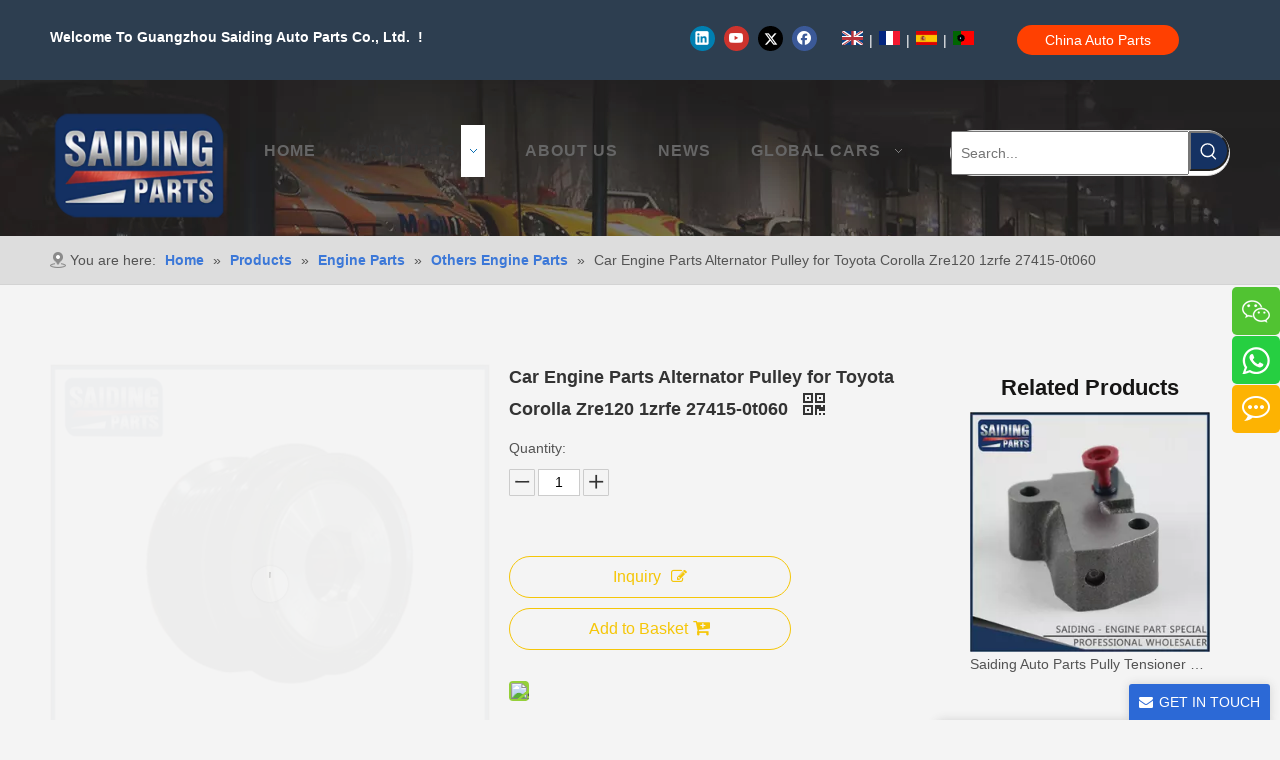

--- FILE ---
content_type: text/html;charset=utf-8
request_url: https://www.saidingautoparts.com/Car-Engine-Parts-Alternator-Pulley-for-Toyota-Corolla-Zre120-1zrfe-27415-0t060-pd95163346.html
body_size: 55981
content:
<!DOCTYPE html> <html lang="en" prefix="og: http://ogp.me/ns#" style="height: auto;"> <head> <link rel="preconnect" href="https://iqrorwxhrioilp5q.ldycdn.com"/> <link rel="preconnect" href="https://rororwxhrioilp5q.ldycdn.com"/> <link rel="preconnect" href="https://jprorwxhrioilp5q.ldycdn.com"/><script>document.write=function(e){documentWrite(document.currentScript,e)};function documentWrite(documenturrentScript,e){var i=document.createElement("span");i.innerHTML=e;var o=i.querySelectorAll("script");if(o.length)o.forEach(function(t){if(t.src&&t.src!=""){var script=document.createElement("script");script.src=t.src;document.body.appendChild(script)}});document.body.appendChild(i)}
window.onloadHack=function(func){if(!!!func||typeof func!=="function")return;if(document.readyState==="complete")func();else if(window.addEventListener)window.addEventListener("load",func,false);else if(window.attachEvent)window.attachEvent("onload",func,false)};</script> <title>Car Engine Parts Alternator Pulley for Toyota Corolla Zre120 1zrfe 27415-0t060 - Buy Alternator Pulley for Toyota Corolla, Corolla Alternator Pulley, 27415-0t060 Product on Saiding Auto Parts</title> <meta name="keywords" content="Alternator Pulley for Toyota Corolla, Corolla Alternator Pulley, 27415-0t060,SAIDING TOYOTA PARTS,SAIDING TOYOTA PARTS"/> <meta name="description" content="Car Engine Parts Alternator Pulley for Toyota Corolla Zre120 1zrfe 27415-0t060, find complete details about Car Engine Parts Alternator Pulley for Toyota Corolla Zre120 1zrfe 27415-0t060, Alternator Pulley for Toyota Corolla, Corolla Alternator Pulley, 27415-0t060 - Saiding Auto Parts"/> <link data-type="dns-prefetch" data-domain="jprorwxhrioilp5q.ldycdn.com" rel="dns-prefetch" href="//jprorwxhrioilp5q.ldycdn.com"> <link data-type="dns-prefetch" data-domain="iqrorwxhrioilp5q.ldycdn.com" rel="dns-prefetch" href="//iqrorwxhrioilp5q.ldycdn.com"> <link data-type="dns-prefetch" data-domain="rororwxhrioilp5q.ldycdn.com" rel="dns-prefetch" href="//rororwxhrioilp5q.ldycdn.com"> <link rel="amphtml" href="https://www.saidingautoparts.com/amp/Car-Engine-Parts-Alternator-Pulley-for-Toyota-Corolla-Zre120-1zrfe-27415-0t060-pd95163346.html"/> <link rel="canonical" href="https://www.saidingautoparts.com/Car-Engine-Parts-Alternator-Pulley-for-Toyota-Corolla-Zre120-1zrfe-27415-0t060-pd95163346.html"/> <meta http-equiv="X-UA-Compatible" content="IE=edge"/> <meta name="renderer" content="webkit"/> <meta http-equiv="Content-Type" content="text/html; charset=utf-8"/> <meta name="viewport" content="width=device-width, initial-scale=1, user-scalable=no"/> <meta content="Car Engine Parts Alternator Pulley for Toyota Corolla Zre120 1zrfe 27415-0t060 - Buy Alternator Pulley for Toyota Corolla, Corolla Alternator Pulley, 27415-0t060 Product on Saiding Auto Parts" property="og:title"> <meta content="https://www.saidingautoparts.com/Car-Engine-Parts-Alternator-Pulley-for-Toyota-Corolla-Zre120-1zrfe-27415-0t060-pd95163346.html" property="og:url"> <meta content="https://iqrorwxhrioilp5q.ldycdn.com/cloud/mjBqoKnlRlpSpkiklllp/Car-Engine-Parts-Alternator-Pulley-for-Toyota-Corolla-Zre120-1zrfe-27415-0t0600-460-460.jpg" property="og:image"> <meta content="Car Engine Parts Alternator Pulley for Toyota Corolla Zre120 1zrfe 27415-0t060, find complete details about Car Engine Parts Alternator Pulley for Toyota Corolla Zre120 1zrfe 27415-0t060, Alternator Pulley for Toyota Corolla, Corolla Alternator Pulley, 27415-0t060 - Saiding Auto Parts" property="og:description"> <link href="https://iqrorwxhrioilp5q.ldycdn.com/cloud/mjBqoKnlRlpSpkiklllp/Car-Engine-Parts-Alternator-Pulley-for-Toyota-Corolla-Zre120-1zrfe-27415-0t0600-800-800.jpg" as="image" rel="preload" fetchpriority="high"/> <link rel="icon" href="//iqrorwxhrioilp5q.ldycdn.com/cloud/loBqoKnlRlnSlorolnlq/favicon.ico"> <link rel="preload" type="text/css" as="style" href="//iqrorwxhrioilp5q.ldycdn.com/concat/8mijKBx98aRyiSjqkqjkimmqijl/static/assets/widget/mobile_head/style07/style07.css,/static/assets/widget/mobile_head/css/headerStyles.css,/static/assets/widget/style/component/langBar/langBar.css,/static/assets/widget/style/component/follow/widget_setting_iconSize/iconSize24.css,/static/assets/style/bootstrap/cus.bootstrap.grid.system.css,/static/assets/style/fontAwesome/4.7.0/css/font-awesome.css,/static/assets/style/iconfont/iconfont.css,/static/assets/widget/script/plugins/gallery/colorbox/colorbox.css,/static/assets/style/bootstrap/cus.bootstrap.grid.system.split.css,/static/assets/widget/style/component/graphic/graphic.css,/static/assets/widget/script/plugins/picture/animate.css,/static/assets/widget/script/plugins/tooltipster/css/tooltipster.css,/static/assets/widget/style/component/follow/public/public.css,/static/assets/widget/style/component/pictureNew/widget_setting_description/picture.description.css" onload="this.onload=null;this.rel='stylesheet'"/> <link rel="preload" type="text/css" as="style" href="//rororwxhrioilp5q.ldycdn.com/concat/erijKB23dbRfiSjqkqjkimmqijl/static/assets/widget/style/component/pictureNew/public/public.css,/static/assets/widget/style/component/prodSearchNew/prodSearchNew.css,/static/assets/widget/style/component/prodsearch/prodsearch.css,/static/assets/widget/style/component/follow/widget_setting_iconSize/iconSize48.css,/static/assets/widget/style/component/onlineService/public/public.css,/static/assets/widget/style/component/onlineService/widget_setting_showStyle/float.css,/static/assets/widget/style/component/onlineService/widget_setting_showStyle/style8.css" onload="this.onload=null;this.rel='stylesheet'"/> <link rel="stylesheet" type="text/css" href="//iqrorwxhrioilp5q.ldycdn.com/concat/8mijKBx98aRyiSjqkqjkimmqijl/static/assets/widget/mobile_head/style07/style07.css,/static/assets/widget/mobile_head/css/headerStyles.css,/static/assets/widget/style/component/langBar/langBar.css,/static/assets/widget/style/component/follow/widget_setting_iconSize/iconSize24.css,/static/assets/style/bootstrap/cus.bootstrap.grid.system.css,/static/assets/style/fontAwesome/4.7.0/css/font-awesome.css,/static/assets/style/iconfont/iconfont.css,/static/assets/widget/script/plugins/gallery/colorbox/colorbox.css,/static/assets/style/bootstrap/cus.bootstrap.grid.system.split.css,/static/assets/widget/style/component/graphic/graphic.css,/static/assets/widget/script/plugins/picture/animate.css,/static/assets/widget/script/plugins/tooltipster/css/tooltipster.css,/static/assets/widget/style/component/follow/public/public.css,/static/assets/widget/style/component/pictureNew/widget_setting_description/picture.description.css"/> <link rel="stylesheet" type="text/css" href="//rororwxhrioilp5q.ldycdn.com/concat/erijKB23dbRfiSjqkqjkimmqijl/static/assets/widget/style/component/pictureNew/public/public.css,/static/assets/widget/style/component/prodSearchNew/prodSearchNew.css,/static/assets/widget/style/component/prodsearch/prodsearch.css,/static/assets/widget/style/component/follow/widget_setting_iconSize/iconSize48.css,/static/assets/widget/style/component/onlineService/public/public.css,/static/assets/widget/style/component/onlineService/widget_setting_showStyle/float.css,/static/assets/widget/style/component/onlineService/widget_setting_showStyle/style8.css"/> <link rel="preload" type="text/css" as="style" href="//rororwxhrioilp5q.ldycdn.com/concat/ciimKBesgyRsiSoqlprqimnqljk/static/assets/widget/style/component/langBar/langBar.css,/static/assets/widget/style/component/button/button.css,/static/assets/widget/script/plugins/smartmenu/css/navigation.css,/static/assets/widget/style/component/position/position.css,/static/assets/widget/style/component/proddetail/public/public.css,/static/assets/widget/style/component/proddetail/public/comment.css,/static/assets/widget/style/component/proddetail/label/label.css,/static/assets/widget/style/component/orderList/public/public.css,/static/assets/widget/script/plugins/videojs/video-js.min.css,/static/assets/widget/script/plugins/select2/select2.css,/static/assets/widget/style/component/tiptap_richText/tiptap_richText.css,/static/assets/widget/script/plugins/owlcarousel/masterslider.css,/static/assets/widget/script/plugins/owlcarousel/style.css,/static/assets/widget/script/plugins/owlcarousel/owl.theme.css" onload="this.onload=null;this.rel='stylesheet'"/> <link rel="preload" type="text/css" as="style" href="//jprorwxhrioilp5q.ldycdn.com/concat/bpikKBe843RdiSoqlprqimnqljl/static/assets/widget/script/plugins/owlcarousel/ms-showcase2.css,/static/assets/widget/script/plugins/owlcarousel/owl.carousel.css,/static/assets/widget/script/plugins/easyzoom/css/easyzoom.css,/static/assets/widget/style/component/proddetail/widget_style/viewer.min.css,/static/assets/widget/style/component/shoppingcartStatus/shoppingcartStatus.css,/static/assets/widget/script/plugins/slick/slick.css,/static/assets/widget/style/component/prodlistAsync/widget_style/style_11.css,/static/assets/widget/style/component/relatedProducts/relatedProducts.css,/static/assets/widget/style/component/touchgraphicslider/touchgraphicslider.css,/static/assets/widget/style/component/quicknavigation/quicknavigation.css,/static/assets/widget/style/component/form/form.css,/static/assets/widget/script/plugins/form/select2.css,/static/assets/widget/style/component/inquire/inquire.css,/static/assets/widget/script/plugins/air-datepicker/css/datepicker.css" onload="this.onload=null;this.rel='stylesheet'"/> <link rel="stylesheet" type="text/css" href="//rororwxhrioilp5q.ldycdn.com/concat/ciimKBesgyRsiSoqlprqimnqljk/static/assets/widget/style/component/langBar/langBar.css,/static/assets/widget/style/component/button/button.css,/static/assets/widget/script/plugins/smartmenu/css/navigation.css,/static/assets/widget/style/component/position/position.css,/static/assets/widget/style/component/proddetail/public/public.css,/static/assets/widget/style/component/proddetail/public/comment.css,/static/assets/widget/style/component/proddetail/label/label.css,/static/assets/widget/style/component/orderList/public/public.css,/static/assets/widget/script/plugins/videojs/video-js.min.css,/static/assets/widget/script/plugins/select2/select2.css,/static/assets/widget/style/component/tiptap_richText/tiptap_richText.css,/static/assets/widget/script/plugins/owlcarousel/masterslider.css,/static/assets/widget/script/plugins/owlcarousel/style.css,/static/assets/widget/script/plugins/owlcarousel/owl.theme.css"/> <link rel="stylesheet" type="text/css" href="//jprorwxhrioilp5q.ldycdn.com/concat/bpikKBe843RdiSoqlprqimnqljl/static/assets/widget/script/plugins/owlcarousel/ms-showcase2.css,/static/assets/widget/script/plugins/owlcarousel/owl.carousel.css,/static/assets/widget/script/plugins/easyzoom/css/easyzoom.css,/static/assets/widget/style/component/proddetail/widget_style/viewer.min.css,/static/assets/widget/style/component/shoppingcartStatus/shoppingcartStatus.css,/static/assets/widget/script/plugins/slick/slick.css,/static/assets/widget/style/component/prodlistAsync/widget_style/style_11.css,/static/assets/widget/style/component/relatedProducts/relatedProducts.css,/static/assets/widget/style/component/touchgraphicslider/touchgraphicslider.css,/static/assets/widget/style/component/quicknavigation/quicknavigation.css,/static/assets/widget/style/component/form/form.css,/static/assets/widget/script/plugins/form/select2.css,/static/assets/widget/style/component/inquire/inquire.css,/static/assets/widget/script/plugins/air-datepicker/css/datepicker.css"/> <style>@media(min-width:990px){[data-type="rows"][data-level="rows"]{display:flex}}</style> <style id="speed3DefaultStyle">@supports not(aspect-ratio:1/1){.prodlist-wrap li .prodlist-cell{position:relative;padding-top:100%;width:100%}.prodlist-lists-style-13 .prod_img_a_t13,.prodlist-lists-style-12 .prod_img_a_t12,.prodlist-lists-style-nophoto-11 .prod_img_a_t12{position:unset !important;min-height:unset !important}.prodlist-wrap li .prodlist-picbox img{position:absolute;width:100%;left:0;top:0}}.piclist360 .prodlist-pic4-3 li .prodlist-display{max-width:100%}@media(max-width:600px){.prodlist-fix-num li{width:50% !important}}</style> <template id="appdStylePlace"></template> <link href="//jprorwxhrioilp5q.ldycdn.com/theme/lojqKBlolnSRolnlRliSirpoRlnSiiSRrjpijimikiilinr/style/style.css" type="text/css" rel="preload" as="style" onload="this.onload=null;this.rel='stylesheet'" data-theme="true"/> <link href="//jprorwxhrioilp5q.ldycdn.com/theme/lojqKBlolnSRolnlRliSirpoRlnSiiSRrjpijimikiilinr/style/style.css" rel="stylesheet" type="text/css"/> <style guid='u_61faef74662f4ec18f6ec65b809ae1f7' emptyRender='true' placeholder='true' type='text/css'></style> <link href="//rororwxhrioilp5q.ldycdn.com/site-res/rqkoKBlolnSRrioilpSRromiqlRliSonnqioRljSjrrljmionnrpRniSjqkqqkplrnrrSRlk.css?1727332917921" rel="preload" as="style" onload="this.onload=null;this.rel='stylesheet'" data-extStyle="true" type="text/css" data-extAttr="20240926155805"/> <link href="//rororwxhrioilp5q.ldycdn.com/site-res/rqkoKBlolnSRrioilpSRromiqlRliSonnqioRljSjrrljmionnrpRniSjqkqqkplrnrrSRlk.css?1727332917921" data-extAttr="20240926155805" rel="stylesheet" type="text/css"/> <template data-js-type='style_respond' data-type='inlineStyle'></template><template data-js-type='style_head' data-type='inlineStyle'><style guid='99cbd199-7f7e-429e-b943-67609a80f7db' pm_pageStaticHack='' jumpName='head' pm_styles='head' type='text/css'>.sitewidget-langBar-20230714151256 .sitewidget-bd .front-icon-box.icon-style i{font-size:16px;color:#333 !important}.sitewidget-langBar-20230714151256 .sitewidget-bd .style21 #sipWctjlThZC-lang-drop-arrow{color:#fff !important}.sitewidget-langBar-20230714151256 .sitewidget-bd .style21 .lang-menu .lang-item a{color:#fff !important}.sitewidget-langBar-20230714151256 .sitewidget-bd .icon-style-i{font-size:16px;color:#333 !important}.sitewidget-langBar-20230714151256 .sitewidget-bd .lang-bar.style18.lang-style .lang-dropdown .block-iconbaseline-down{color:#fff !important}.sitewidget-langBar-20230714151256 .sitewidget-bd .lang-bar.style18.lang-style .lang-dropdown .lang-selected{color:#fff !important}.sitewidget-langBar-20230714151256 .sitewidget-bd .lang-bar.style18.lang-style .lang-dropdown .lang-menu a{color:#fff !important}.sitewidget-langBar-20230714151256 .sitewidget-bd .lang-bar.style18.lang-style .lang-dropdown .lang-menu{border-color:#fff !important}.sitewidget-langBar-20230714151256 .sitewidget-bd .lang-bar.style21.lang-style .lang-dropdown .lang-menu .menu-close-btn i{background:#fff !important}.sitewidget-langBar-20230714151256 .sitewidget-bd .front-icon-box i{font-size:20px;color:#fff !important}.sitewidget-langBar-20230714151256 .sitewidget-bd .front-icon-box.icon-style i{font-size:20px;color:#fff !important}.sitewidget-langBar-20230714151256 .sitewidget-bd .front-icon-box i:hover{color:#fff !important}.sitewidget-langBar-20230714151256 .lang-bar .lang-dropdown-front-icon{background:unset !important}.sitewidget-button-20230919161924 .backstage-component-btn{box-shadow:0}.button-left-animate i{position:absolute;left:15px;top:50%;transform:translateY(-50%)}.sitewidget-button-20230919161924 a.backstage-component-btncolor{background-color:#ff4001;color:#fff;border-top-left-radius:50px;border-top-right-radius:50px;border-bottom-left-radius:50px;border-bottom-right-radius:50px;border-color:#333;border-style:solid;border-width:0;box-sizing:content-box}.sitewidget-button-20230919161924 a.backstage-component-btndefault{border-style:solid;border-width:1px;border-radius:3px}.sitewidget-button-20230919161924 a.backstage-component-btncolorActive{background-image:none;background-color:!important;color:!important;border-top-left-radius:50px;border-top-right-radius:50px;border-bottom-left-radius:50px;border-bottom-right-radius:50px;border-color:#333;border-style:solid;border-width:0;height:auto !important}.sitewidget-button-20230919161924 a.backstage-component-btncolorhover:hover{background-image:none;background-color:#f57700;color:#fff;border-top-left-radius:50px;border-top-right-radius:50px;border-bottom-left-radius:50px;border-bottom-right-radius:50px;border-color:#333;border-style:solid;border-width:0}.sitewidget-prodDetail-20141127140104 .proddetail-wrap .video-js video{height:100% !important}.sitewidget-prodDetail-20141127140104 .prodetail-slider .prod-pic-item .prodetail-slider-btn{color:black}.sitewidget-prodDetail-20141127140104 .ms-skin-default .ms-nav-next,.sitewidget-prodDetail-20141127140104 .ms-skin-default .ms-nav-prev{color:black}.sitewidget-prodDetail-20141127140104 .pro-this-prodBrief table{max-width:100%}.sitewidget-prodDetail-20141127140104 .this-description-table .pro-detail-inquirewrap.prodd-btn-otl-colorful a.pro-detail-inquirebtn i,.sitewidget-prodDetail-20141127140104 .this-description-table .pro-detail-inquirewrap.prodd-btn-otl-colorful a.pro-detail-orderbtn i{margin-left:5px}.sitewidget-prodDetail-20141127140104 .this-description-table .pro-detail-inquirewrap.prodd-btn-otl-colorful a.pro-detail-basket i,.sitewidget-prodDetail-20141127140104 .this-description-table .pro-detail-inquirewrap.prodd-btn-otl-colorful a.pro-detail-cart i{margin-left:5px}.sitewidget-prodDetail-20141127140104 .this-description-table .pro-detail-inquirewrap.prodd-btn-otl-colorful a.pro-detail-inquirebtn,.sitewidget-prodDetail-20141127140104 .this-description-table .pro-detail-inquirewrap.prodd-btn-otl-colorful a.pro-detail-orderbtn{border:1px solid #f5c608;color:#f5c608}.sitewidget-prodDetail-20141127140104 .this-description-table .pro-detail-inquirewrap.prodd-btn-otl-colorful a.pro-detail-inquirebtn:hover,.sitewidget-prodDetail-20141127140104 .this-description-table .pro-detail-inquirewrap.prodd-btn-otl-colorful a.pro-detail-orderbtn:hover{background-color:#f5c608;color:#fff}.sitewidget-prodDetail-20141127140104 .this-description-table .pro-detail-inquirewrap.prodd-btn-otl-colorful a.pro-detail-basket,.sitewidget-prodDetail-20141127140104 .this-description-table .pro-detail-inquirewrap.prodd-btn-otl-colorful a.pro-detail-cart{border:1px solid #f5c608;color:#f5c608}.sitewidget-prodDetail-20141127140104 .this-description-table .pro-detail-inquirewrap.prodd-btn-otl-colorful a.pro-detail-basket:hover,.sitewidget-prodDetail-20141127140104 .this-description-table .pro-detail-inquirewrap.prodd-btn-otl-colorful a.pro-detail-cart:hover{background-color:#f5c608;color:#fff}.sitewidget-prodDetail-20141127140104 .prodd-btn-otl-colorful .pdfDownLoad{border:1px solid #f5c608;color:#f5c608}.sitewidget-prodDetail-20141127140104 .prodd-btn-otl-colorful .pdfDownLoad:hover{background-color:#f5c608;color:#fff}.sitewidget-prodDetail-20141127140104 #orderModel{display:block}.sitewidget-prodDetail-20141127140104 #paypalBtn{max-width:280px;margin-top:15px}.sitewidget-prodDetail-20141127140104 #paypalBtn #paypal-button-container{padding:0}.sitewidget-prodDetail-20141127140104 #paypalBtn #paypal-button-container .paypal-buttons>iframe.component-frame{z-index:1}@media(max-width:500px){.sitewidget-prodDetail-20141127140104 .switch3D{bottom:calc(14px)}}.new-threed-box{position:fixed;top:50%;left:50%;transform:translate(-50%,-50%);box-shadow:0 0 20px 0 rgba(0,0,0,0.2);z-index:10000000000000;line-height:1;border-radius:10px}.new-threed-box iframe{width:950px;height:720px;max-width:100vw;max-height:100vh;border-radius:10px;border:0}.new-threed-box iframe .only_full_width{display:block !important}.new-threed-box .close{position:absolute;right:11px;top:12px;width:18px;height:18px;cursor:pointer}@media(max-width:800px){.new-threed-box iframe{width:100vw;height:100vh;border-radius:0}.new-threed-box{border-radius:0}}.sitewidget-prodDetail-20141127140104 .sitewidget-bd .tinymce-render-box *{all:revert-layer}.sitewidget-prodDetail-20141127140104 .sitewidget-bd .tinymce-render-box img{vertical-align:middle;max-width:100%}.sitewidget-prodDetail-20141127140104 .sitewidget-bd .tinymce-render-box iframe{max-width:100%}.sitewidget-prodDetail-20141127140104 .sitewidget-bd .tinymce-render-box table{border-collapse:collapse}.sitewidget-prodDetail-20141127140104 .sitewidget-bd .tinymce-render-box *{margin:0}.sitewidget-prodDetail-20141127140104 .sitewidget-bd .tinymce-render-box table:not([cellpadding]) td,.sitewidget-prodDetail-20141127140104 .sitewidget-bd .tinymce-render-box table:not([cellpadding]) th{padding:.4rem}.sitewidget-prodDetail-20141127140104 .sitewidget-bd .tinymce-render-box table[border]:not([border="0"]):not([style*=border-width]) td,.sitewidget-prodDetail-20141127140104 .sitewidget-bd .tinymce-render-box table[border]:not([border="0"]):not([style*=border-width]) th{border-width:1px}.sitewidget-prodDetail-20141127140104 .sitewidget-bd .tinymce-render-box table[border]:not([border="0"]):not([style*=border-style]) td,.sitewidget-prodDetail-20141127140104 .sitewidget-bd .tinymce-render-box table[border]:not([border="0"]):not([style*=border-style]) th{border-style:solid}.sitewidget-prodDetail-20141127140104 .sitewidget-bd .tinymce-render-box table[border]:not([border="0"]):not([style*=border-color]) td,.sitewidget-prodDetail-20141127140104 .sitewidget-bd .tinymce-render-box table[border]:not([border="0"]):not([style*=border-color]) th{border-color:#ccc}.proddetail-pic600 .ms-thumbs-cont .ms-thumb-frame-selected{border-color:#ee531b}.sitewidget-prodDetail-20141127140104 .sitewidget-bd h1.this-description-name{font-size:18px;line-height:27px;letter-spacing:0;text-align:left;color:#333;font-weight:bold}.sitewidget-prodDetail-20141127140104 .prod_member_desc{position:relative}.sitewidget-prodDetail-20141127140104 .prod_member_desc .prod_member_desc_pop{display:none;position:absolute;border:1px solid #ccc;background:#fff;width:300px;border-radius:6px;padding:5px 8px;left:0;z-index:1000}.sitewidget-prodDetail-20141127140104 .prod_member_desc .prod_member_desc_icon{margin:0 1px;width:12px;height:12px;cursor:pointer;transform:translateY(-4px)}.sitewidget-relatedProducts-20181123162252 .sitewidget-relatedProducts-container .InquireAndBasket,.sitewidget-relatedProducts-20181123162252 .sitewidget-relatedProducts-container .prodlist-pro-inquir,.sitewidget-relatedProducts-20181123162252 .sitewidget-relatedProducts-container .default-addbasket,.sitewidget-relatedProducts-20181123162252 .sitewidget-relatedProducts-container .prodlist-parameter-btns .default-button{color:;background-color:}.sitewidget-relatedProducts-20181123162252 .sitewidget-relatedProducts-container .InquireAndBasket i,.sitewidget-relatedProducts-20181123162252 .sitewidget-relatedProducts-container .prodlist-pro-inquir i,.sitewidget-relatedProducts-20181123162252 .sitewidget-relatedProducts-container.InquireAndBasket span,.sitewidget-relatedProducts-20181123162252 .sitewidget-relatedProducts-container .prodlist-pro-inquir span .sitewidget-relatedProducts-20181123162252 .prodlist-parameter-btns .default-button{color:}.sitewidget-relatedProducts-20181123162252 .sitewidget-relatedProducts-container .related-prod-video{display:block;position:relative;z-index:1}.sitewidget-relatedProducts-20181123162252 .sitewidget-relatedProducts-container .related-prod-video .related-prod-video-play-icon{background:rgba(0,0,0,0.50);border-radius:14px;color:#fff;padding:0 10px;left:10px;bottom:20px;cursor:pointer;font-size:12px;position:absolute;z-index:10}.sitewidget-relatedProducts .sitewidget-relatedProducts-hasBtns{padding:0 35px}.sitewidget-form-20181123111018 #formsubmit{pointer-events:none}.sitewidget-form-20181123111018 #formsubmit.releaseClick{pointer-events:unset}.sitewidget-form-20181123111018 .form-horizontal input,.sitewidget-form-20181123111018 .form-horizontal span:not(.select2-selection--single),.sitewidget-form-20181123111018 .form-horizontal label,.sitewidget-form-20181123111018 .form-horizontal .form-builder button{height:26px !important;line-height:26px !important}.sitewidget-form-20181123111018 .uploadBtn{padding:4px 15px !important;height:26px !important;line-height:26px !important}.sitewidget-form-20181123111018 select,.sitewidget-form-20181123111018 input[type="text"],.sitewidget-form-20181123111018 input[type="password"],.sitewidget-form-20181123111018 input[type="datetime"],.sitewidget-form-20181123111018 input[type="datetime-local"],.sitewidget-form-20181123111018 input[type="date"],.sitewidget-form-20181123111018 input[type="month"],.sitewidget-form-20181123111018 input[type="time"],.sitewidget-form-20181123111018 input[type="week"],.sitewidget-form-20181123111018 input[type="number"],.sitewidget-form-20181123111018 input[type="email"],.sitewidget-form-20181123111018 input[type="url"],.sitewidget-form-20181123111018 input[type="search"],.sitewidget-form-20181123111018 input[type="tel"],.sitewidget-form-20181123111018 input[type="color"],.sitewidget-form-20181123111018 .uneditable-input{height:26px !important}.sitewidget-form-20181123111018.sitewidget-inquire .control-group .controls .select2-container .select2-selection--single .select2-selection__rendered{height:26px !important;line-height:26px !important}.sitewidget-form-20181123111018 textarea.cus-message-input{min-height:26px !important}.sitewidget-form-20181123111018 .add-on,.sitewidget-form-20181123111018 .add-on{height:26px !important;line-height:26px !important}.sitewidget-form-20181123111018 .input-valid-bg{background:#ffece8 !important;outline:0}.sitewidget-form-20181123111018 .input-valid-bg:focus{background:#fff !important;border:1px solid #f53f3f !important}.sitewidget-form-20181123111018 #formsubmit{border:0 solid #2e6da4;border-radius:0;background:#2c69d6;color:#fff;font-size:14px;width:170px;height:32px}.sitewidget-form-20181123111018 #formsubmit:hover{border:0 solid #204d74;border-radius:0;background:#161514;color:#fff;font-size:14px}.sitewidget-form-20181123111018 #formreset{width:170px;font-size:14px;height:32px}.sitewidget-form-20181123111018 #formreset:hover{font-size:14px}.sitewidget-form-20181123111018 .submitGroup .controls{text-align:left}.sitewidget-form-20181123111018 .control-label span{color:inherit}.form_fixed_button{background:#2c69d6}.sitewidget-form-20181123111018 .multiple-parent input[type='checkbox']+label:before{content:"";display:inline-block;width:12px;height:12px;border:1px solid #888;border-radius:3px;margin-right:6px;margin-left:6px;transition-duration:.2s}.sitewidget-form-20181123111018 .multiple-parent input[type='checkbox']:checked+label:before{width:50%;border-color:#888;border-left-color:transparent;border-top-color:transparent;-webkit-transform:rotate(45deg) translate(1px,-4px);transform:rotate(45deg) translate(1px,-4px);margin-right:12px;width:6px}.sitewidget-form-20181123111018 .multiple-parent input[type="checkbox"]{display:none}.sitewidget-form-20181123111018 .multiple-parent{display:none;width:100%}.sitewidget-form-20181123111018 .multiple-parent ul{list-style:none;width:100%;text-align:left;border-radius:4px;padding:10px 5px;box-sizing:border-box;height:auto;overflow-x:hidden;overflow-y:scroll;box-shadow:0 4px 5px 0 rgb(0 0 0 / 14%),0 1px 10px 0 rgb(0 0 0 / 12%),0 2px 4px -1px rgb(0 0 0 / 30%);background-color:#fff;margin:2px 0 0 0;border:1px solid #ccc;box-shadow:1px 1px 2px rgb(0 0 0 / 10%) inset}.sitewidget-form-20181123111018 .multiple-parent ul::-webkit-scrollbar{width:2px;height:4px}.sitewidget-form-20181123111018 .multiple-parent ul::-webkit-scrollbar-thumb{border-radius:5px;-webkit-box-shadow:inset 0 0 5px rgba(0,0,0,0.2);background:#4e9e97}.sitewidget-form-20181123111018 .multiple-parent ul::-webkit-scrollbar-track{-webkit-box-shadow:inset 0 0 5px rgba(0,0,0,0.2);border-radius:0;background:rgba(202,202,202,0.23)}.sitewidget-form-20181123111018 .multiple-select{width:100%;height:auto;min-height:40px;line-height:40px;border-radius:4px;padding-right:10px;padding-left:10px;box-sizing:border-box;overflow:hidden;background-size:auto 80%;border:1px solid #ccc;box-shadow:1px 1px 2px rgb(0 0 0 / 10%) inset;background-color:#fff;position:relative}.sitewidget-form-20181123111018 .multiple-select:after{content:'';position:absolute;top:50%;right:6px;width:0;height:0;border:8px solid transparent;border-top-color:#888;transform:translateY(calc(-50% + 4px));cursor:pointer}.sitewidget-form-20181123111018 .multiple-select span{line-height:28px;color:#666}.sitewidget-form-20181123111018 .multiple-parent label{color:#333;display:inline-flex;align-items:center;height:30px;line-height:22px;padding:0}.sitewidget-form-20181123111018 .select-content{display:inline-block;border-radius:4px;line-height:23px;margin:2px 2px 0 2px;padding:0 3px;border:1px solid #888;height:auto}.sitewidget-form-20181123111018 .select-delete{cursor:pointer}.sitewidget-form-20181123111018 select[multiple]{display:none}</style></template><template data-js-type='style_respond' data-type='inlineStyle'></template><template data-js-type='style_head' data-type='inlineStyle'></template><script data-ignoreMinify="true">
	function loadInlineStyle(){
		var allInlineStyle = document.querySelectorAll("template[data-type='inlineStyle']");
		var length = document.querySelectorAll("template[data-type='inlineStyle']").length;
		for(var i = 0;i < length;i++){
			var style = allInlineStyle[i].innerHTML;
			allInlineStyle[i].outerHTML = style;
		}
	}
loadInlineStyle();
</script> <script type="text/javascript" data-src="//iqrorwxhrioilp5q.ldycdn.com/static/t-7pBmBKiKjqkqjkimmqiji/assets/script/jquery-1.11.0.concat.js"></script> <script type="text/x-delay-ids" data-type="delayIds" data-device="pc" data-xtype="0" data-delayIds='["ARpAZHeUbkyO","odKUPYfbgHkZ","uTpfthEkgwJZ","sipWctjlThZC","toKfzUZatNGO","HyUWJvraoePh","hvAfjDospCVO","qmfKtWjaBwRZ","pufCJbMvKPih","jgAfopEFBJVZ","qRUKTfEujwgO","ldKUjWtkMlLO","WpfUOMjFBWAE","WpAKZCjuVfWE","mIUpOWtaMQrE","jEAKOWjkCQNZ","aUfKEMjaCgDZ","gpKAZkMTfHUj","jWAUapBuIKTt","zEfAbhHsmerT","bNpUEMtPrBqO","lUpAZYwTtMiO","dZfAjhEPMsUO","bAfUtrZaWBOE","hCKAOhtuMfoj","eCUKtaMfZRBO","skpKlMwjUrST"]'></script> <script guid='602d23ef-37fe-4ef1-b72b-3c7dee9a5f80' pm_pageStaticHack='true' jumpName='head' pm_scripts='head' type='text/javascript'>try{(function(window,undefined){var phoenixSite=window.phoenixSite||(window.phoenixSite={});phoenixSite.lanEdition="EN_US";var page=phoenixSite.page||(phoenixSite.page={});page.cdnUrl="//rororwxhrioilp5q.ldycdn.com";page.siteUrl="https://www.saidingautoparts.com";page.lanEdition=phoenixSite.lanEdition;page._menu_prefix="";page._menu_trans_flag="";page._captcha_domain_prefix="captcha.c";page._pId="lPfKUGALJtHZ";phoenixSite._sViewMode="true";phoenixSite._templateSupport="false";phoenixSite._singlePublish=
"false"})(this)}catch(e){try{console&&console.log&&console.log(e)}catch(e){}};</script> <script async src="https://www.googletagmanager.com/gtag/js?id="></script><script>window.dataLayer=window.dataLayer||[];function gtag(){dataLayer.push(arguments)}gtag("js",new Date);gtag("config","");</script> <script id='u_9e6ea838a97240b0803704cb82165798' guid='u_9e6ea838a97240b0803704cb82165798' pm_script='init_top' type='text/javascript'>try{(function(window,undefined){var datalazyloadDefaultOptions=window.datalazyloadDefaultOptions||(window.datalazyloadDefaultOptions={});datalazyloadDefaultOptions["version"]="3.0.0";datalazyloadDefaultOptions["isMobileViewer"]="false";datalazyloadDefaultOptions["hasCLSOptimizeAuth"]="false";datalazyloadDefaultOptions["_version"]="3.0.0";datalazyloadDefaultOptions["isPcOptViewer"]="false"})(this);(function(window,undefined){window.__ph_optSet__='{"loadImgType":"0","isOpenFlagUA":true,"docReqType":"0","docDecrease":"1","docCallback":"1","v30NewMode":"1","idsVer":"1"}'})(this)}catch(e){try{console&&
console.log&&console.log(e)}catch(e){}};</script> <script id='u_9a89299fb0324612b43261911aaa31e0' guid='u_9a89299fb0324612b43261911aaa31e0' type='text/javascript'>try{var thisUrl=location.host;var referUrl=document.referrer;if(referUrl.indexOf(thisUrl)==-1)localStorage.setItem("landedPage",document.URL)}catch(e){try{console&&console.log&&console.log(e)}catch(e){}};</script> </head> <body class=" frontend-body-canvas "> <div id='backstage-headArea' headFlag='1' class='hideForMobile'><div class="outerContainer" data-mobileBg="true" id="outerContainer_1591859868595" data-type="outerContainer" data-level="rows"><div class="container" data-type="container" data-level="rows" cnttype="backstage-container-mark"><div class="row" data-type="rows" data-level="rows" data-attr-xs="null" data-attr-sm="null"><div class="col-md-5" id="column_1591859859923" data-type="columns" data-level="columns"><div id="location_1591859859927" data-type="locations" data-level="rows"><div class="backstage-stwidgets-settingwrap" id="component_pufCJbMvKPih" data-scope="0" data-settingId="pufCJbMvKPih" data-relationCommonId="lPfKUGALJtHZ" data-classAttr="sitewidget-placeHolder-20230919162533"> <div class="sitewidget-placeholder sitewidget-placeHolder-20230919162533"> <div class="sitewidget-bd"> <div class="resizee" style="height:10px"></div> </div> </div> <script type="text/x-delay-script" data-id="pufCJbMvKPih" data-jsLazyloadType="1" data-alias="placeHolder" data-jsLazyload='true' data-type="component" data-jsDepand='' data-jsThreshold='' data-cssDepand='' data-cssThreshold=''>(function(window,$,undefined){})(window,$);</script></div><div class="backstage-stwidgets-settingwrap " id="component_toKfzUZatNGO" data-scope="0" data-settingId="toKfzUZatNGO" data-relationCommonId="lPfKUGALJtHZ" data-classAttr="sitewidget-text-20200611151746"> <div class="sitewidget-text sitewidget-text-20200611151746 sitewidget-olul-liststyle"> <div class=" sitewidget-bd "> Welcome To Guangzhou Saiding Auto Parts Co., Ltd.&nbsp; ! </div> </div> <script type="text/x-delay-script" data-id="toKfzUZatNGO" data-jsLazyloadType="1" data-alias="text" data-jsLazyload='true' data-type="component" data-jsDepand='["//jprorwxhrioilp5q.ldycdn.com/static/t-7pBmBKiKjqkqjkimmqiji/assets/widget/script/compsettings/comp.text.settings.js"]' data-jsThreshold='5' data-cssDepand='' data-cssThreshold='5'>(function(window,$,undefined){})(window,$);</script><template data-type='js_template' data-settingId='toKfzUZatNGO'><script id='u_c9640217171c456abccac9fafbca12ad' guid='u_c9640217171c456abccac9fafbca12ad' type='text/javascript'>try{$(function(){$(".sitewidget-text-20200611151746 .sitewidget-bd a").each(function(){if($(this).attr("href"))if($(this).attr("href").indexOf("#")!=-1){console.log("anchor-link",$(this));$(this).attr("anchor-link","true")}})})}catch(e){try{console&&console.log&&console.log(e)}catch(e){}};</script></template> </div> </div></div><div class="col-md-7" id="column_1695111469399" data-type="columns" data-level="columns"><div class="row" data-type="rows" data-level="rows"><div class="col-md-5" id="column_1695111760947" data-type="columns" data-level="columns"><div id="location_1695111760948" data-type="locations" data-level="rows"><div class="backstage-stwidgets-settingwrap" id="component_qRUKTfEujwgO" data-scope="0" data-settingId="qRUKTfEujwgO" data-relationCommonId="lPfKUGALJtHZ" data-classAttr="sitewidget-follow-20200611152954"> <div class="sitewidget-follow sitewidget-follow-20200611152954 "> <div class="sitewidget-bd"> <a class="follow-a linkedin " target="_blank" rel='nofollow' href="http://www.linkedin.com" title="Linkedin" aria-label="Linkedin"> <span class=" upRotate social-icon-24 social-icon-round social-icon-default social-icon-linkedin"></span> </a> <a class="follow-a youtube " target="_blank" rel='nofollow' href="https://www.youtube.com" title="Youtube" aria-label="Youtube"> <span class=" upRotate social-icon-24 social-icon-round social-icon-default social-icon-youtube"></span> </a> <a class="follow-a twitter " target="_blank" rel='nofollow' href="https://twitter.com" title="Twitter" aria-label="Twitter"> <span class=" upRotate social-icon-24 social-icon-round social-icon-default social-icon-twitter"></span> </a> <a class="follow-a facebook " target="_blank" rel='nofollow' href="https://www.facebook.com/profile.php?id=100094067584399" title="Facebook" aria-label="Facebook"> <span class=" upRotate social-icon-24 social-icon-round social-icon-default social-icon-facebook"></span> </a> </div> </div> <script type="text/x-delay-script" data-id="qRUKTfEujwgO" data-jsLazyloadType="1" data-alias="follow" data-jsLazyload='true' data-type="component" data-jsDepand='["//iqrorwxhrioilp5q.ldycdn.com/static/t-7pBmBKiKjqkqjkimmqiji/assets/widget/script/plugins/tooltipster/js/jquery.tooltipster.js"]' data-jsThreshold='5' data-cssDepand='' data-cssThreshold='5'>(function(window,$,undefined){try{$(function(){phoenixSite.sitewidgets.showqrcode(".sitewidget-follow-20200611152954")})}catch(e){try{console&&console.log&&console.log(e)}catch(e){}}try{(function(window,$,undefined){$(function(){if(phoenixSite.lanEdition&&phoenixSite.lanEdition!="ZH_CN"){$(".follow-a.weChat").attr("title","WeChat");$(".follow-a.weiBo").attr("title","Weibo");$(".follow-a.weChat .social-follow-vert-text").text("WeChat");$(".follow-a.weiBo .social-follow-vert-text").text("Weibo");$(".follow-a.weChat .social-follow-hori-text").text("WeChat");
$(".follow-a.weiBo .social-follow-hori-text").text("Weibo")}})})(window,jQuery)}catch(e){try{console&&console.log&&console.log(e)}catch(e){}}})(window,$);</script> </div> </div></div><div class="col-md-3" id="column_1695111725779" data-type="columns" data-level="columns"><div id="location_1695111725780" data-type="locations" data-level="rows"><div class="backstage-stwidgets-settingwrap" scope="0" settingId="sipWctjlThZC" id="component_sipWctjlThZC" relationCommonId="lPfKUGALJtHZ" classAttr="sitewidget-langBar-20230714151256"> <div class="sitewidget-langBar sitewidget-langBar-20230714151256"> <div class="sitewidget-bd"> <div class="lang-bar lang-bar-left "> <span class="lang-cont" data-lanCode="0" data-default="0"> <a href='https://www.saidingautoparts.com' target="_blank" class="lang-a " target="_blank"> <div class="lang-img sprites sprites-0"></div> </a> </span> <span class="lang-div-mid">|</span> <span class="lang-cont" data-lanCode="4" data-default="0"> <a href='https://fr.saidingautoparts.com' target="_blank" class="lang-a " target="_blank"> <div class="lang-img sprites sprites-4"></div> </a> </span> <span class="lang-div-mid">|</span> <span class="lang-cont" data-lanCode="6" data-default="0"> <a href='https://es.saidingautoparts.com' target="_blank" class="lang-a " target="_blank"> <div class="lang-img sprites sprites-6"></div> </a> </span> <span class="lang-div-mid">|</span> <span class="lang-cont" data-lanCode="7" data-default="0"> <a href='https://pt.saidingautoparts.com' target="_blank" class="lang-a " target="_blank"> <div class="lang-img sprites sprites-7"></div> </a> </span> </div> </div> </div> <template data-type='js_template' data-settingId='sipWctjlThZC'><script id='u_ed70af1de95d41aea77211be9722afc1' guid='u_ed70af1de95d41aea77211be9722afc1' type='text/javascript'>try{function sortableli(el,data,value){var newArr=[];if(value=="0"||value=="1"||value=="2"||value=="3"||value=="4"||value=="5"||value=="6"||value=="7"||value=="8"||value=="12"||value=="14"){for(var i=0;i<data.length;i++)el.find(".lang-cont").each(function(){if(data[i].isDefault=="0"){if($(this).attr("data-default")=="0")if($(this).attr("data-lancode")==data[i].islanCode){var cloneSpan=$(this).clone(true);newArr.push(cloneSpan)}}else if($(this).attr("data-default")=="1")if($(this).attr("data-lancode")==
data[i].islanCode){var cloneSpan=$(this).clone(true);newArr.push(cloneSpan)}});if(value=="0"||value=="6"||value=="3")var langDivMid=' \x3cspan class\x3d"lang-div-mid"\x3e|\x3c/span\x3e ';else if(value=="1"||value=="4"||value=="7"||value=="14")var langDivMid=' \x3cspan class\x3d"lang-div-mid"\x3e\x3c/span\x3e ';else if(value=="2"||value=="12"||value=="5"||value=="8")var langDivMid=' \x3cspan class\x3d"lang-div-mid"\x3e/\x3c/span\x3e ';else var langDivMid=' \x3cspan class\x3d"lang-div-mid"\x3e|\x3c/span\x3e ';
if(newArr.length>=0){el.find("span").remove();for(var i=0;i<newArr.length;i++){el.append(newArr[i]);if(i==newArr.length-1);else el.append(langDivMid)}}}else{for(var i=0;i<data.length;i++)el.find(".lang-item").each(function(){if(data[i].isDefault=="0"){if($(this).attr("data-default")=="0")if($(this).attr("data-lancode")==data[i].islanCode){var cloneSpan=$(this).clone(true);newArr.push(cloneSpan)}}else if($(this).attr("data-default")=="1")if($(this).attr("data-lancode")==data[i].islanCode){var cloneSpan=
$(this).clone(true);newArr.push(cloneSpan)}});if(newArr.length>=0){el.find(".lang-item").remove();for(var i=0;i<newArr.length;i++)if(value=="13")el.find(".langBar-easystyle-sub").append(newArr[i]);else el.find(".lang-menu").append(newArr[i])}}}$(function(){var dom=$(".sitewidget-langBar-20230714151256 .sitewidget-bd .lang-bar");var sortArr=[{"id":0,"islanCode":"0","isDefault":"0"},{"id":1,"islanCode":"4","isDefault":"0"},{"id":2,"islanCode":"6","isDefault":"0"},{"id":3,"islanCode":"7","isDefault":"0"}];
if(sortArr!=""&&sortArr!=undefined)sortableli(dom,sortArr,3)})}catch(e){try{console&&console.log&&console.log(e)}catch(e){}};</script></template> <script type="text/x-delay-script" data-id="sipWctjlThZC" data-jsLazyloadType="1" data-alias="langBar" data-jsLazyload='true' data-type="component" data-jsDepand='' data-jsThreshold='5' data-cssDepand='' data-cssThreshold='5'>(function(window,$,undefined){})(window,$);</script></div> </div></div><div class="col-md-4" id="column_1695111675123" data-type="columns" data-level="columns"><div id="location_1695111675125" data-type="locations" data-level="rows"><div class="backstage-stwidgets-settingwrap " id="component_HyUWJvraoePh" data-scope="0" data-settingId="HyUWJvraoePh" data-relationCommonId="lPfKUGALJtHZ" data-classAttr="sitewidget-button-20230919161924"> <div class="sitewidget-button sitewidget-button-20230919161924"> <div class="sitewidget-bd"> <input type="hidden" name="buttonLink" value="eyJzdW1UeXBlIjoiMSIsImxpbmtUeXBlIjoiMSIsImxpbmtVcmwiOiJodHRwczovL3NhaWRpbmdwYXJ0cy4xNjg4LmNvbS8/c3BtPTAuMC53cF9wY19jb21tb25fdG9wbmF2XzM4MjI5MTUxLjAiLCJpc09wZW5OZXciOnRydWUsIm5lZWROb0ZvbGxvdyI6ZmFsc2V9"> <input type="hidden" name="isProdCateActive" value=""/> <div style="text-align:left"> <a href="https://saidingparts.1688.com/?spm=0.0.wp_pc_common_topnav_38229151.0" target="_blank" rel="noopener" class="backstage-component-btn 4 backstage-component-btncolor backstage-component-btncolorhover " style="height:30px; line-height:30px; padding-left:28px;padding-right:28px;"> China Auto Parts </a> </div> </div> </div> <input type="hidden" class="buttonhover" data-avalue="{'border-width': '0px','border-style': 'solid','border-color': 'rgb(51, 51, 51)','color': 'rgb(255, 255, 255)','background-color': 'rgb(245, 119, 0)'}"/> </div> <script type="text/x-delay-script" data-id="HyUWJvraoePh" data-jsLazyloadType="1" data-alias="button" data-jsLazyload='true' data-type="component" data-jsDepand='["//rororwxhrioilp5q.ldycdn.com/static/t-liBpBKsKxmgqpj7i/assets/widget/script/plugins/button/button.js"]' data-jsThreshold='5' data-cssDepand='' data-cssThreshold='5'>(function(window,$,undefined){try{$(function(){processButton();function processButton(){var isProdCateActive="0";var defaultStyleFlag=1;if(isProdCateActive=="1"){var currPageLink=$('link[rel\x3d"canonical"]').attr("href");if(!currPageLink)return;var currPageLinkStr=currPageLink.replace(/.*\/([^\/]+)\.js$/,"$1");var btn=$(".sitewidget-button-20230919161924 .backstage-component-btn");if(!btn.length)return;var btnLinkStr=btn.attr("href");if(defaultStyleFlag!="0")currPageLinkStr==btnLinkStr?btn.addClass("backstage-component-btncolorActive"):
btn.removeClass("backstage-component-btncolorActive");else if(currPageLink==btnLinkStr){$("#sitewidget-button-20230919161924-active-style").remove();var hoverBgColor=btn.css("color");var hoverTextColor=btn.css("background-color");var style=document.createElement("style");style.id="sitewidget-button-20230919161924-active-style";style.textContent=".sitewidget-button-20230919161924 .backstage-component-btn.backstage-component-btn-active { color: "+hoverTextColor+" !important; background-color: "+hoverBgColor+
" !important; }";btn.after(style);btn.addClass("backstage-component-btn-active")}else btn.removeClass("backstage-component-btn-active")}}$(".sitewidget-button-20230919161924 .backstage-component-btn").each(function(){var link=$(this).attr("href");var anchor="";if(!link||link.indexOf("#")==-1)return;if(link.indexOf("http")==0)return;if(window.location.href.indexOf(link.substr(0,link.indexOf("#")))>-1){$(this).attr("href","javascript:;");$(this).removeAttr("target")}else if(link.substr(0,link.indexOf("#")).indexOf("index")>
-1){$(this).attr("href","javascript:;");$(this).removeAttr("target")}anchor=link.substr(link.indexOf("#"));if(anchor.indexOf("\x3d")!=-1)return;if($(anchor).length==0)return;$(this).off("click").on("click",function(){$("html,body").animate({scrollTop:$(anchor).offset().top},500)})})})}catch(e){try{console&&console.log&&console.log(e)}catch(e){}}})(window,$);</script> </div></div></div></div></div></div></div><div class="outerContainer" data-mobileBg="true" id="outerContainer_1542855323101" data-type="outerContainer" data-level="rows"><div class="container" data-type="container" data-level="rows" cnttype="backstage-container-mark" data-module-radio="1" data-module-width="1200" data-module-set="true"><style id="outerContainer_1542855323101_moduleStyle">@media(min-width:1200px){#outerContainer_1542855323101 div[data-type="container"]{max-width:1200px}}}</style><div class="row" data-type="rows" data-level="rows" data-attr-xs="null" data-attr-sm="null"><div class="col-md-2" id="column_1542854120922" data-type="columns" data-level="columns"><div id="location_1542854120924" data-type="locations" data-level="rows"><div class="backstage-stwidgets-settingwrap" scope="0" settingId="qmfKtWjaBwRZ" id="component_qmfKtWjaBwRZ" relationCommonId="lPfKUGALJtHZ" classAttr="sitewidget-logo-20181122105522"> <div class="sitewidget-pictureNew sitewidget-logo sitewidget-logo-20181122105522"> <div class="sitewidget-bd"> <div class="picture-resize-wrap " style="position: relative; width: 100%; text-align: left; "> <span class="picture-wrap pic-style-default 666 animated bounceInLeft" data-ee="animated bounceInLeft" id="picture-wrap-qmfKtWjaBwRZ" style="display: inline-block; position: relative;max-width: 100%;"> <a class="imgBox mobile-imgBox" style="display: inline-block; position: relative;max-width: 100%;" href="http://en.saiding.tw.ldyjz.com/"> <img class="img-default-bgc" data-src="//iqrorwxhrioilp5q.ldycdn.com/cloud/lpBpoKnlRljSmjjnmolmk/52565.png" src="//iqrorwxhrioilp5q.ldycdn.com/cloud/lpBpoKnlRljSmjjnmolmk/52565.png" alt="52565" title="52565" phoenixLazyload='true'/> </a> </span> </div> </div> </div> </div> <script type="text/x-delay-script" data-id="qmfKtWjaBwRZ" data-jsLazyloadType="1" data-alias="logo" data-jsLazyload='true' data-type="component" data-jsDepand='["//jprorwxhrioilp5q.ldycdn.com/static/t-7pBmBKiKjqkqjkimmqiji/assets/widget/script/plugins/jquery.lazyload.js","//iqrorwxhrioilp5q.ldycdn.com/static/t-7pBmBKiKjqkqjkimmqiji/assets/widget/script/compsettings/comp.logo.settings.js"]' data-jsThreshold='5' data-cssDepand='' data-cssThreshold='5'>(function(window,$,undefined){try{(function(window,$,undefined){var respSetting={},temp;$(function(){$("#picture-wrap-qmfKtWjaBwRZ").on("webkitAnimationEnd webkitTransitionEnd mozAnimationEnd MSAnimationEnd oanimationend animationend",function(){var rmClass="animated bounce zoomIn pulse rotateIn swing fadeIn bounceInDown bounceInLeft bounceInRight bounceInUp fadeInDownBig fadeInLeftBig fadeInRightBig fadeInUpBig zoomInDown zoomInLeft zoomInRight zoomInUp";$(this).removeClass(rmClass)});var version=
$.trim("20200313131553");if(!!!version)version=undefined;if(phoenixSite.phoenixCompSettings&&typeof phoenixSite.phoenixCompSettings.logo!=="undefined"&&phoenixSite.phoenixCompSettings.logo.version==version&&typeof phoenixSite.phoenixCompSettings.logo.logoLoadEffect=="function"){phoenixSite.phoenixCompSettings.logo.logoLoadEffect("qmfKtWjaBwRZ",".sitewidget-logo-20181122105522","animated bounceInLeft","",respSetting);if(!!phoenixSite.phoenixCompSettings.logo.version&&phoenixSite.phoenixCompSettings.logo.version!=
"1.0.0")loadAnimationCss();return}var resourceUrl="//rororwxhrioilp5q.ldycdn.com/static/assets/widget/script/compsettings/comp.logo.settings.js?_\x3d1727332917921";if(phoenixSite&&phoenixSite.page){var cdnUrl=phoenixSite.page.cdnUrl;resourceUrl=cdnUrl+"/static/assets/widget/script/compsettings/comp.logo.settings.js?_\x3d1727332917921"}var callback=function(){phoenixSite.phoenixCompSettings.logo.logoLoadEffect("qmfKtWjaBwRZ",".sitewidget-logo-20181122105522","animated bounceInLeft","",respSetting);
if(!!phoenixSite.phoenixCompSettings.logo.version&&phoenixSite.phoenixCompSettings.logo.version!="1.0.0")loadAnimationCss()};if(phoenixSite.cachedScript)phoenixSite.cachedScript(resourceUrl,callback());else $.getScript(resourceUrl,callback())});function loadAnimationCss(){var link=document.createElement("link");link.rel="stylesheet";link.type="text/css";link.href="//jprorwxhrioilp5q.ldycdn.com/static/assets/widget/script/plugins/picture/animate.css?1727332917921";var head=document.getElementsByTagName("head")[0];
head.appendChild(link)}try{loadTemplateImg("sitewidget-logo-20181122105522")}catch(e){try{console&&(console.log&&console.log(e))}catch(e){}}})(window,jQuery)}catch(e){try{console&&console.log&&console.log(e)}catch(e){}}})(window,$);</script> </div></div><div class="col-md-7" id="column_1542855517460" data-type="columns" data-level="columns"><div class="row" data-type="rows" data-level="rows"><div class="col-md-12" id="column_1555046037496" data-type="columns" data-level="columns"><div id="location_1555046037497" data-type="locations" data-level="rows"><div class="backstage-stwidgets-settingwrap" id="component_ARpAZHeUbkyO" data-scope="0" data-settingId="ARpAZHeUbkyO" data-relationCommonId="lPfKUGALJtHZ" data-classAttr="sitewidget-placeHolder-20190412131353"> <div class="sitewidget-placeholder sitewidget-placeHolder-20190412131353"> <div class="sitewidget-bd"> <div class="resizee" style="height:20px"></div> </div> </div> <script type="text/x-delay-script" data-id="ARpAZHeUbkyO" data-jsLazyloadType="1" data-alias="placeHolder" data-jsLazyload='true' data-type="component" data-jsDepand='' data-jsThreshold='' data-cssDepand='' data-cssThreshold=''>(function(window,$,undefined){})(window,$);</script></div> </div></div></div><div id="location_1542855517461" data-type="locations" data-level="rows"><div class="backstage-stwidgets-settingwrap" scope="0" settingId="uTpfthEkgwJZ" id="component_uTpfthEkgwJZ" relationCommonId="lPfKUGALJtHZ" classAttr="sitewidget-navigation_style-20181122105836"> <div class="sitewidget-navigation_style sitewidget-navnew fix sitewidget-navigation_style-20181122105836 navnew-wide-style5 navnew-style5 navnew-way-slide navnew-slideRight"> <a href="javascript:;" class="navnew-thumb-switch navnew-thumb-way-slide navnew-thumb-slideRight" style="background-color:transparent"> <span class="nav-thumb-ham first" style="background-color:#333333"></span> <span class="nav-thumb-ham second" style="background-color:#333333"></span> <span class="nav-thumb-ham third" style="background-color:#333333"></span> </a> <style>@media(min-width:1220px){.sitewidget-navnew.sitewidget-navigation_style-20181122105836 .smsmart{max-width:unset}}@media(max-width:1219px) and (min-width:990px){.sitewidget-navnew.sitewidget-navigation_style-20181122105836 .smsmart{max-width:unset}}@media(min-width:1200px) and (max-width:1365px){.sitewidget-navnew.sitewidget-navigation_style-20181122105836 .smsmart{max-width:unset}}</style> <style>@media(min-width:990px){.navnew-substyle4 .nav-sub-list .nav-sub-item .nav-sub-item-hd span{font-size:inherit;font-weight:inherit;line-height:inherit;cursor:pointer}.navnew-substyle4 .nav-sub-list .nav-sub-item .nav-sub-item-hd span:hover,.navnew-substyle4 .nav-sub-list .nav-sub-item .nav-sub-item-bd .nav-sub-item-bd-item .nav-sub-item-bd-info:hover{color:inherit}.navnew-substyle4 .nav-sub-list .nav-sub-item .nav-sub-item-bd .nav-sub-item-bd-item .nav-sub-item-bd-info{font-size:inherit;color:inherit;font-weight:inherit;text-align:inherit}}</style> <ul class="navnew smsmart navnew-item-overview navnew-way-slide navnew-slideRight navnew-wide-substyle5 navnew-substyle5"> <li id="parent_0" class="navnew-item navLv1 " data-visible="1"> <a id="nav_3119384" target="_self" rel="" class="navnew-link" data-currentIndex="" href="/"><i class="icon "></i><span class="text-width">Home</span> </a> <span class="navnew-separator"></span> </li> <li id="parent_1" class="navnew-item navLv1 " data-visible="1"> <a id="nav_3119354" target="_self" rel="" class="navnew-link" data-currentIndex="" href="/products.html"><i class="icon "></i><span class="text-width">Products</span> </a> <span class="navnew-separator"></span> <ul class="navnew-sub1 nav-sub-list5 " data-visible="1"> <li class="nav-sub-item "> <div class="nav-sub1-item navnew-sub1-item"> <a id="nav_17435214" target="_self" rel="" data-currentIndex="" href="/Body-Parts-pl8756915.html"> <span class="nav-sub1-info"> <i class="icon undefined"></i> Body Parts </span> </a> </div> </li> <li class="nav-sub-item "> <div class="nav-sub1-item navnew-sub1-item"> <a id="nav_17435224" target="_self" rel="" data-currentIndex="" href="/BRAKE-PAD-pl8027915.html"> <span class="nav-sub1-info"> <i class="icon undefined"></i> Brake Pad </span> </a> </div> </li> <li class="nav-sub-item "> <div class="nav-sub1-item navnew-sub1-item"> <a id="nav_17435234" target="_self" rel="" data-currentIndex="" href="/Brake-System-pl8927915.html"> <span class="nav-sub1-info"> <i class="icon undefined"></i> Brake System </span> </a> </div> </li> <li class="nav-sub-item "> <div class="nav-sub1-item navnew-sub1-item"> <a id="nav_17435244" target="_self" rel="" data-currentIndex="" href="/BUSHING-pl8817915.html"> <span class="nav-sub1-info"> <i class="icon undefined"></i> Bushing </span> </a> </div> </li> <li class="nav-sub-item "> <div class="nav-sub1-item navnew-sub1-item"> <a id="nav_17435844" target="_self" rel="" data-currentIndex="" href="/CLUTCH-DISC-pl8507915.html"> <span class="nav-sub1-info"> <i class="icon undefined"></i> Clutch Disc </span> </a> </div> </li> <li class="nav-sub-item "> <div class="nav-sub1-item navnew-sub1-item"> <a id="nav_17435854" target="_self" rel="" data-currentIndex="" href="/Electrical-Parts-pl8656915.html"> <span class="nav-sub1-info"> <i class="icon undefined"></i> Electrical Parts </span> </a> </div> </li> <li class="nav-sub-item "> <div class="nav-sub1-item navnew-sub1-item"> <a id="nav_17435864" target="_self" rel="" data-currentIndex="1" href="/Engine-Parts-pl8876915.html"> <span class="nav-sub1-info"> <i class="icon undefined"></i> Engine Parts </span> </a> </div> </li> <li class="nav-sub-item "> <div class="nav-sub1-item navnew-sub1-item"> <a id="nav_17435874" target="_self" rel="" data-currentIndex="" href="/Oil-Seal-pl8976915.html"> <span class="nav-sub1-info"> <i class="icon undefined"></i> Oil Seal </span> </a> </div> </li> <li class="nav-sub-item "> <div class="nav-sub1-item navnew-sub1-item"> <a id="nav_17435884" target="_self" rel="" data-currentIndex="" href="/Repair-Kit-pl8666915.html"> <span class="nav-sub1-info"> <i class="icon undefined"></i> Repair Kit </span> </a> </div> </li> <li class="nav-sub-item "> <div class="nav-sub1-item navnew-sub1-item"> <a id="nav_17435894" target="_self" rel="" data-currentIndex="" href="/SENSOR-pl8566915.html"> <span class="nav-sub1-info"> <i class="icon undefined"></i> Sensor </span> </a> </div> </li> <li class="nav-sub-item "> <div class="nav-sub1-item navnew-sub1-item"> <a id="nav_17435904" target="_self" rel="" data-currentIndex="" href="/SHOCK-ABSORBER-pl8417915.html"> <span class="nav-sub1-info"> <i class="icon undefined"></i> Shock Absorber </span> </a> </div> </li> <li class="nav-sub-item "> <div class="nav-sub1-item navnew-sub1-item"> <a id="nav_17435914" target="_self" rel="" data-currentIndex="" href="/Spark-Plug-pl8807915.html"> <span class="nav-sub1-info"> <i class="icon undefined"></i> Spark Plug </span> </a> </div> </li> <li class="nav-sub-item "> <div class="nav-sub1-item navnew-sub1-item"> <a id="nav_17436034" target="_self" rel="" data-currentIndex="" href="/STEERING-RACK-pl8387915.html"> <span class="nav-sub1-info"> <i class="icon undefined"></i> Steering Rack </span> </a> </div> </li> <li class="nav-sub-item "> <div class="nav-sub1-item navnew-sub1-item"> <a id="nav_17436114" target="_self" rel="" data-currentIndex="" href="/Steering-System-pl8707915.html"> <span class="nav-sub1-info"> <i class="icon undefined"></i> Steering System </span> </a> </div> </li> <li class="nav-sub-item "> <div class="nav-sub1-item navnew-sub1-item"> <a id="nav_17436124" target="_self" rel="" data-currentIndex="" href="/Stock-Parts-pl8076915.html"> <span class="nav-sub1-info"> <i class="icon undefined"></i> Stock Parts </span> </a> </div> </li> <li class="nav-sub-item "> <div class="nav-sub1-item navnew-sub1-item"> <a id="nav_17436134" target="_self" rel="" data-currentIndex="" href="/Suspension-System-pl8107915.html"> <span class="nav-sub1-info"> <i class="icon undefined"></i> Suspension System </span> </a> </div> </li> <li class="nav-sub-item "> <div class="nav-sub1-item navnew-sub1-item"> <a id="nav_17436144" target="_self" rel="" data-currentIndex="" href="/Transmission-System-pl8407915.html"> <span class="nav-sub1-info"> <i class="icon undefined"></i> Transmission System </span> </a> </div> </li> </ul> </li> <li id="parent_2" class="navnew-item navLv1 " data-visible="1"> <a id="nav_3119394" target="_self" rel="" class="navnew-link" data-currentIndex="" href="/aboutus.html"><i class="icon "></i><span class="text-width">About Us</span> </a> <span class="navnew-separator"></span> </li> <li id="parent_3" class="navnew-item navLv1 " data-visible="1"> <a id="nav_3119364" target="_self" rel="" class="navnew-link" data-currentIndex="" href="/news.html"><i class="icon "></i><span class="text-width">News</span> </a> <span class="navnew-separator"></span> </li> <li id="parent_4" class="navnew-item navLv1 " data-visible="1"> <a id="nav_3119704" target="_self" rel="" class="navnew-link" data-currentIndex="" href="/Brand-Story.html"><i class="icon "></i><span class="text-width">Global Cars</span> </a> <span class="navnew-separator"></span> <ul class="navnew-sub1 nav-sub-list5 " data-visible="1"> <li class="nav-sub-item "> <div class="nav-sub1-item navnew-sub1-item"> <a id="nav_3318874" target="_self" rel="" data-currentIndex="" href="https://www.saidingautoparts.com/Brand-Story.html"> <span class="nav-sub1-info"> <i class="icon undefined"></i> Brand story </span> </a> </div> </li> <li class="nav-sub-item "> <div class="nav-sub1-item navnew-sub1-item"> <a id="nav_3133014" target="_self" rel="" data-currentIndex="" href="/Strategic-Cooperation-Partner.html"> <span class="nav-sub1-info"> <i class="icon undefined"></i> Strategic Cooperation Partner </span> </a> </div> </li> <li class="nav-sub-item "> <div class="nav-sub1-item navnew-sub1-item"> <a id="nav_3133504" target="_self" rel="" data-currentIndex="" href="/company-team.html"> <span class="nav-sub1-info"> <i class="icon undefined"></i> Company Team </span> </a> </div> </li> <li class="nav-sub-item "> <div class="nav-sub1-item navnew-sub1-item"> <a id="nav_3133544" target="_self" rel="" data-currentIndex="" href="/Certificate-column.html"> <span class="nav-sub1-info"> <i class="icon undefined"></i> Certificate Column </span> </a> </div> </li> </ul> </li> </ul> </div> </div> <script type="text/x-delay-script" data-id="uTpfthEkgwJZ" data-jsLazyloadType="1" data-alias="navigation_style" data-jsLazyload='true' data-type="component" data-jsDepand='["//iqrorwxhrioilp5q.ldycdn.com/static/t-poBpBKoKiymxlx7r/assets/widget/script/plugins/smartmenu/js/jquery.smartmenusUpdate.js","//rororwxhrioilp5q.ldycdn.com/static/t-niBoBKnKrqmlmp7q/assets/widget/script/compsettings/comp.navigation_style.settings.js"]' data-jsThreshold='5' data-cssDepand='' data-cssThreshold='5'>(function(window,$,undefined){try{$(function(){if(phoenixSite.phoenixCompSettings&&typeof phoenixSite.phoenixCompSettings.navigation_style!=="undefined"&&typeof phoenixSite.phoenixCompSettings.navigation_style.navigationStyle=="function"){phoenixSite.phoenixCompSettings.navigation_style.navigationStyle(".sitewidget-navigation_style-20181122105836","navnew-substyle5","navnew-wide-substyle5","0","0","100px","0","0");return}$.getScript("//jprorwxhrioilp5q.ldycdn.com/static/assets/widget/script/compsettings/comp.navigation_style.settings.js?_\x3d1768470917524",
function(){phoenixSite.phoenixCompSettings.navigation_style.navigationStyle(".sitewidget-navigation_style-20181122105836","navnew-substyle5","navnew-wide-substyle5","0","0","100px","0","0")})})}catch(e){try{console&&console.log&&console.log(e)}catch(e){}}})(window,$);</script><div class="backstage-stwidgets-settingwrap" id="component_hvAfjDospCVO" data-scope="0" data-settingId="hvAfjDospCVO" data-relationCommonId="lPfKUGALJtHZ" data-classAttr="sitewidget-placeHolder-20190227105154"> <div class="sitewidget-placeholder sitewidget-placeHolder-20190227105154"> <div class="sitewidget-bd"> <div class="resizee" style="height:20px"></div> </div> </div> <script type="text/x-delay-script" data-id="hvAfjDospCVO" data-jsLazyloadType="1" data-alias="placeHolder" data-jsLazyload='true' data-type="component" data-jsDepand='' data-jsThreshold='' data-cssDepand='' data-cssThreshold=''>(function(window,$,undefined){})(window,$);</script></div> </div></div><div class="col-md-3" id="column_1591859423641" data-type="columns" data-level="columns"><div id="location_1591859423642" data-type="locations" data-level="rows"><div class="backstage-stwidgets-settingwrap" id="component_jgAfopEFBJVZ" data-scope="0" data-settingId="jgAfopEFBJVZ" data-relationCommonId="lPfKUGALJtHZ" data-classAttr="sitewidget-placeHolder-20200611151241"> <div class="sitewidget-placeholder sitewidget-placeHolder-20200611151241"> <div class="sitewidget-bd"> <div class="resizee" style="height:30px"></div> </div> </div> <script type="text/x-delay-script" data-id="jgAfopEFBJVZ" data-jsLazyloadType="1" data-alias="placeHolder" data-jsLazyload='true' data-type="component" data-jsDepand='' data-jsThreshold='' data-cssDepand='' data-cssThreshold=''>(function(window,$,undefined){})(window,$);</script></div><div class="backstage-stwidgets-settingwrap " scope="0" settingId="odKUPYfbgHkZ" id="component_odKUPYfbgHkZ" relationCommonId="lPfKUGALJtHZ" classAttr="sitewidget-prodSearchNew-20190603142242"> <div class="sitewidget-searchNew sitewidget-prodSearchNew sitewidget-prodSearchNew-20190603142242 prodWrap"> <style type="text/css">
	.prodDiv.margin20{
		margin-top:20px;
	}
	/*关键词设置*/
			.sitewidget-prodSearchNew-20190603142242 .colorbtn-search-box .search-box .search-fix-wrap {
			margin-right: 40px;
		}
	.sitewidget-prodSearchNew-20190603142242 .colorbtn-search-box .search-box .search-fix-wrap .inner-container{
		position: relative;
		height: unset;
		overflow: unset;
	}
		.sitewidget-prodSearchNew-20190603142242 .colorbtn-search-box .search-box .search-fix-wrap input[type="text"] {
			height: 40px;
			line-height: 40px;
			font-size: 14px;
			color: rgb(51, 51, 51);
			/*background-color: rgb(255, 255, 255);*/
			/*border: 1px solid rgb(221, 221, 221);*/
			/*border-radius: 50px 0 0 50px;*/
		}

	.sitewidget-prodSearchNew-20190603142242 .colorbtn-search-box .search-box form{
		border: 1px solid rgb(221, 221, 221);
		border-radius: 50px;
		background-color: rgb(255, 255, 255);
	}

		.sitewidget-prodSearchNew-20190603142242 .colorbtn-search-box .search-box .search-fix-wrap input[type="text"]::-webkit-input-placeholder{
			color: ;
		}
	/* 火狐 */
	.sitewidget-prodSearchNew-20190603142242 .colorbtn-search-box .search-box .search-fix-wrap input[type="text"]::-moz-placeholder {
		color: ;
	}
	/*ie*/
	.sitewidget-prodSearchNew-20190603142242 .colorbtn-search-box .search-box .search-fix-wrap input[type="text"]::-ms-input-placeholder {
		color: ;
	}
		.sitewidget-prodSearchNew-20190603142242 .colorbtn-search-box .search-box .search-fix-wrap input[type="text"] {
			+height: 38px;
			+line-height: 38px;
		} /* IE7 Hack: height and line-height minus one */
		.sitewidget-prodSearchNew-20190603142242 .colorbtn-search-box .search-box .search-fix-wrap button {
			width: 40px;
			height: 40px;
			background-color: rgb(21, 50, 99);
			border-radius: 0 50px 50px 0;
		}
		.sitewidget-prodSearchNew-20190603142242 .colorbtn-search-box .search-box .search-fix-wrap button .icon-svg {
			width: 20px;
			height: 20px;
			fill: rgb(255, 255, 255);
		}

			.sitewidget-prodSearchNew-20190603142242 .focus .colorbtn-search-box .search-box .search-fix-wrap input[type="text"] {
				-webkit-transition-duration: 0.2s; -moz-transition-duration: 0.2s; -o-transition-duration: 0.2s; transition-duration: 0.2s;
				-webkit-transition-property: color, border-color, background-color; -moz-transition-property: color, border-color, background-color; -o-transition-property: color, border-color, background-color; transition-property: color, border-color, background-color;

				color: rgb(51, 51, 51);
				background-color: rgb(255, 255, 255);
				border-color: transparent;
			}
			.sitewidget-prodSearchNew-20190603142242 .focus .colorbtn-search-box .search-box .search-fix-wrap button {
				-webkit-transition-duration: 0.2s; -moz-transition-duration: 0.2s; -o-transition-duration: 0.2s; transition-duration: 0.2s;
				-webkit-transition-property: background-color; -moz-transition-property: background-color; -o-transition-property: background-color; transition-property: background-color;

				background-color: transparent;
			}
			.sitewidget-prodSearchNew-20190603142242 .focus .colorbtn-search-box .search-box .search-fix-wrap button .icon-svg {
				-webkit-transition-duration: 0.2s; -moz-transition-duration: 0.2s; -o-transition-duration: 0.2s; transition-duration: 0.2s;
				-webkit-transition-property: fill; -moz-transition-property: fill; -o-transition-property: fill; transition-property: fill;

				fill: transparent;
			}

	/*新增设置搜索范围选项样式*/
		.sitewidget-prodSearchNew-20190603142242.prodWrap .prodDiv .prodUl li{
			font-size: 14px ;
		}
		.sitewidget-prodSearchNew-20190603142242.prodWrap .prodDiv .prodUl li{
			color: rgb(65, 125, 201) !important;
		}
			.sitewidget-prodSearchNew-20190603142242.prodWrap .prodDiv .prodUl li:hover{
				color: rgb(255 108 0) !important;
			}
			.sitewidget-prodSearchNew-20190603142242.prodWrap .prodDiv .prodUl li{
				text-align: left;
			}

	@media (min-width: 900px){
		.sitewidget-prodSearchNew-20190603142242 .positionLeft .search-keywords{
			line-height: 40px;
		}
		.sitewidget-prodSearchNew-20190603142242 .positionRight .search-keywords{
			line-height: 40px;
		}
	}
	.sitewidget-prodSearchNew-20190603142242 .positionDrop .search-keywords{
		border:1px solid rgb(255, 255, 255);
		border-top:0;
		}
	.sitewidget-prodSearchNew-20190603142242 .positionDrop q{
		margin-left:10px;
	}
	</style> <div class="sitewidget-bd"> <div class="search-box-wrap colorbtn-search-box "> <div class="search-box "> <form action="/phoenix/admin/prod/search" onsubmit="return checkSubmit(this)" method="get" novalidate> <div class="search-fix-wrap 5" style="display: flex;"> <div class="inner-container unshow-flag" style="display: none;"> <span class="inner-text unshow-flag"></span> <span class="">&nbsp;:</span> </div> <input type="text" name="searchValue" value="" placeholder="Search..." autocomplete="off" aria-label="Search..."/> <input type="hidden" name="menuPrefix" value=""/> <input type="hidden" name="searchProdStyle" value=""/> <input type="hidden" name="searchComponentSettingId" value="odKUPYfbgHkZ"/> <button class="search-btn" type="submit" aria-label="Hot Keywords:"> <svg xmlns="http://www.w3.org/2000/svg" xmlns:xlink="http://www.w3.org/1999/xlink" t="1660616305377" class="icon icon-svg shape-search" viewBox="0 0 1024 1024" version="1.1" p-id="26257" width="20" height="20"><defs><style type="text/css">@font-face{font-family:feedback-iconfont;src:url("//at.alicdn.com/t/font_1031158_u69w8yhxdu.woff2?t=1630033759944") format("woff2"),url("//at.alicdn.com/t/font_1031158_u69w8yhxdu.woff?t=1630033759944") format("woff"),url("//at.alicdn.com/t/font_1031158_u69w8yhxdu.ttf?t=1630033759944") format("truetype")}</style></defs><path d="M147.9168 475.5968a291.2768 291.2768 0 1 1 582.5024 0 291.2768 291.2768 0 0 1-582.5024 0z m718.848 412.416l-162.9696-162.8672a362.3424 362.3424 0 0 0 99.4816-249.5488A364.0832 364.0832 0 1 0 439.1936 839.68a361.8304 361.8304 0 0 0 209.5104-66.6624l166.5024 166.5024a36.4544 36.4544 0 0 0 51.5072-51.5072" p-id="26258"/></svg> </button> </div> </form> </div> </div> <script id="prodSearch" type="application/ld+json"></script> <div class="prodDiv "> <input type="hidden" id="prodCheckList" name="prodCheckList" value="name&amp;&amp;keyword&amp;&amp;model&amp;&amp;summary&amp;&amp;desc&amp;&amp;all"> <input type="hidden" id="prodCheckIdList" name="prodCheckIdList" value="name&amp;&amp;keyword&amp;&amp;model&amp;&amp;summary&amp;&amp;desc&amp;&amp;all"> <i class="triangle"></i> <ul class="prodUl unshow-flag" id="prodULs"> <li search="rangeAll" class="prodUlLi fontColorS0 fontColorS1hover unshow-flag" id="rangeAll" style="display: none">All</li> <li search="name" class="prodUlLi fontColorS0 fontColorS1hover unshow-flag" id="name" style="display: none">Product Name</li> <li search="keyword" class="prodUlLi fontColorS0 fontColorS1hover unshow-flag" id="keyword" style="display: none">Product Keyword</li> <li search="model" class="prodUlLi fontColorS0 fontColorS1hover unshow-flag" id="model" style="display: none">Product Model</li> <li search="summary" class="prodUlLi fontColorS0 fontColorS1hover unshow-flag" id="summary" style="display: none">Product Summary</li> <li search="desc" class="prodUlLi fontColorS0 fontColorS1hover unshow-flag" id="desc" style="display: none">Product Description</li> <li search="" class="prodUlLi fontColorS0 fontColorS1hover unshow-flag" id="all" style="display: none">Multi Field Search</li> </ul> </div> <div class="prodDivrecomend 2"> <ul class="prodUl"> </ul> </div> <svg xmlns="http://www.w3.org/2000/svg" width="0" height="0" class="hide"> <symbol id="icon-search" viewBox="0 0 1024 1024"> <path class="path1" d="M426.667 42.667q78 0 149.167 30.5t122.5 81.833 81.833 122.5 30.5 149.167q0 67-21.833 128.333t-62.167 111.333l242.333 242q12.333 12.333 12.333 30.333 0 18.333-12.167 30.5t-30.5 12.167q-18 0-30.333-12.333l-242-242.333q-50 40.333-111.333 62.167t-128.333 21.833q-78 0-149.167-30.5t-122.5-81.833-81.833-122.5-30.5-149.167 30.5-149.167 81.833-122.5 122.5-81.833 149.167-30.5zM426.667 128q-60.667 0-116 23.667t-95.333 63.667-63.667 95.333-23.667 116 23.667 116 63.667 95.333 95.333 63.667 116 23.667 116-23.667 95.333-63.667 63.667-95.333 23.667-116-23.667-116-63.667-95.333-95.333-63.667-116-23.667z"></path> </symbol> </svg> </div> </div> <template data-type='js_template' data-settingId='odKUPYfbgHkZ'><script id='u_98a0d359b7fb4fb080c9ce8dc829e77a' guid='u_98a0d359b7fb4fb080c9ce8dc829e77a' type='text/javascript'>try{function escapeHTML(html){return html.replace(/&/g,"\x26amp;").replace(/</g,"\x26lt;").replace(/>/g,"\x26gt;").replace(/"/g,"\x26quot;")}function checkSubmit(form){var $inputVal=$(form).find('input[name\x3d"searchValue"]').val();if($inputVal){$(form).find('input[name\x3d"searchValue"]').val(escapeHTML($inputVal));return true}else{alert("Please enterKeywords");return false}}}catch(e){try{console&&console.log&&console.log(e)}catch(e){}};</script></template> </div> <script type="text/x-delay-script" data-id="odKUPYfbgHkZ" data-jsLazyloadType="1" data-alias="prodSearchNew" data-jsLazyload='true' data-type="component" data-jsDepand='' data-jsThreshold='5' data-cssDepand='' data-cssThreshold='5'>(function(window,$,undefined){try{function setInputPadding(){console.log("diyici");var indent=$(".sitewidget-prodSearchNew-20190603142242 .search-fix-wrap .inner-container").innerWidth();if("colorbtn-search-box"=="slideLeft-search-box")if($(".sitewidget-prodSearchNew-20190603142242 .search-fix-wrap input[name\x3dsearchValue]").hasClass("isselect"))indent=indent-15;else if(!$("#component_odKUPYfbgHkZ .prodWrap .search-fix-wrap input[name\x3dsearchProdStyle]").hasClass("oneSelect"))indent=indent-45;
else indent=indent-15;if("colorbtn-search-box"=="showUnder-search-box")if($(".sitewidget-prodSearchNew-20190603142242 .search-fix-wrap input[name\x3dsearchValue]").hasClass("isselect"))indent=indent-5;else if(!$("#component_odKUPYfbgHkZ .prodWrap .search-fix-wrap input[name\x3dsearchProdStyle]").hasClass("oneSelect"))indent=indent-45;else indent=indent-5;if("colorbtn-search-box"=="slideLeftRight-search-box")if($(".sitewidget-prodSearchNew-20190603142242 .search-fix-wrap input[name\x3dsearchValue]").hasClass("isselect"))indent=
indent-9;else if(!$("#component_odKUPYfbgHkZ .prodWrap .search-fix-wrap input[name\x3dsearchProdStyle]").hasClass("oneSelect"))indent=indent-45;else indent=indent-9;if("colorbtn-search-box"=="insideLeft-search-box"){$(".sitewidget-prodSearchNew-20190603142242 .search-fix-wrap .search-svg").css("left",0+"px");indent=indent;var inderwidth=$(".sitewidget-prodSearchNew-20190603142242 .search-svg").width();$(".sitewidget-prodSearchNew-20190603142242 .inner-container").css("left",inderwidth+"px")}$(".sitewidget-prodSearchNew-20190603142242 .search-fix-wrap input[name\x3dsearchValue]").css("padding-left",
+"px");if($(".arabic-exclusive").length!==0&&"colorbtn-search-box"=="slideLeftRight-search-box")$(".sitewidget-prodSearchNew-20190603142242 .search-fix-wrap input[name\x3dsearchValue]").css({"padding-left":"10px","padding-right":indent+2*40+"px"})}function getUrlParam(name){var reg=new RegExp("(^|\x26)"+name+"\x3d([^\x26]*)(\x26|$)","i");var r=window.location.search.substr(1).match(reg);if(r!=null)return decodeURIComponent(r[2].replace(/\+/g,"%20"));else return null}$(function(){try{function escapeHTML(html){return html.replace(/&/g,
"\x26amp;").replace(/</g,"\x26lt;").replace(/>/g,"\x26gt;").replace(/"/g,"\x26quot;")}var searchValueAfter=getUrlParam("searchValue");if(!searchValueAfter){var reg=new RegExp("^/search/([^/]+).html");var r=window.location.pathname.match(reg);if(!!r)searchValueAfter=r[1]}var isChange=false;if(searchValueAfter!=null)$(".sitewidget-prodSearchNew-20190603142242 .search-fix-wrap input[name\x3dsearchValue]").val(escapeHTML(decodeURIComponent(searchValueAfter)));$(".sitewidget-prodSearchNew-20190603142242 .search-fix-wrap input[name\x3dsearchValue]").on("focus",
function(){if(searchValueAfter!=null&&!isChange)$(".sitewidget-prodSearchNew-20190603142242 .search-fix-wrap input[name\x3dsearchValue]").val("")});$(".sitewidget-prodSearchNew-20190603142242 .search-fix-wrap input[name\x3dsearchValue]").on("blur",function(){if(!isChange)if(searchValueAfter!=null)$(".sitewidget-prodSearchNew-20190603142242 .search-fix-wrap input[name\x3dsearchValue]").val(decodeURIComponent(searchValueAfter))});$(".sitewidget-prodSearchNew-20190603142242 .search-fix-wrap input[name\x3dsearchValue]").on("input",
function(){isChange=true});$(".sitewidget-prodSearchNew-20190603142242 .search-fix-wrap input[name\x3dsearchValue]").on("change",function(){isChange=true});$(".sitewidget-prodSearchNew-20190603142242 .search-fix-wrap input[name\x3dsearchValue]").css("text-indent","0!important");if("colorbtn-search-box"=="insideLeft-search-box"){$(".sitewidget-prodSearchNew-20190603142242 .search-fix-wrap input[name\x3dsearchValue]").css("text-indent",0);var inderwidth=$(".sitewidget-prodSearchNew-20190603142242 .search-svg").width();
console.log("inderwidth",inderwidth);$(".sitewidget-prodSearchNew-20190603142242 .search-fix-wrap input[name\x3dsearchValue]").css("padding-left",0+"px");$(".sitewidget-prodSearchNew-20190603142242 .search-fix-wrap input[name\x3dsearchValue]").css("margin-left",inderwidth+"px");$(".sitewidget-prodSearchNew-20190603142242 .search-svg").css("left","0px")}var prodNows=$(".sitewidget-prodSearchNew-20190603142242 .prodDiv input[name\x3dprodCheckList]").val();var prodNow=prodNows.split("\x26\x26");var prodIdss=
$(".sitewidget-prodSearchNew-20190603142242 .prodDiv input[name\x3dprodCheckIdList]").val();var prodIds=prodIdss.split("\x26\x26");var prodPool=["all","desc","summary","model","keyword","name","none"];var prod=[];var prodId=[];for(var i=0;i<prodNow.length;i++){if(prodPool.indexOf(prodNow[i])==-1)prod.push(prodNow[i]);if(prodPool.indexOf(prodNow[i])==-1)prodId.push(prodIds[i])}var prodHtml="";for(var i=0;i<prod.length;i++)prodHtml+="\x3cli search\x3d'"+prodId[i]+"' class\x3d'prodUlLi fontColorS0 fontColorS1hover' id\x3d'"+
prodId[i]+"'\x3e"+prod[i]+"\x3c/li\x3e";$(".sitewidget-prodSearchNew-20190603142242 .prodDiv .prodUl").append(prodHtml)}catch(error){console.log(error)}});$(function(){var url=window.location.href;try{function escapeHTML(html){return html.replace(/&/g,"\x26amp;").replace(/</g,"\x26lt;").replace(/>/g,"\x26gt;").replace(/"/g,"\x26quot;").replace(/'/g,"\x26#039;")}var urlAll=window.location.search.substring(1);var urls=urlAll.split("\x26");if(urls&&urls.length==2){var searchValues=urls[0].split("\x3d");
var searchValueKey=searchValues[0];var searchValue=searchValues[1];var searchProds=urls[1].split("\x3d");var searchProdStyleKey=searchProds[0];var searchProdStyle=searchProds[1];searchValue=searchValue.replace(/\+/g," ");searchValue=decodeURIComponent(searchValue);searchProdStyle=searchProdStyle.replace(/\+/g," ");searchProdStyle=decodeURIComponent(searchProdStyle);if(searchValueKey=="searchValue"&&searchProdStyleKey=="searchProdStyle"){$(".sitewidget-prodSearchNew-20190603142242 .search-fix-wrap input[name\x3dsearchValue]").val(escapeHTML(searchValue));
$(".sitewidget-prodSearchNew-20190603142242 .search-fix-wrap input[name\x3dsearchProdStyle]").val(searchProdStyle)}}}catch(e){}var target="http://"+window.location.host+"/phoenix/admin/prod/search?searchValue\x3d{search_term_string}";$("#prodSearch").html('{"@context": "http://schema.org","@type": "WebSite","url": "'+url+'","potentialAction": {"@type": "SearchAction", "target": "'+target+'", "query-input": "required name\x3dsearch_term_string"}}');var prodCheckStr="name\x26\x26keyword\x26\x26model\x26\x26summary\x26\x26desc\x26\x26all".split("\x26\x26");
if(prodCheckStr&&prodCheckStr.length&&prodCheckStr.length>=2){$(".sitewidget-prodSearchNew-20190603142242 .prodDiv .prodUl #rangeAll").show();var rangeAll=$(".sitewidget-prodSearchNew-20190603142242 .prodDiv .prodUl #rangeAll");$(".sitewidget-prodSearchNew-20190603142242 .inner-container").hide();$("#component_odKUPYfbgHkZ .prodWrap .search-fix-wrap input[name\x3dsearchProdStyle]").val(rangeAll.attr("search"))}if(prodCheckStr&&prodCheckStr.length==1){var text="";$(".sitewidget-prodSearchNew-20190603142242 .prodDiv li").each(function(index,
ele){if($(ele).attr("id")==prodCheckStr[0])text=$(ele).text()});$(".sitewidget-prodSearchNew-20190603142242 .prodDiv").parent().find(".inner-container .inner-text").text(text);$(".sitewidget-prodSearchNew-20190603142242 .prodDiv").parent().find(".inner-container .fa-angle-down").remove();$(".sitewidget-prodSearchNew-20190603142242 .prodDiv").remove();$("#component_odKUPYfbgHkZ .prodWrap .search-fix-wrap input[name\x3dsearchProdStyle]").val(prodCheckStr[0]);if("colorbtn-search-box"!="slideLeftRight-search-box")$(".sitewidget-prodSearchNew-20190603142242 .inner-container").css("display",
"flex");$("#component_odKUPYfbgHkZ .prodWrap .search-fix-wrap input[name\x3dsearchProdStyle]").addClass("oneSelect");setInputPadding()}for(var i=0;i<prodCheckStr.length;i++)$(".sitewidget-prodSearchNew-20190603142242 .prodDiv .prodUl #"+$.trim(prodCheckStr[i])+" ").show();$('.sitewidget-prodSearchNew-20190603142242 button.search-btn[type\x3d"submit"]').bind("click",function(){if(window.fbq&&!window.fbAccessToken)window.fbq("track","Search");if(window.ttq)window.ttq.track("Search")});$(".sitewidget-prodSearchNew-20190603142242 .sitewidget-bd").focusin(function(){$(this).addClass("focus");
var $templateDiv=$(".sitewidget-prodSearchNew-20190603142242"),$prodDiv=$(".sitewidget-prodSearchNew-20190603142242 .prodDiv"),$body=$("body");var prodDivHeight=$prodDiv.height(),bodyHeight=$body.height(),templateDivHeight=$templateDiv.height(),templateDivTop=$templateDiv.offset().top,allheight=prodDivHeight+40+templateDivHeight+templateDivTop;if(bodyHeight<allheight&&bodyHeight>prodDivHeight+40+templateDivHeight){$templateDiv.find(".prodDiv").css({top:"unset",bottom:20+templateDivHeight+"px"});$prodDiv.find("i").css({top:"unset",
bottom:"-10px",transform:"rotate(180deg)"})}else{$templateDiv.find(".prodDiv").attr("style","display:none");$prodDiv.find("i").attr("style","")}if($templateDiv.find(".prodDivpositionLeft").length>0){$form=$(".sitewidget-prodSearchNew-20190603142242 .search-box form");var prodDivWidth=$prodDiv.width(),formWidth=$form.width();$templateDiv.find(".prodDiv").css({right:formWidth-prodDivWidth-32+"px"})}});$(".sitewidget-prodSearchNew-20190603142242 .sitewidget-bd").focusout(function(){$(this).removeClass("focus")})})}catch(e){try{console&&
console.log&&console.log(e)}catch(e){}}try{$(function(){$(".sitewidget-prodSearchNew-20190603142242 .inner-container").click(function(){var $templateDiv=$(".sitewidget-prodSearchNew-20190603142242"),$prodDiv=$(".sitewidget-prodSearchNew-20190603142242 .prodDiv"),$body=$("body");var prodDivHeight=$prodDiv.height(),bodyHeight=$body.height(),templateDivHeight=$templateDiv.height(),templateDivTop=$templateDiv.offset().top,allheight=prodDivHeight+40+templateDivHeight+templateDivTop;if(bodyHeight<allheight&&
bodyHeight>prodDivHeight+40+templateDivHeight){$templateDiv.find(".prodDiv").css({top:"unset",bottom:20+templateDivHeight+"px"});$prodDiv.find("i").css({top:"unset",bottom:"-10px",transform:"rotate(180deg)"})}else{$templateDiv.find(".prodDiv").attr("style","display:none");$prodDiv.find("i").attr("style","")}if($templateDiv.find(".prodDivpositionLeft").length>0){$form=$(".sitewidget-prodSearchNew-20190603142242 .search-box form");var prodDivWidth=$prodDiv.width(),formWidth=$form.width();$templateDiv.find(".prodDiv").css({right:formWidth-
prodDivWidth-32+"px"})}$(this).parents(".search-box-wrap").siblings(".prodDiv").show()});$(".sitewidget-prodSearchNew-20190603142242 .prodDiv .prodUl li").mousedown(function(){$(".sitewidget-prodSearchNew-20190603142242 .inner-container").show();$(".sitewidget-prodSearchNew-20190603142242 .search-fix-wrap input[name\x3dsearchValue]").attr("prodDivShow","1");$(".sitewidget-prodSearchNew-20190603142242 .prodDiv").parent().find(".inner-container .inner-text").text($(this).text());$(".sitewidget-prodSearchNew-20190603142242 .prodDiv").hide(100);
var searchStyle=$(this).attr("search");$(".sitewidget-prodSearchNew-20190603142242 .prodDiv").parent().find("input[name\x3dsearchProdStyle]").val(searchStyle);$(".sitewidget-prodSearchNew-20190603142242 .search-fix-wrap input[name\x3dsearchValue]").addClass("isselect");setInputPadding()});$(".sitewidget-prodSearchNew-20190603142242 .search-fix-wrap input[name\x3dsearchValue]").focus(function(){if($(this).val()===""){var prodSearch=$(".sitewidget-prodSearchNew-20190603142242 .prodDiv input[name\x3dprodCheckList]").val();
if(prodSearch=="none")$(this).parents(".search-box-wrap").siblings(".prodDiv").hide(100);else;$(this).parents(".search-box-wrap").siblings(".prodDivrecomend").hide(100)}else $(this).parents(".search-box-wrap").siblings(".prodDiv").hide(100);var prodCheckStr="name\x26\x26keyword\x26\x26model\x26\x26summary\x26\x26desc\x26\x26all".split("\x26\x26");if(prodCheckStr&&prodCheckStr.length&&prodCheckStr.length>=2)if($(this).attr("prodDivShow")!="1")$(".sitewidget-prodSearchNew-20190603142242 .prodDiv").show();
if("colorbtn-search-box"=="showUnder-search-box")$(".sitewidget-prodSearchNew-20190603142242 .prodDiv").addClass("margin20")});var oldTime=0;var newTime=0;$("#component_odKUPYfbgHkZ .prodWrap .search-fix-wrap input[name\x3dsearchValue]").bind("input propertychange",function(){_this=$(this);if(_this.val()==="")_this.parents(".search-box-wrap").siblings(".prodDivrecomend").hide();else{_this.parents(".search-box-wrap").siblings(".prodDiv").hide(100);oldTime=newTime;newTime=(new Date).getTime();var theTime=
newTime;setTimeout(function(){if(_this.val()!=="")if(newTime-oldTime>300||theTime==newTime){var sty=$("#component_odKUPYfbgHkZ .prodWrap .search-fix-wrap input[name\x3dsearchProdStyle]").val();var menuPrefix=$("#component_odKUPYfbgHkZ .prodWrap .search-fix-wrap input[name\x3dmenuPrefix]").val();$.ajax({url:menuPrefix+"/phoenix/admin/prod/search/recommend",type:"get",dataType:"json",data:{searchValue:_this.val(),searchProdStyle:sty,searchComponentSettingId:"odKUPYfbgHkZ"},success:function(xhr){$(".prodDivrecomend .prodUl").html(" ");
_this.parents(".search-box-wrap").siblings(".prodDivrecomend").show();var centerBody=$(window).width()/2;var inpLeft=_this.offset().left;if(inpLeft>centerBody)_this.parents(".search-box-wrap").siblings(".prodDivrecomend").css({"right":"0","left":"initial","overflow-y":"auto"});var prodHtml="";function escapeHtml(value){if(typeof value!=="string")return value;return value.replace(/[&<>`"'\/]/g,function(result){return{"\x26":"\x26amp;","\x3c":"\x26lt;","\x3e":"\x26gt;","`":"\x26#x60;",'"':"\x26quot;",
"'":"\x26#x27;","/":"\x26#x2f;"}[result]})}if(xhr.msg!=null&&xhr.msg!="")prodHtml=escapeHtml(xhr.msg);else for(var i=0;i<xhr.length;i++)prodHtml+="\x3cli\x3e\x3ca href\x3d'"+xhr[i].prodUrl+"?searchValue\x3d"+encodeURIComponent(xhr[i].prodName.replace(/\+/g,"%20"))+"'\x3e\x3cimg src\x3d'"+xhr[i].photoUrl240+"'/\x3e\x3cspan\x3e"+xhr[i].prodName+"\x3c/span\x3e\x3c/a\x3e\x3c/li\x3e";$(".prodDivrecomend .prodUl").html(prodHtml);$(document).click(function(e){if(!_this.parents(".search-box-wrap").siblings(".prodDivrecomend")[0].contains(e.target))_this.parents(".search-box-wrap").siblings(".prodDivrecomend").hide()})}})}else;
},300)}});$("#component_odKUPYfbgHkZ .prodWrap .search-fix-wrap input[name\x3dsearchValue]").blur(function(){$(this).parents(".search-box-wrap").siblings(".prodDiv").hide(100)});$(".sitewidget-prodSearchNew-20190603142242 .search-fix-wrap input[name\x3dsearchValue]").keydown(function(event){var value=$(".sitewidget-prodSearchNew-20190603142242  .search-fix-wrap input[name\x3dsearchValue]").val();var search=$(".sitewidget-prodSearchNew-20190603142242  .search-fix-wrap input[name\x3dsearchProdStyle]").val();
var flag=$(".sitewidget-prodSearchNew-20190603142242 .prodDiv .prodUl li[search\x3d"+search+"]").html()+"\uff1a";if(event.keyCode!="8")return;if(value==flag){$(".sitewidget-prodSearchNew-20190603142242  .search-fix-wrap input[name\x3dsearchValue]").val("");$(".sitewidget-prodSearchNew-20190603142242  .search-fix-wrap input[name\x3dsearchProdStyle]").val("")}})})}catch(e){try{console&&console.log&&console.log(e)}catch(e){}}})(window,$);</script> </div></div></div></div></div></div><div id='backstage-headArea-mobile' class='sitewidget-mobile_showFontFamily' mobileHeadId='MkfAKpUfpfbg' _mobileHeadId='MkfAKpUfpfbg' headflag='1' mobileHeadNo='07'> <ul class="header-styles"> <li class="header-item"> <div class="header-style07" id="mobileHeaderStyle7"> <div class="nav-logo-box headbox" style="background-color:rgb(233, 233, 233)"> <div class="nav-title1 nav-title" style="background-color:rgb(233, 233, 233)"> <a class="nav-btn"> <span class="nav-btn-open07"> <svg t="1642996883892" class="icon" viewBox="0 0 1024 1024" version="1.1" xmlns="http://www.w3.org/2000/svg" p-id="5390" width="16" height="16"><path d="M875.904 799.808c19.2 0 34.752 17.024 34.752 37.952 0 19.456-13.44 35.456-30.72 37.696l-4.032 0.256H102.08c-19.2 0-34.752-17.024-34.752-37.952 0-19.456 13.44-35.456 30.72-37.696l4.032-0.256h773.824z m0-325.056c19.2 0 34.752 16.96 34.752 37.952 0 19.392-13.44 35.456-30.72 37.632l-4.032 0.256H102.08c-19.2 0-34.752-16.96-34.752-37.888 0-19.456 13.44-35.52 30.72-37.696l4.032-0.256h773.824z m0-325.12c19.2 0 34.752 17.024 34.752 37.952 0 19.456-13.44 35.52-30.72 37.696l-4.032 0.256H102.08c-19.2 0-34.752-17.024-34.752-37.952 0-19.456 13.44-35.456 30.72-37.632l4.032-0.256h773.824z" p-id="5391"></path></svg> </span> <span class="nav-btn-close07"> <svg t="1642996894831" class="icon" viewBox="0 0 1024 1024" version="1.1" xmlns="http://www.w3.org/2000/svg" p-id="5615" width="16" height="16"><path d="M215.552 160.192l4.48 3.84L544 487.936l323.968-324.032a39.616 39.616 0 0 1 59.84 51.584l-3.84 4.48L600.064 544l324.032 323.968a39.616 39.616 0 0 1-51.584 59.84l-4.48-3.84L544 600.064l-323.968 324.032a39.616 39.616 0 0 1-59.84-51.584l3.84-4.48L487.936 544 163.968 220.032a39.616 39.616 0 0 1 51.584-59.84z" p-id="5616"></path></svg> </span> </a> </div> <div class="logo-box mobile_sitewidget-logo-20181122105522 mobile_head_style_7" mobile_settingId="qmfKtWjaBwRZ" id="mobile_component_qmfKtWjaBwRZ" classAttr="mobile_sitewidget-logo-20181122105522"> <a class="logo-url" href="http://en.saiding.tw.ldyjz.com/"> <picture style="height: 100%;"> <source srcset='//iqrorwxhrioilp5q.ldycdn.com/cloud/lpBpoKnlRljSmjjnmolmk/52565.png' media="(max-width: 767px)" alt='' title=''> <source srcset='//iqrorwxhrioilp5q.ldycdn.com/cloud/lpBpoKnlRljSmjjnmolmk/52565.png' media="(min-width: 768px) and (max-width: 1219px)" alt='' title=''> <img src="//iqrorwxhrioilp5q.ldycdn.com/cloud/lpBpoKnlRljSmjjnmolmk/52565.png" alt='52565' title='52565' class="logo-pic"> </picture> </a> </div> <div class="others-nav" style="background-color:rgb(233, 233, 233)"> <div class="search-box others-ele showOn search-box2 mobile_sitewidget-prodSearchNew-20190603142242 mobile_head_style_7" mobile_settingId="odKUPYfbgHkZ" id="mobile_component_odKUPYfbgHkZ" classAttr="mobile_sitewidget-prodSearchNew-20190603142242"> <form action="/phoenix/admin/prod/search" method="get" novalidate> <div class="search-inner"> <button class="search-btn" type="submit"> <svg t="1642988147446" class="icon" viewBox="0 0 1024 1024" version="1.1" xmlns="http://www.w3.org/2000/svg" p-id="4982" width="20" height="20"><path d="M453.568 94.592a358.976 358.976 0 0 1 276.352 588.032l181.312 181.44a33.408 33.408 0 0 1-44.032 49.92l-3.2-2.752-181.376-181.312a358.976 358.976 0 1 1-229.12-635.328z m0 66.816a292.16 292.16 0 1 0 0 584.32 292.16 292.16 0 0 0 0-584.32z" p-id="4983"></path></svg> </button> <div class="inner-container unshow-flag" style="display: none;"> <span class="inner-text unshow-flag"></span> <span>:</span> </div> <input type="hidden" name="searchProdStyle" value=""/> <input type="hidden" name="searchComponentSettingId" value="odKUPYfbgHkZ"/> <input name="searchValue" class="black_transparent" type="text" placeholder="Search..." autocomplete="off" aria-label="searchProd"> </div> </form> </div> <div class="sitewidget-prodSearchNew-mobile search_params_sitewidget-prodSearchNew-20190603142242"> <div class="prodDiv"> <input type="hidden" id="prodCheckList" name="prodCheckList" value="name&amp;&amp;keyword&amp;&amp;model&amp;&amp;summary&amp;&amp;desc&amp;&amp;all"> <input type="hidden" id="prodCheckIdList" name="prodCheckIdList" value="name&amp;&amp;keyword&amp;&amp;model&amp;&amp;summary&amp;&amp;desc&amp;&amp;all"> <i class="triangle"></i> <ul class="prodUl unshow-flag" id="prodULs"> <li search="rangeAll" class="prodUlLi fontColorS0 fontColorS1hover unshow-flag" id="rangeAll" style="display: none">All</li> <li search="name" class="prodUlLi fontColorS0 fontColorS1hover unshow-flag" id="name" style="display: none">Product Name</li> <li search="keyword" class="prodUlLi fontColorS0 fontColorS1hover unshow-flag" id="keyword" style="display: none">Product Keyword</li> <li search="model" class="prodUlLi fontColorS0 fontColorS1hover unshow-flag" id="model" style="display: none">Product Model</li> <li search="summary" class="prodUlLi fontColorS0 fontColorS1hover unshow-flag" id="summary" style="display: none">Product Summary</li> <li search="desc" class="prodUlLi fontColorS0 fontColorS1hover unshow-flag" id="desc" style="display: none">Product Description</li> <li search="" class="prodUlLi fontColorS0 fontColorS1hover unshow-flag" id="all" style="display: none">Multi Field Search</li> </ul> </div> </div> <div class="nav-box showOn others-ele mobile_sitewidget-navigation_style-20181122105836 mobile_head_style_7" mobile_settingId="uTpfthEkgwJZ" id="mobile_component_uTpfthEkgwJZ" classAttr="mobile_sitewidget-navigation_style-20181122105836"> <div class="nav-list1-box"> <ul class="nav-list1 nav-list"> <li class="nav-item1 nav-item "> <a href="/" class="item-cont">Home</a> </li> <li class="nav-item1 nav-item "> <div class="nav-title2 nav-title"> <a href="/products.html" class="nav-words">Products</a> <a href="javascript:;" class="item-btn"><svg t="1642987465706" class="icon" viewBox="0 0 1024 1024" version="1.1" xmlns="http://www.w3.org/2000/svg" p-id="4799" width="10" height="10"><path d="M803.072 294.72a38.4 38.4 0 0 1 61.888 44.992l-4.032 5.568-320 365.696a38.4 38.4 0 0 1-52.928 4.736l-4.928-4.736-320-365.696a38.4 38.4 0 0 1 52.8-55.36l5.056 4.8L512 627.392l291.072-332.672z" p-id="4800"></path></svg></a> </div> <ul class="nav-list2 nav-list "> <li class="nav-item2 nav-item "> <a href="/Body-Parts-pl8756915.html" class="item-cont">Body Parts</a> </li> <li class="nav-item2 nav-item "> <a href="/BRAKE-PAD-pl8027915.html" class="item-cont">Brake Pad</a> </li> <li class="nav-item2 nav-item "> <a href="/Brake-System-pl8927915.html" class="item-cont">Brake System</a> </li> <li class="nav-item2 nav-item "> <a href="/BUSHING-pl8817915.html" class="item-cont">Bushing</a> </li> <li class="nav-item2 nav-item "> <a href="/CLUTCH-DISC-pl8507915.html" class="item-cont">Clutch Disc</a> </li> <li class="nav-item2 nav-item "> <a href="/Electrical-Parts-pl8656915.html" class="item-cont">Electrical Parts</a> </li> <li class="nav-item2 nav-item "> <a href="/Engine-Parts-pl8876915.html" class="item-cont">Engine Parts</a> </li> <li class="nav-item2 nav-item "> <a href="/Oil-Seal-pl8976915.html" class="item-cont">Oil Seal</a> </li> <li class="nav-item2 nav-item "> <a href="/Repair-Kit-pl8666915.html" class="item-cont">Repair Kit</a> </li> <li class="nav-item2 nav-item "> <a href="/SENSOR-pl8566915.html" class="item-cont">Sensor</a> </li> <li class="nav-item2 nav-item "> <a href="/SHOCK-ABSORBER-pl8417915.html" class="item-cont">Shock Absorber</a> </li> <li class="nav-item2 nav-item "> <a href="/Spark-Plug-pl8807915.html" class="item-cont">Spark Plug</a> </li> <li class="nav-item2 nav-item "> <a href="/STEERING-RACK-pl8387915.html" class="item-cont">Steering Rack</a> </li> <li class="nav-item2 nav-item "> <a href="/Steering-System-pl8707915.html" class="item-cont">Steering System</a> </li> <li class="nav-item2 nav-item "> <a href="/Stock-Parts-pl8076915.html" class="item-cont">Stock Parts</a> </li> <li class="nav-item2 nav-item "> <a href="/Suspension-System-pl8107915.html" class="item-cont">Suspension System</a> </li> <li class="nav-item2 nav-item "> <a href="/Transmission-System-pl8407915.html" class="item-cont">Transmission System</a> </li> </ul> </li> <li class="nav-item1 nav-item "> <a href="/aboutus.html" class="item-cont">About Us</a> </li> <li class="nav-item1 nav-item "> <a href="/news.html" class="item-cont">News</a> </li> <li class="nav-item1 nav-item "> <div class="nav-title2 nav-title"> <a href="/Brand-Story.html" class="nav-words">Global Cars</a> <a href="javascript:;" class="item-btn"><svg t="1642987465706" class="icon" viewBox="0 0 1024 1024" version="1.1" xmlns="http://www.w3.org/2000/svg" p-id="4799" width="10" height="10"><path d="M803.072 294.72a38.4 38.4 0 0 1 61.888 44.992l-4.032 5.568-320 365.696a38.4 38.4 0 0 1-52.928 4.736l-4.928-4.736-320-365.696a38.4 38.4 0 0 1 52.8-55.36l5.056 4.8L512 627.392l291.072-332.672z" p-id="4800"></path></svg></a> </div> <ul class="nav-list2 nav-list "> <li class="nav-item2 nav-item "> <a href="https://www.saidingautoparts.com/Brand-Story.html" class="item-cont">Brand story</a> </li> <li class="nav-item2 nav-item "> <a href="/Strategic-Cooperation-Partner.html" class="item-cont">Strategic Cooperation Partner</a> </li> <li class="nav-item2 nav-item "> <a href="/company-team.html" class="item-cont">Company Team</a> </li> <li class="nav-item2 nav-item "> <a href="/Certificate-column.html" class="item-cont">Certificate Column</a> </li> </ul> </li> </ul> </div> </div> <div class="lang-box showOn others-ele mobile_sitewidget-langBar-20230714151256 mobile_head_style_7" mobile_settingId="274469242" id="mobile_component_274469242" classAttr="mobile_sitewidget-langBar-20230714151256"> <div class="lang-show-word"> <div class="lang-show-word-left"> <svg t="1643253233912" class="icon" viewBox="0 0 1024 1024" version="1.1" xmlns="http://www.w3.org/2000/svg" p-id="7484" width="16" height="16"><path d="M957.888 510.976A446.848 446.848 0 0 0 510.976 64 446.848 446.848 0 0 0 64 510.976a446.848 446.848 0 0 0 446.976 446.912 443.648 443.648 0 0 0 305.28-120.832 25.792 25.792 0 0 0 13.504-8.832 29.76 29.76 0 0 0 6.784-10.944 446.72 446.72 0 0 0 121.344-306.304z m-481.856 385.984c-0.512-1.024-1.536-1.536-2.56-2.56a512.96 512.96 0 0 1-116.16-145.92 399.232 399.232 0 0 1 123.968-29.12v177.6h-5.248zM124.416 539.584h115.136c3.136 62.528 16.64 123.52 39.616 180.8-21.888 12.48-42.24 26.56-62.016 42.688a384.896 384.896 0 0 1-92.736-223.488zM220.288 254.72c19.264 15.616 39.552 29.184 60.416 41.664a552.32 552.32 0 0 0-41.152 183.872h-114.56A388.992 388.992 0 0 1 220.224 254.72z m324.48-129.728c1.088 1.088 1.6 2.112 3.2 3.2a507.52 507.52 0 0 1 113.536 140.608 400.704 400.704 0 0 1-120.832 28.16V124.864h4.16z m352.192 355.264h-115.136a569.152 569.152 0 0 0-41.6-183.872c21.312-11.968 41.6-26.048 60.864-41.6a386.24 386.24 0 0 1 95.872 225.472z m-415.68 0H299.52a507.712 507.712 0 0 1 35.392-157.824 454.4 454.4 0 0 0 146.368 33.92v123.904z m0 59.392v119.808a464.192 464.192 0 0 0-148.48 34.432 516.48 516.48 0 0 1-33.28-154.24h181.76z m59.392 0h181.248a516.352 516.352 0 0 1-33.28 154.752 465.024 465.024 0 0 0-147.968-34.944V539.584z m0-59.392V356.224a461.44 461.44 0 0 0 145.856-33.28c19.776 49.92 31.744 103.104 35.392 157.248H540.672z m174.464-238.08a566.784 566.784 0 0 0-61.952-91.648 382.72 382.72 0 0 1 105.216 62.528c-14.08 10.88-28.672 20.8-43.264 29.184zM481.28 124.48V296.32a397.12 397.12 0 0 1-120.896-28.16 503.488 503.488 0 0 1 113.088-140.096l3.648-3.648c1.024 0.512 2.56 0.512 4.16 0z m-174.528 117.76a483.2 483.2 0 0 1-43.264-29.184 386.112 386.112 0 0 1 104.704-62.016c-23.424 28.16-44.224 58.88-61.44 91.2z m-2.56 532.864c17.664 33.92 39.04 66.176 63.488 95.872a394.816 394.816 0 0 1-108.352-65.088c14.592-11.52 29.696-21.376 44.8-30.72z m236.48 122.432v-177.6a399.552 399.552 0 0 1 123.456 29.12 512.96 512.96 0 0 1-116.16 145.92l-2.624 2.56a7.232 7.232 0 0 0-4.672 0z m176.576-121.856c15.104 9.344 30.208 19.2 44.288 30.72a382.976 382.976 0 0 1-107.84 64.64c24.512-29.248 45.824-61.504 63.552-95.36z m25.536-54.72c22.912-57.28 36.48-118.784 39.552-181.312h115.2a388.48 388.48 0 0 1-93.312 224.576 485.76 485.76 0 0 0-61.44-43.264z" p-id="7485"></path></svg> <span class="lang-show-word-text">English</span> </div> <div class="lang-show-word-right"> <svg t="1643253285378" class="icon" viewBox="0 0 1024 1024" version="1.1" xmlns="http://www.w3.org/2000/svg" p-id="7671" width="10" height="10"><path d="M250.809686 1004.945409a65.525754 65.525754 0 0 1-4.933047-84.513331l5.212276-5.956887L641.358073 514.712245 250.809686 109.085488A65.525754 65.525754 0 0 1 245.783562 24.572158L251.088915 18.615271a60.685784 60.685784 0 0 1 81.907192-5.026123l5.863811 5.305352 434.294274 451.048018c22.338325 23.082936 23.920623 59.382715 4.933047 84.420254l-5.212276 6.049963-434.387351 444.904979a60.685784 60.685784 0 0 1-87.677926-0.372305z" p-id="7672"></path></svg> </div> </div> <ul class="lang-ul-list sort-lang-dot" style="background-color:"> <li class="lang-ul-list-first"> <svg t="1643253351825" class="icon" viewBox="0 0 1024 1024" version="1.1" xmlns="http://www.w3.org/2000/svg" p-id="7902" width="16" height="16"><path d="M934.4 512a38.4 38.4 0 0 1-32.192 37.888L896 550.4H184.576l288.704 252.672a38.4 38.4 0 0 1-44.992 61.888l-5.568-4.032-365.696-320a38.4 38.4 0 0 1-4.736-52.928l4.736-4.928 365.696-320a38.4 38.4 0 0 1 55.36 52.8l-4.8 5.056L184.576 473.6H896a38.4 38.4 0 0 1 38.4 38.4z" p-id="7903"></path></svg> </li> <li data-lanCode="0" data-default="0" class="lang-mobile-item"> <a style="display: flex;align-items: center;" href='https://www.saidingautoparts.com'> <div class="mr10 sprites sprites-0"></div> <div>English</div> </a> </li> <li data-lanCode="4" data-default="0" class="lang-mobile-item"> <a style="display: flex;align-items: center;" href='https://fr.saidingautoparts.com'> <div class="mr10 sprites sprites-4"></div> <div>Français</div> </a> </li> <li data-lanCode="6" data-default="0" class="lang-mobile-item"> <a style="display: flex;align-items: center;" href='https://es.saidingautoparts.com'> <div class="mr10 sprites sprites-6"></div> <div>Español</div> </a> </li> <li data-lanCode="7" data-default="0" class="lang-mobile-item"> <a style="display: flex;align-items: center;" href='https://pt.saidingautoparts.com'> <div class="mr10 sprites sprites-7"></div> <div>Português</div> </a> </li> </ul> </div> <template data-type='js_template' data-settingId='sipWctjlThZC'><script id='u_9b1f1e6f19654148ab27d0e19438fe99' guid='u_9b1f1e6f19654148ab27d0e19438fe99' type='text/javascript'>try{function sortableliDom(el,data,parentEl){var newArr=[];Array.from(el).forEach(function(e){var code=e.getAttribute("data-lancode");var index=data.findIndex(function(item){return item.islanCode==code});newArr[index]=e;e.remove()});newArr.forEach(function(item){if(item)parentEl.appendChild(item)})}var dom=document.querySelectorAll(".mobile_sitewidget-langBar-20230714151256 .sort-lang-dot .lang-mobile-item");var parentDom=document.querySelector(".mobile_sitewidget-langBar-20230714151256 .sort-lang-dot");
var sortArr=[{"id":0,"islanCode":"0","isDefault":"0"},{"id":1,"islanCode":"4","isDefault":"0"},{"id":2,"islanCode":"6","isDefault":"0"},{"id":3,"islanCode":"7","isDefault":"0"}];if(sortArr!=""&&sortArr!=undefined)sortableliDom(dom,sortArr,parentDom)}catch(e){try{console&&console.log&&console.log(e)}catch(e){}};</script></template> <div class="follow-box showOn others-ele mobile_sitewidget-follow-20200611152954 mobile_head_style_7" mobile_settingId="qRUKTfEujwgO" id="mobile_component_qRUKTfEujwgO" classAttr="mobile_sitewidget-follow-20200611152954"> <a rel='nofollow' class="follow-a" href="http://www.linkedin.com" target="_blank" title="Linkedin"> <span class="social-icon-24 social-icon-linkedin"></span> </a> <a rel='nofollow' class="follow-a" href="https://www.youtube.com" target="_blank" title="Youtube"> <span class="social-icon-24 social-icon-youtube"></span> </a> <a rel='nofollow' class="follow-a" href="https://twitter.com" target="_blank" title="Twitter"> <span class="social-icon-24 social-icon-twitter"></span> </a> <a rel='nofollow' class="follow-a" href="https://www.facebook.com/profile.php?id=100094067584399" target="_blank" title="Facebook"> <span class="social-icon-24 social-icon-facebook"></span> </a> </div> <div class="text-box showOn others-ele mobile_sitewidget-text-20200611151746 mobile_head_style_7" mobile_settingId="toKfzUZatNGO" id="mobile_component_toKfzUZatNGO" classAttr="mobile_sitewidget-text-20200611151746"> Welcome To Guangzhou Saiding Auto Parts Co., Ltd.&nbsp; ! </div> </div> </div> </div> </li> </ul> <style data-type="backstage-headArea-mobile">#backstage-headArea-mobile #mobileHeaderStyle7.header-style07 svg path{fill:}#backstage-headArea-mobile #mobileHeaderStyle7.header-style07 .nav-item a,#backstage-headArea-mobile #mobileHeaderStyle7.header-style07 .text-box,#backstage-headArea-mobile #mobileHeaderStyle7.header-style07 .lang-show-word-text,#backstage-headArea-mobile #mobileHeaderStyle7.header-style07 .lang-show-word,#backstage-headArea-mobile #mobileHeaderStyle7.header-style07 .lang-mobile-item a,#backstage-headArea-mobile #mobileHeaderStyle7.header-style07 .shop-all-content a,#backstage-headArea-mobile #mobileHeaderStyle7.header-style07 .shop-all-content span{color:}#backstage-headArea-mobile #mobileHeaderStyle7.header-style07 .nav-btn .line{background:}#backstage-headArea-mobile #mobileHeaderStyle7.header-style07 .shop-all-content-bg{background-color:#e9e9e9}#backstage-headArea-mobile #mobileHeaderStyle7.header-style07 .head-arrow-warp:after{display:none}</style></div><div id="backstage-bodyArea"><div class="outerContainer" data-mobileBg="true" id="outerContainer_1425366641184" data-type="outerContainer" data-level="rows"><div class="container-opened" data-type="container" data-level="rows" cnttype="backstage-container-mark"><div class="row" data-type="rows" data-level="rows" data-attr-xs="null" data-attr-sm="null"><div class="col-md-12" id="column_1425366633852" data-type="columns" data-level="columns"><div id="location_1425366633853" data-type="locations" data-level="rows"><div class="backstage-stwidgets-settingwrap" scope="0" settingId="WpfUOMjFBWAE" id="component_WpfUOMjFBWAE" relationCommonId="lPfKUGALJtHZ" classAttr="sitewidget-position-20150126161948"> <div class="sitewidget-position sitewidget-position-20150126161948"> <div class="sitewidget-bd fix "> <div class="sitewidget-position-innericon5"> <span class="sitewidget-position-description sitewidget-position-icon">You are here:</span> <span itemprop="itemListElement" itemscope="" itemtype="https://schema.org/ListItem"> <a itemprop="item" href="/"> <span itemprop="name">Home</span> </a> <meta itemprop="position" content="1"> </span> &raquo; <span itemprop="itemListElement" itemscope="" itemtype="https://schema.org/ListItem"> <a itemprop="item" href="/products.html"> <span itemprop="name">Products</span> </a> <meta itemprop="position" content="2"> </span> &raquo; <span itemprop="itemListElement" itemscope="" itemtype="https://schema.org/ListItem"> <a itemprop="item" href="/Engine-Parts-pl8876915.html"> <span itemprop="name">Engine Parts</span> </a> <meta itemprop="position" content="3"> </span> &raquo; <span itemprop="itemListElement" itemscope="" itemtype="https://schema.org/ListItem"> <a itemprop="item" href="/Others-Engine-Parts-pl8866915.html"> <span itemprop="name">Others Engine Parts</span> </a> <meta itemprop="position" content="4"> </span> &raquo; <span class="sitewidget-position-current">Car Engine Parts Alternator Pulley for Toyota Corolla Zre120 1zrfe 27415-0t060</span> </div> </div> </div> <script type="text/x-delay-script" data-id="WpfUOMjFBWAE" data-jsLazyloadType="1" data-alias="position" data-jsLazyload='true' data-type="component" data-jsDepand='' data-jsThreshold='5' data-cssDepand='' data-cssThreshold='5'>(function(window,$,undefined){})(window,$);</script></div> </div></div></div></div></div><div class="outerContainer" data-mobileBg="true" id="outerContainer_1542961170981" data-type="outerContainer" data-level="rows"><div class="container" data-type="container" data-level="rows" cnttype="backstage-container-mark"><div class="row" data-type="rows" data-level="rows" data-attr-xs="null" data-attr-sm="null"><div class="col-md-12" id="column_1542961134184" data-type="columns" data-level="columns"><div id="location_1542961134186" data-type="locations" data-level="rows"><div class="backstage-stwidgets-settingwrap" id="component_ldKUjWtkMlLO" data-scope="0" data-settingId="ldKUjWtkMlLO" data-relationCommonId="lPfKUGALJtHZ" data-classAttr="sitewidget-placeHolder-20181123161930"> <div class="sitewidget-placeholder sitewidget-placeHolder-20181123161930"> <div class="sitewidget-bd"> <div class="resizee" style="height:69px"></div> </div> </div> <script type="text/x-delay-script" data-id="ldKUjWtkMlLO" data-jsLazyloadType="1" data-alias="placeHolder" data-jsLazyload='true' data-type="component" data-jsDepand='' data-jsThreshold='' data-cssDepand='' data-cssThreshold=''>(function(window,$,undefined){})(window,$);</script></div> </div></div></div></div></div><div class="outerContainer" data-mobileBg="true" id="outerContainer_1417067775027" data-type="outerContainer" data-level="rows"><div class="container" data-type="container" data-level="rows" cnttype="backstage-container-mark"><div class="row" data-type="rows" data-level="rows" data-attr-xs="null" data-attr-sm="null"><div class="col-md-9" id="column_7315ee1ae38d42ef85602636eda8a7a1" data-type="columns" data-level="columns"><div id="location_1417067775056" data-type="locations" data-level="rows"><div class="backstage-stwidgets-settingwrap" scope="0" settingId="WpAKZCjuVfWE" data-speedType="hight" id="component_WpAKZCjuVfWE" relationCommonId="lPfKUGALJtHZ" classAttr="sitewidget-prodDetail-20141127140104"> <div data-fieldAlignStyle="0" class="sitewidget-proddetail sitewidget-prodDetail-20141127140104 sitewidget-proddetail-7 "> <div class="sitewidget-bd prodDetail-notab-style prodd-color-otl prodd-btn-otl-colorful"> <form id="productInfo" method="post" novalidate> <input type="hidden" name="id" value="sbUfhOaFrciT"/> <input type="hidden" name="name" value="Car Engine Parts Alternator Pulley for Toyota Corolla Zre120 1zrfe 27415-0t060"/> <input type="hidden" name="category" value=""/> <input type="hidden" name="brand" value=""/> <input type="hidden" name="variant" value=""/> <input type="hidden" name="price" value="0"/> <input type="hidden" name="commentUrl" value=""/> <input type="hidden" name="isOpenFlashSaleCfg" value="0"/> </form> <style>@media(min-width:989px){.pro_pic_big{display:block}.pro_pic_small{display:none}}@media(max-width:990px){.pro_pic_big{display:none}.pro_pic_small{display:block}.pro_pic_small .owl-controls{position:absulate;margin-top:-40px;left:0;right:0}}.img_viewer_show{pointer-events:auto !important}@media(max-width:768px){.skuChangImg{pointer-events:none}}</style> <style ignoreTemplateWrap="true" data-type="inlineStyleProdDetail">@media(min-width:1219px){.proddetail-bigpic{height:700px}}@media(min-width:990px) and (max-width:1219px){.proddetail-bigpic{height:590px}}</style> <template data-type='js_template' data-settingId='WpAKZCjuVfWE'><script data-type="unUseTemplate">
	onloadHack(function () {
		$('style[data-type="inlineStyleProdDetail"]').remove();
	})
</script></template> <div class="proddetail-wrap proddetail-zoomin prdetail-main-default fix proddetail-pic600 newStyle7 55" hasProdVideo="false"> <div class="proddetail-bigpic"> <div class="proddetail-picArea"> <div class="placeholder-container" style="height: auto"> <img class="img-default-bgc img-default-fast" src="//iqrorwxhrioilp5q.ldycdn.com/cloud/mjBqoKnlRlpSpkiklllp/Car-Engine-Parts-Alternator-Pulley-for-Toyota-Corolla-Zre120-1zrfe-27415-0t0600-800-800.jpg" width="550" height="550" alt=""> </div> <div class="ms-showcase2-template pro_pic_big 01"> <div class="master-slider ms-skin-default labelclass" id="masterslider_WpAKZCjuVfWE"> <div class="prodDetail-0-ttl prodDetail-ttl"><div></div></div> <div class="prodDetail-0-ttr prodDetail-ttr"><div></div></div> <div class="prodDetail-0-tt prodDetail-tt"></div> <div class="prodDetail-0-itl prodDetail-itl"><img src=""/></div> <div class="prodDetail-0-itr prodDetail-itr"><img src=""/></div> <div class="prodDetail-0-ir prodDetail-ir"></div> <div class="ms-slide easyzoom easyzoom--overlay easyzoom--overlay_absolute"> <a href="//iqrorwxhrioilp5q.ldycdn.com/cloud/mjBqoKnlRlpSpkiklllp/Car-Engine-Parts-Alternator-Pulley-for-Toyota-Corolla-Zre120-1zrfe-27415-0t0600.jpg" style="width: 0;height: 0" class="jqzoom"> <img id='//iqrorwxhrioilp5q.ldycdn.com/cloud/mjBqoKnlRlpSpkiklllp/Car-Engine-Parts-Alternator-Pulley-for-Toyota-Corolla-Zre120-1zrfe-27415-0t0600.jpg' class="viewsImg img-default-bgc showViewer history-point-image" data-src="//iqrorwxhrioilp5q.ldycdn.com/cloud/mjBqoKnlRlpSpkiklllp/Car-Engine-Parts-Alternator-Pulley-for-Toyota-Corolla-Zre120-1zrfe-27415-0t0600.jpg" src="//iqrorwxhrioilp5q.ldycdn.com/cloud/mjBqoKnlRlpSpkiklllp/Car-Engine-Parts-Alternator-Pulley-for-Toyota-Corolla-Zre120-1zrfe-27415-0t0600.jpg" alt="Car Engine Parts Alternator Pulley for Toyota Corolla Zre120 1zrfe 27415-0t060"/> <img class="ms-thumb img-default-bgc showViewer history-point-image" data-original="//iqrorwxhrioilp5q.ldycdn.com/cloud/mjBqoKnlRlpSpkiklllp/Car-Engine-Parts-Alternator-Pulley-for-Toyota-Corolla-Zre120-1zrfe-27415-0t0600-60-60.jpg" src="//iqrorwxhrioilp5q.ldycdn.com/cloud/mjBqoKnlRlpSpkiklllp/Car-Engine-Parts-Alternator-Pulley-for-Toyota-Corolla-Zre120-1zrfe-27415-0t0600-60-60.jpg" alt="Car Engine Parts Alternator Pulley for Toyota Corolla Zre120 1zrfe 27415-0t060"/> </a> <img id='//iqrorwxhrioilp5q.ldycdn.com/cloud/mjBqoKnlRlpSpkiklllp/Car-Engine-Parts-Alternator-Pulley-for-Toyota-Corolla-Zre120-1zrfe-27415-0t0600.jpg' class="viewsImg img-default-bgc showViewer history-point-image" data-src="//iqrorwxhrioilp5q.ldycdn.com/cloud/mjBqoKnlRlpSpkiklllp/Car-Engine-Parts-Alternator-Pulley-for-Toyota-Corolla-Zre120-1zrfe-27415-0t0600.jpg" src="//iqrorwxhrioilp5q.ldycdn.com/cloud/mjBqoKnlRlpSpkiklllp/Car-Engine-Parts-Alternator-Pulley-for-Toyota-Corolla-Zre120-1zrfe-27415-0t0600.jpg" alt="Car Engine Parts Alternator Pulley for Toyota Corolla Zre120 1zrfe 27415-0t060"/> <img class="ms-thumb img-default-bgc showViewer history-point-image" data-original="//iqrorwxhrioilp5q.ldycdn.com/cloud/mjBqoKnlRlpSpkiklllp/Car-Engine-Parts-Alternator-Pulley-for-Toyota-Corolla-Zre120-1zrfe-27415-0t0600-60-60.jpg" src="//iqrorwxhrioilp5q.ldycdn.com/cloud/mjBqoKnlRlpSpkiklllp/Car-Engine-Parts-Alternator-Pulley-for-Toyota-Corolla-Zre120-1zrfe-27415-0t0600-60-60.jpg" alt="Car Engine Parts Alternator Pulley for Toyota Corolla Zre120 1zrfe 27415-0t060"/> </div> <div class="ms-slide easyzoom easyzoom--overlay easyzoom--overlay_absolute"> <a href="//iqrorwxhrioilp5q.ldycdn.com/cloud/mkBqoKnlRlpSpkiknllp/Car-Engine-Parts-Alternator-Pulley-for-Toyota-Corolla-Zre120-1zrfe-27415-0t0601.jpg" style="width: 0;height: 0" class="jqzoom"> <img id='//iqrorwxhrioilp5q.ldycdn.com/cloud/mkBqoKnlRlpSpkiknllp/Car-Engine-Parts-Alternator-Pulley-for-Toyota-Corolla-Zre120-1zrfe-27415-0t0601.jpg' class="viewsImg img-default-bgc showViewer history-point-image" data-src="//iqrorwxhrioilp5q.ldycdn.com/cloud/mkBqoKnlRlpSpkiknllp/Car-Engine-Parts-Alternator-Pulley-for-Toyota-Corolla-Zre120-1zrfe-27415-0t0601.jpg" src="//iqrorwxhrioilp5q.ldycdn.com/cloud/mkBqoKnlRlpSpkiknllp/Car-Engine-Parts-Alternator-Pulley-for-Toyota-Corolla-Zre120-1zrfe-27415-0t0601.jpg" alt="Car Engine Parts Alternator Pulley for Toyota Corolla Zre120 1zrfe 27415-0t060"/> <img class="ms-thumb img-default-bgc showViewer history-point-image" data-original="//iqrorwxhrioilp5q.ldycdn.com/cloud/mkBqoKnlRlpSpkiknllp/Car-Engine-Parts-Alternator-Pulley-for-Toyota-Corolla-Zre120-1zrfe-27415-0t0601-60-60.jpg" src="//iqrorwxhrioilp5q.ldycdn.com/cloud/mkBqoKnlRlpSpkiknllp/Car-Engine-Parts-Alternator-Pulley-for-Toyota-Corolla-Zre120-1zrfe-27415-0t0601-60-60.jpg" alt="Car Engine Parts Alternator Pulley for Toyota Corolla Zre120 1zrfe 27415-0t060"/> </a> <img id='//iqrorwxhrioilp5q.ldycdn.com/cloud/mkBqoKnlRlpSpkiknllp/Car-Engine-Parts-Alternator-Pulley-for-Toyota-Corolla-Zre120-1zrfe-27415-0t0601.jpg' class="viewsImg img-default-bgc showViewer history-point-image" data-src="//iqrorwxhrioilp5q.ldycdn.com/cloud/mkBqoKnlRlpSpkiknllp/Car-Engine-Parts-Alternator-Pulley-for-Toyota-Corolla-Zre120-1zrfe-27415-0t0601.jpg" src="//iqrorwxhrioilp5q.ldycdn.com/cloud/mkBqoKnlRlpSpkiknllp/Car-Engine-Parts-Alternator-Pulley-for-Toyota-Corolla-Zre120-1zrfe-27415-0t0601.jpg" alt="Car Engine Parts Alternator Pulley for Toyota Corolla Zre120 1zrfe 27415-0t060"/> <img class="ms-thumb img-default-bgc showViewer history-point-image" data-original="//iqrorwxhrioilp5q.ldycdn.com/cloud/mkBqoKnlRlpSpkiknllp/Car-Engine-Parts-Alternator-Pulley-for-Toyota-Corolla-Zre120-1zrfe-27415-0t0601-60-60.jpg" src="//iqrorwxhrioilp5q.ldycdn.com/cloud/mkBqoKnlRlpSpkiknllp/Car-Engine-Parts-Alternator-Pulley-for-Toyota-Corolla-Zre120-1zrfe-27415-0t0601-60-60.jpg" alt="Car Engine Parts Alternator Pulley for Toyota Corolla Zre120 1zrfe 27415-0t060"/> </div> <div class="ms-slide easyzoom easyzoom--overlay easyzoom--overlay_absolute"> <a href="//iqrorwxhrioilp5q.ldycdn.com/cloud/mnBqoKnlRlpSpkikqllp/Car-Engine-Parts-Alternator-Pulley-for-Toyota-Corolla-Zre120-1zrfe-27415-0t0602.jpg" style="width: 0;height: 0" class="jqzoom"> <img id='//iqrorwxhrioilp5q.ldycdn.com/cloud/mnBqoKnlRlpSpkikqllp/Car-Engine-Parts-Alternator-Pulley-for-Toyota-Corolla-Zre120-1zrfe-27415-0t0602.jpg' class="viewsImg img-default-bgc showViewer history-point-image" data-src="//iqrorwxhrioilp5q.ldycdn.com/cloud/mnBqoKnlRlpSpkikqllp/Car-Engine-Parts-Alternator-Pulley-for-Toyota-Corolla-Zre120-1zrfe-27415-0t0602.jpg" src="//iqrorwxhrioilp5q.ldycdn.com/cloud/mnBqoKnlRlpSpkikqllp/Car-Engine-Parts-Alternator-Pulley-for-Toyota-Corolla-Zre120-1zrfe-27415-0t0602.jpg" alt="Car Engine Parts Alternator Pulley for Toyota Corolla Zre120 1zrfe 27415-0t060"/> <img class="ms-thumb img-default-bgc showViewer history-point-image" data-original="//iqrorwxhrioilp5q.ldycdn.com/cloud/mnBqoKnlRlpSpkikqllp/Car-Engine-Parts-Alternator-Pulley-for-Toyota-Corolla-Zre120-1zrfe-27415-0t0602-60-60.jpg" src="//iqrorwxhrioilp5q.ldycdn.com/cloud/mnBqoKnlRlpSpkikqllp/Car-Engine-Parts-Alternator-Pulley-for-Toyota-Corolla-Zre120-1zrfe-27415-0t0602-60-60.jpg" alt="Car Engine Parts Alternator Pulley for Toyota Corolla Zre120 1zrfe 27415-0t060"/> </a> <img id='//iqrorwxhrioilp5q.ldycdn.com/cloud/mnBqoKnlRlpSpkikqllp/Car-Engine-Parts-Alternator-Pulley-for-Toyota-Corolla-Zre120-1zrfe-27415-0t0602.jpg' class="viewsImg img-default-bgc showViewer history-point-image" data-src="//iqrorwxhrioilp5q.ldycdn.com/cloud/mnBqoKnlRlpSpkikqllp/Car-Engine-Parts-Alternator-Pulley-for-Toyota-Corolla-Zre120-1zrfe-27415-0t0602.jpg" src="//iqrorwxhrioilp5q.ldycdn.com/cloud/mnBqoKnlRlpSpkikqllp/Car-Engine-Parts-Alternator-Pulley-for-Toyota-Corolla-Zre120-1zrfe-27415-0t0602.jpg" alt="Car Engine Parts Alternator Pulley for Toyota Corolla Zre120 1zrfe 27415-0t060"/> <img class="ms-thumb img-default-bgc showViewer history-point-image" data-original="//iqrorwxhrioilp5q.ldycdn.com/cloud/mnBqoKnlRlpSpkikqllp/Car-Engine-Parts-Alternator-Pulley-for-Toyota-Corolla-Zre120-1zrfe-27415-0t0602-60-60.jpg" src="//iqrorwxhrioilp5q.ldycdn.com/cloud/mnBqoKnlRlpSpkikqllp/Car-Engine-Parts-Alternator-Pulley-for-Toyota-Corolla-Zre120-1zrfe-27415-0t0602-60-60.jpg" alt="Car Engine Parts Alternator Pulley for Toyota Corolla Zre120 1zrfe 27415-0t060"/> </div> <div class="ms-slide easyzoom easyzoom--overlay easyzoom--overlay_absolute"> <a href="//iqrorwxhrioilp5q.ldycdn.com/cloud/moBqoKnlRlpSpkikpllp/Car-Engine-Parts-Alternator-Pulley-for-Toyota-Corolla-Zre120-1zrfe-27415-0t0603.jpg" style="width: 0;height: 0" class="jqzoom"> <img id='//iqrorwxhrioilp5q.ldycdn.com/cloud/moBqoKnlRlpSpkikpllp/Car-Engine-Parts-Alternator-Pulley-for-Toyota-Corolla-Zre120-1zrfe-27415-0t0603.jpg' class="viewsImg img-default-bgc showViewer history-point-image" data-src="//iqrorwxhrioilp5q.ldycdn.com/cloud/moBqoKnlRlpSpkikpllp/Car-Engine-Parts-Alternator-Pulley-for-Toyota-Corolla-Zre120-1zrfe-27415-0t0603.jpg" src="//iqrorwxhrioilp5q.ldycdn.com/cloud/moBqoKnlRlpSpkikpllp/Car-Engine-Parts-Alternator-Pulley-for-Toyota-Corolla-Zre120-1zrfe-27415-0t0603.jpg" alt="Car Engine Parts Alternator Pulley for Toyota Corolla Zre120 1zrfe 27415-0t060"/> <img class="ms-thumb img-default-bgc showViewer history-point-image" data-original="//iqrorwxhrioilp5q.ldycdn.com/cloud/moBqoKnlRlpSpkikpllp/Car-Engine-Parts-Alternator-Pulley-for-Toyota-Corolla-Zre120-1zrfe-27415-0t0603-60-60.jpg" src="//iqrorwxhrioilp5q.ldycdn.com/cloud/moBqoKnlRlpSpkikpllp/Car-Engine-Parts-Alternator-Pulley-for-Toyota-Corolla-Zre120-1zrfe-27415-0t0603-60-60.jpg" alt="Car Engine Parts Alternator Pulley for Toyota Corolla Zre120 1zrfe 27415-0t060"/> </a> <img id='//iqrorwxhrioilp5q.ldycdn.com/cloud/moBqoKnlRlpSpkikpllp/Car-Engine-Parts-Alternator-Pulley-for-Toyota-Corolla-Zre120-1zrfe-27415-0t0603.jpg' class="viewsImg img-default-bgc showViewer history-point-image" data-src="//iqrorwxhrioilp5q.ldycdn.com/cloud/moBqoKnlRlpSpkikpllp/Car-Engine-Parts-Alternator-Pulley-for-Toyota-Corolla-Zre120-1zrfe-27415-0t0603.jpg" src="//iqrorwxhrioilp5q.ldycdn.com/cloud/moBqoKnlRlpSpkikpllp/Car-Engine-Parts-Alternator-Pulley-for-Toyota-Corolla-Zre120-1zrfe-27415-0t0603.jpg" alt="Car Engine Parts Alternator Pulley for Toyota Corolla Zre120 1zrfe 27415-0t060"/> <img class="ms-thumb img-default-bgc showViewer history-point-image" data-original="//iqrorwxhrioilp5q.ldycdn.com/cloud/moBqoKnlRlpSpkikpllp/Car-Engine-Parts-Alternator-Pulley-for-Toyota-Corolla-Zre120-1zrfe-27415-0t0603-60-60.jpg" src="//iqrorwxhrioilp5q.ldycdn.com/cloud/moBqoKnlRlpSpkikpllp/Car-Engine-Parts-Alternator-Pulley-for-Toyota-Corolla-Zre120-1zrfe-27415-0t0603-60-60.jpg" alt="Car Engine Parts Alternator Pulley for Toyota Corolla Zre120 1zrfe 27415-0t060"/> </div> <div class="ms-slide easyzoom easyzoom--overlay easyzoom--overlay_absolute"> <a href="//iqrorwxhrioilp5q.ldycdn.com/cloud/mrBqoKnlRlpSpkikinlp/Car-Engine-Parts-Alternator-Pulley-for-Toyota-Corolla-Zre120-1zrfe-27415-0t0604.jpg" style="width: 0;height: 0" class="jqzoom"> <img id='//iqrorwxhrioilp5q.ldycdn.com/cloud/mrBqoKnlRlpSpkikinlp/Car-Engine-Parts-Alternator-Pulley-for-Toyota-Corolla-Zre120-1zrfe-27415-0t0604.jpg' class="viewsImg img-default-bgc showViewer history-point-image" data-src="//iqrorwxhrioilp5q.ldycdn.com/cloud/mrBqoKnlRlpSpkikinlp/Car-Engine-Parts-Alternator-Pulley-for-Toyota-Corolla-Zre120-1zrfe-27415-0t0604.jpg" src="//iqrorwxhrioilp5q.ldycdn.com/cloud/mrBqoKnlRlpSpkikinlp/Car-Engine-Parts-Alternator-Pulley-for-Toyota-Corolla-Zre120-1zrfe-27415-0t0604.jpg" alt="Car Engine Parts Alternator Pulley for Toyota Corolla Zre120 1zrfe 27415-0t060"/> <img class="ms-thumb img-default-bgc showViewer history-point-image" data-original="//iqrorwxhrioilp5q.ldycdn.com/cloud/mrBqoKnlRlpSpkikinlp/Car-Engine-Parts-Alternator-Pulley-for-Toyota-Corolla-Zre120-1zrfe-27415-0t0604-60-60.jpg" src="//iqrorwxhrioilp5q.ldycdn.com/cloud/mrBqoKnlRlpSpkikinlp/Car-Engine-Parts-Alternator-Pulley-for-Toyota-Corolla-Zre120-1zrfe-27415-0t0604-60-60.jpg" alt="Car Engine Parts Alternator Pulley for Toyota Corolla Zre120 1zrfe 27415-0t060"/> </a> <img id='//iqrorwxhrioilp5q.ldycdn.com/cloud/mrBqoKnlRlpSpkikinlp/Car-Engine-Parts-Alternator-Pulley-for-Toyota-Corolla-Zre120-1zrfe-27415-0t0604.jpg' class="viewsImg img-default-bgc showViewer history-point-image" data-src="//iqrorwxhrioilp5q.ldycdn.com/cloud/mrBqoKnlRlpSpkikinlp/Car-Engine-Parts-Alternator-Pulley-for-Toyota-Corolla-Zre120-1zrfe-27415-0t0604.jpg" src="//iqrorwxhrioilp5q.ldycdn.com/cloud/mrBqoKnlRlpSpkikinlp/Car-Engine-Parts-Alternator-Pulley-for-Toyota-Corolla-Zre120-1zrfe-27415-0t0604.jpg" alt="Car Engine Parts Alternator Pulley for Toyota Corolla Zre120 1zrfe 27415-0t060"/> <img class="ms-thumb img-default-bgc showViewer history-point-image" data-original="//iqrorwxhrioilp5q.ldycdn.com/cloud/mrBqoKnlRlpSpkikinlp/Car-Engine-Parts-Alternator-Pulley-for-Toyota-Corolla-Zre120-1zrfe-27415-0t0604-60-60.jpg" src="//iqrorwxhrioilp5q.ldycdn.com/cloud/mrBqoKnlRlpSpkikinlp/Car-Engine-Parts-Alternator-Pulley-for-Toyota-Corolla-Zre120-1zrfe-27415-0t0604-60-60.jpg" alt="Car Engine Parts Alternator Pulley for Toyota Corolla Zre120 1zrfe 27415-0t060"/> </div> </div> </div> <div class="pro_pic_small"> <span class="video_play_icon hide"></span> <div class="prodetail-slider owl-carousel" data-type="sliders" id="slider-WpAKZCjuVfWE"> <div class="prod-pic-item labelclass"> <div class="prodDetail-0-ttl prodDetail-ttl"><div></div></div> <div class="prodDetail-0-ttr prodDetail-ttr"><div></div></div> <div class="prodDetail-0-tt prodDetail-tt"></div> <div class="prodDetail-0-itl prodDetail-itl"><img src=""/></div> <div class="prodDetail-0-itr prodDetail-itr"><img src=""/></div> <div class="prodDetail-0-ir prodDetail-ir"></div> <a href="javascript:;" class="viewer_show"> <picture> <img class="img_viewer_show history-point-image" src="//iqrorwxhrioilp5q.ldycdn.com/cloud/mjBqoKnlRlpSpkiklllp/Car-Engine-Parts-Alternator-Pulley-for-Toyota-Corolla-Zre120-1zrfe-27415-0t0600.jpg" org-src='//iqrorwxhrioilp5q.ldycdn.com/cloud/mjBqoKnlRlpSpkiklllp/Car-Engine-Parts-Alternator-Pulley-for-Toyota-Corolla-Zre120-1zrfe-27415-0t0600.jpg' alt="Car Engine Parts Alternator Pulley for Toyota Corolla Zre120 1zrfe 27415-0t060"> </picture> </a> </div> <div class="prod-pic-item labelclass"> <div class="prodDetail-0-ttl prodDetail-ttl"><div></div></div> <div class="prodDetail-0-ttr prodDetail-ttr"><div></div></div> <div class="prodDetail-0-tt prodDetail-tt"></div> <div class="prodDetail-0-itl prodDetail-itl"><img src=""/></div> <div class="prodDetail-0-itr prodDetail-itr"><img src=""/></div> <div class="prodDetail-0-ir prodDetail-ir"></div> <a href="javascript:;" class="viewer_show"> <picture> <img class="img_viewer_show history-point-image" src="//iqrorwxhrioilp5q.ldycdn.com/cloud/mkBqoKnlRlpSpkiknllp/Car-Engine-Parts-Alternator-Pulley-for-Toyota-Corolla-Zre120-1zrfe-27415-0t0601.jpg" org-src='//iqrorwxhrioilp5q.ldycdn.com/cloud/mkBqoKnlRlpSpkiknllp/Car-Engine-Parts-Alternator-Pulley-for-Toyota-Corolla-Zre120-1zrfe-27415-0t0601.jpg' alt="Car Engine Parts Alternator Pulley for Toyota Corolla Zre120 1zrfe 27415-0t060"> </picture> </a> </div> <div class="prod-pic-item labelclass"> <div class="prodDetail-0-ttl prodDetail-ttl"><div></div></div> <div class="prodDetail-0-ttr prodDetail-ttr"><div></div></div> <div class="prodDetail-0-tt prodDetail-tt"></div> <div class="prodDetail-0-itl prodDetail-itl"><img src=""/></div> <div class="prodDetail-0-itr prodDetail-itr"><img src=""/></div> <div class="prodDetail-0-ir prodDetail-ir"></div> <a href="javascript:;" class="viewer_show"> <picture> <img class="img_viewer_show history-point-image" src="//iqrorwxhrioilp5q.ldycdn.com/cloud/mnBqoKnlRlpSpkikqllp/Car-Engine-Parts-Alternator-Pulley-for-Toyota-Corolla-Zre120-1zrfe-27415-0t0602.jpg" org-src='//iqrorwxhrioilp5q.ldycdn.com/cloud/mnBqoKnlRlpSpkikqllp/Car-Engine-Parts-Alternator-Pulley-for-Toyota-Corolla-Zre120-1zrfe-27415-0t0602.jpg' alt="Car Engine Parts Alternator Pulley for Toyota Corolla Zre120 1zrfe 27415-0t060"> </picture> </a> </div> <div class="prod-pic-item labelclass"> <div class="prodDetail-0-ttl prodDetail-ttl"><div></div></div> <div class="prodDetail-0-ttr prodDetail-ttr"><div></div></div> <div class="prodDetail-0-tt prodDetail-tt"></div> <div class="prodDetail-0-itl prodDetail-itl"><img src=""/></div> <div class="prodDetail-0-itr prodDetail-itr"><img src=""/></div> <div class="prodDetail-0-ir prodDetail-ir"></div> <a href="javascript:;" class="viewer_show"> <picture> <img class="img_viewer_show history-point-image" src="//iqrorwxhrioilp5q.ldycdn.com/cloud/moBqoKnlRlpSpkikpllp/Car-Engine-Parts-Alternator-Pulley-for-Toyota-Corolla-Zre120-1zrfe-27415-0t0603.jpg" org-src='//iqrorwxhrioilp5q.ldycdn.com/cloud/moBqoKnlRlpSpkikpllp/Car-Engine-Parts-Alternator-Pulley-for-Toyota-Corolla-Zre120-1zrfe-27415-0t0603.jpg' alt="Car Engine Parts Alternator Pulley for Toyota Corolla Zre120 1zrfe 27415-0t060"> </picture> </a> </div> <div class="prod-pic-item labelclass"> <div class="prodDetail-0-ttl prodDetail-ttl"><div></div></div> <div class="prodDetail-0-ttr prodDetail-ttr"><div></div></div> <div class="prodDetail-0-tt prodDetail-tt"></div> <div class="prodDetail-0-itl prodDetail-itl"><img src=""/></div> <div class="prodDetail-0-itr prodDetail-itr"><img src=""/></div> <div class="prodDetail-0-ir prodDetail-ir"></div> <a href="javascript:;" class="viewer_show"> <picture> <img class="img_viewer_show history-point-image" src="//iqrorwxhrioilp5q.ldycdn.com/cloud/mrBqoKnlRlpSpkikinlp/Car-Engine-Parts-Alternator-Pulley-for-Toyota-Corolla-Zre120-1zrfe-27415-0t0604.jpg" org-src='//iqrorwxhrioilp5q.ldycdn.com/cloud/mrBqoKnlRlpSpkikinlp/Car-Engine-Parts-Alternator-Pulley-for-Toyota-Corolla-Zre120-1zrfe-27415-0t0604.jpg' alt="Car Engine Parts Alternator Pulley for Toyota Corolla Zre120 1zrfe 27415-0t060"> </picture> </a> </div> </div> </div> </div> <div class="prodetail-video-box hide"> <span class="fa fa-close closeVideo"></span> <div class="prodetail-video-wrap" data-mute=""> </div> </div> <div style="display: none"> <input type="hidden" id="adaptationWindow" value="Fit model to window"> <input type="hidden" id="yUp" value="Set Y axis as up vector"> <input type="hidden" id="zUp" value="Set Z axis as up vector"> <input type="hidden" id="flipUp" value="Flip up vector"> <input type="hidden" id="upwardFixation" value="Fixed up vector"> <input type="hidden" id="freeOrbit" value="Free orbit"> <input type="hidden" id="lightMode" value="Light mode"> <input type="hidden" id="darkMode" value="Dark mode"> <input type="hidden" id="modelDisplay" value="Model Display"> <input type="hidden" id="backgroundColor" value="Background Color"> <input type="hidden" id="environment" value="Environment"> <input type="hidden" id="showEdges" value="Show Edges"> <input type="hidden" id="edgeColor" value="Edge Color"> <input type="hidden" id="restorDefault" value="Reset to Default"> <input type="hidden" id="backgroundImage" value="Use as background image"> <input type="hidden" id="modelLoading" value="Loading Model"> <input type="hidden" id="defaultColor" value="Default Color"> <input type="hidden" id="importSettings" value="Import Settings"> </div> <div class="switch3D hide"> </div> <div class="threeDBox hide"> <div class="ThreeD_containter" id="ThreeD_containter_main"> <div id="threeDLoading" class="caseViolette"> <div id="cercle"> <div id="cercleCache"></div> </div> <div id="load"> <p>loading</p> </div> <div id="point"></div> </div> <div id="threeDclose"> <svg xmlns="http://www.w3.org/2000/svg" xmlns:xlink="http://www.w3.org/1999/xlink" t="1680162299428" class="icon" viewBox="0 0 1024 1024" version="1.1" p-id="2720" width="200" height="200" style=""> <path d="M872.802928 755.99406 872.864326 755.99406 872.864326 755.624646Z" fill="#272536" p-id="2721"></path> <path d="M927.846568 511.997953c0-229.315756-186.567139-415.839917-415.838893-415.839917-229.329059 0-415.85322 186.524161-415.85322 415.839917 0 229.300406 186.524161 415.84094 415.85322 415.84094C741.278405 927.838893 927.846568 741.29836 927.846568 511.997953M512.007675 868.171955c-196.375529 0-356.172979-159.827125-356.172979-356.174002 0-196.374506 159.797449-356.157629 356.172979-356.157629 196.34483 0 356.144326 159.783123 356.144326 356.157629C868.152001 708.34483 708.352505 868.171955 512.007675 868.171955" fill="#272536" p-id="2722"></path> <path d="M682.378947 642.227993 553.797453 513.264806 682.261267 386.229528c11.661597-11.514241 11.749602-30.332842 0.234337-41.995463-11.514241-11.676947-30.362518-11.765975-42.026162-0.222057L511.888971 471.195665 385.223107 344.130711c-11.602246-11.603269-30.393217-11.661597-42.025139-0.059352-11.603269 11.618619-11.603269 30.407544-0.059352 42.011836l126.518508 126.887922L342.137823 639.104863c-11.662621 11.543917-11.780301 30.305213-0.23536 41.96988 5.830799 5.89015 13.429871 8.833179 21.086248 8.833179 7.53972 0 15.136745-2.8847 20.910239-8.569166l127.695311-126.311801L640.293433 684.195827c5.802146 5.8001 13.428847 8.717546 21.056572 8.717546 7.599072 0 15.165398-2.917446 20.968567-8.659217C693.922864 672.681586 693.950494 653.889591 682.378947 642.227993" fill="#272536" p-id="2723"></path> </svg> </div> <div id="threeDControl"> <div class="zoom-box" style="display: none"> <svg id="zoom_amplify" xmlns="http://www.w3.org/2000/svg" xmlns:xlink="http://www.w3.org/1999/xlink" t="1680082784015" class="icon" viewBox="0 0 1024 1024" version="1.1" p-id="5603" width="200" height="200"> <path d="M919.264 905.984l-138.912-138.912C851.808 692.32 896 591.328 896 480c0-229.376-186.624-416-416-416S64 250.624 64 480s186.624 416 416 416c95.008 0 182.432-32.384 252.544-86.208l141.44 141.44a31.904 31.904 0 0 0 45.248 0 32 32 0 0 0 0.032-45.248zM128 480C128 285.92 285.92 128 480 128s352 157.92 352 352-157.92 352-352 352S128 674.08 128 480z" p-id="5604"/> <path d="M625.792 448H512v-112a32 32 0 0 0-64 0V448h-112a32 32 0 0 0 0 64H448v112a32 32 0 1 0 64 0V512h113.792a32 32 0 1 0 0-64z" p-id="5605"/> </svg> <svg id="zoom_reduce" xmlns="http://www.w3.org/2000/svg" xmlns:xlink="http://www.w3.org/1999/xlink" t="1680082773861" class="icon" viewBox="0 0 1024 1024" version="1.1" p-id="4606" width="200" height="200"> <path d="M919.264 905.984l-138.912-138.912C851.808 692.32 896 591.328 896 480c0-229.376-186.624-416-416-416S64 250.624 64 480s186.624 416 416 416c95.008 0 182.432-32.384 252.544-86.208l141.44 141.44a31.904 31.904 0 0 0 45.248 0 32 32 0 0 0 0.032-45.248zM128 480C128 285.92 285.92 128 480 128s352 157.92 352 352-157.92 352-352 352S128 674.08 128 480z" p-id="4607"/> <path d="M625.792 448H336a32 32 0 0 0 0 64h289.792a32 32 0 1 0 0-64z" p-id="4608"/> </svg> </div> <div class="setting-box" style="display: none"> <svg id="full_screen" xmlns="http://www.w3.org/2000/svg" xmlns:xlink="http://www.w3.org/1999/xlink" t="1680090352428" class="icon" viewBox="0 0 1024 1024" version="1.1" p-id="5693" width="200" height="200" style=""> <path d="M237.248 192H352a32 32 0 1 0 0-64H160a32 32 0 0 0-32 32v192a32 32 0 1 0 64 0v-114.752l137.36 137.36a32 32 0 1 0 45.232-45.264L237.248 192zM832 237.248V352a32 32 0 1 0 64 0V160a32 32 0 0 0-32-32H672a32 32 0 1 0 0 64h114.752l-137.36 137.36a32 32 0 1 0 45.264 45.232L832 237.248zM237.248 832H352a32 32 0 1 1 0 64H160a32 32 0 0 1-32-32V672a32 32 0 1 1 64 0v114.752l137.36-137.36a32 32 0 1 1 45.232 45.264L237.248 832zM832 786.752V672a32 32 0 1 1 64 0v192a32 32 0 0 1-32 32H672a32 32 0 1 1 0-64h114.752l-137.36-137.36a32 32 0 1 1 45.264-45.232L832 786.752z" fill="#231815" p-id="5694"> </path> </svg> </div> </div> </div> </div> </div> <div class="proddetail-description"> <div class="description-inner audio-container-box"> <div class="pro-this-description"> <h1 class="this-description-name"> <span class="prodDetail-tts"></span> Car Engine Parts Alternator Pulley for Toyota Corolla Zre120 1zrfe 27415-0t060 <span><i class="fa fa-qrcode" aria-hidden="true"></i></span> </h1> <div class="prod-discount-main hide"> <div class="discount-tips"></div> </div> <table class="this-description-table"> <tbody> <tr> <th>Quantity:</th> </tr> <tr> <td> <div class="order-shop-container"> <a href="javascript:void(0)" class="order-minus"> </a> <input value="1" class="order-quan-input" style="text-align: center;" autocomplete="off" type="text"> <a href="javascript:void(0)" class="order-plus"> </a> </div> </td> </tr> <tr> <td> <span class="stock"></span> </td> </tr> <tr> <td colspan="2"></td> </tr> <tr> <td> </td> </tr> <tr> <td> <div id="prod_subscription"></div> <div class="pro-detail-inquirewrap prodd-btn-otl-colorful"> <a href="javascript:void(0);" id="prodInquire" class="pro-detail-btn pro-detail-inquirebtn " rel="nofollow">Inquiry</a> <a href="javascript:void(0);" rel="nofollow" prodId="sbUfhOaFrciT" prodName="Car Engine Parts Alternator Pulley for Toyota Corolla Zre120 1zrfe 27415-0t060" prodPhotoUrl="//iqrorwxhrioilp5q.ldycdn.com/cloud/mjBqoKnlRlpSpkiklllp/Car-Engine-Parts-Alternator-Pulley-for-Toyota-Corolla-Zre120-1zrfe-27415-0t0600-40-40.jpg" id="addToBasket" class="pro-detail-btn pro-detail-basket ">Add to Basket</a> <input type="hidden" name="notifyStatus" id="notifyStatus" value="0"> <input type="hidden" name="outStockNotifyFlag" id="outStockNotifyFlag" value="1"> <p class="prowishBtn"> </p> </div> </td> </tr> <tr> <th></th> </tr> <tr> <td> </td> </tr> </tbody> </table> <div class="prodlist-pro-shareit"> <div class="st-custom-button" data-network="sharethis"> <img alt="sharethis sharing button" src="//platform-cdn.sharethis.com/img/sharethis.svg"/> </div> <template data-type='js_template' data-settingId='WpAKZCjuVfWE'><script type='text/javascript' src='//platform-api.sharethis.com/js/sharethis.js#property=657aaf9c4850bc0012599081&product=sop' async='async'></script></template> <template data-type='js_template' data-settingId='WpAKZCjuVfWE'><script type="text/javascript">var switchTo5x=true;</script></template> <style>#stcpDiv{top:-9999999px !important;left:-9999988px !important}.en-social-icon{display:inline-block;width:16px;height:16px;vertical-align:baseline}.en-social-icon.social-icon-wechat{background:url("//iqrorwxhrioilp5q.ldycdn.com/static/assets/widget/images/follow/weixin.png");background-size:100%}.en-social-icon.social-icon-line{background:url("//rororwxhrioilp5q.ldycdn.com/static/assets/widget/images/follow/line.png");background-size:100%}.share-span{cursor:pointer;margin-right:3px}.share-span .stButton .stLarge:hover{opacity:.75;background-position:0 0}.share-span.share-large{width:32px;height:32px;margin-right:0}</style> <style>.sitewidget-prodDetail-20141127140104 .prodlist-pro-shareit{display:flex;flex-wrap:wrap}.st-custom-button{background-color:#4267b2;-moz-box-sizing:border-box;-webkit-box-sizing:border-box;box-sizing:border-box;-moz-transition:all .2s ease-in;-ms-transition:all .2s ease-in;-o-transition:all .2s ease-in;-webkit-transition:all .2s ease-in;transition:all .2s ease-in;border:0;cursor:pointer;display:inline-block;height:20px;line-height:24px;margin-bottom:0;opacity:1;overflow:hidden;padding:2px;position:relative;text-align:left;top:0;vertical-align:top;white-space:nowrap;width:20px;border-radius:4px;margin:0 10px 6px 0}.st-custom-button>img{-webkit-transition:all .2s ease-in;transition:all .2s ease-in;height:16px;margin-left:0;vertical-align:top;width:16px}.st-custom-button:hover{opacity:.8}.st-custom-button[data-network='facebook']{background-color:#4267b2}.st-custom-button[data-network='twitter']{background-color:#000}.st-custom-button[data-network='line']{background-color:#00c300}.st-custom-button[data-network='wechat']{background-color:#4ec034}.st-custom-button[data-network='linkedin']{background-color:#0077b5}.st-custom-button[data-network='pinterest']{background-color:#cb2027}.st-custom-button[data-network='whatsapp']{background-color:#25d366}.st-custom-button[data-network='kakao']{background-color:#f9dd4a}.st-custom-button[data-network='snapchat']{background-color:#fffc00}.st-custom-button[data-network='sharethis']{background-color:#95d03a}</style> </div> </div> </div> </div> </div> <div class="proddetails-detial-wrap mt20"> <div class="detial-wrap-head"></div> <div class="detial-cont-info proddetail-pic600"> <ul class="pro-info-list fix"> </ul> </div> <div class="detial-wrap-cont"> <div class="detial-cont-index"> <div class="detial-cont-divsions detial-cont-itemspecifics"> <ul class="pro-itemspecifics-list fix"> </ul> </div> <div class="detial-cont-divsions detial-cont-prodescription "> <div class="detial-scrollLabel-wrap detial-scroll-label5"> <ul class="detial-scroll-label fix"> <li class="on"><a href="javascript:;">Product Description <i></i> </a></li> </ul> </div> <div class="detial-cont-notabscont"> <div class="prodDescriptContWrap"> <p class="prodDescript"> Product Description </p> <div class="prodDescriptCont"> <div class="prodDetail-editor-container "> <img alt="Car Engine Parts Alternator Pulley for Toyota Corolla Zre120 1zrfe 27415-0t060" srcid="46810561" data-original="//iqrorwxhrioilp5q.ldycdn.com/cloud/mkBqoKnlRlpSpkiklnlp/Car-Engine-Parts-Alternator-Pulley-for-Toyota-Coro.jpg" src="//iqrorwxhrioilp5q.ldycdn.com/cloud/mkBqoKnlRlpSpkiklnlp/Car-Engine-Parts-Alternator-Pulley-for-Toyota-Coro.jpg" width="700px" class=" lazyimg"/> <div class="rich-text-table"> <table border="1" cellpadding="1" cellspacing="1"> <tbody> <tr> <td>Subject</td> <td>Car Engine Parts Alternator Pulley for Toyota Corolla ZRE120 1ZRFE 27415-0T060</td> </tr> <tr> <td>Item Name</td> <td>Alternator Pulley</td> </tr> <tr> <td>OE number</td> <td>27415-0T060</td> </tr> <tr> <td>MOQ</td> <td>100 Pcs</td> </tr> <tr> <td>Warranty</td> <td>1 Year</td> </tr> <tr> <td>Package</td> <td>Neutral package, Saiding packing or as per customers' requirement</td> </tr> <tr> <td>Payment</td> <td>T/T, Western Union, L/C, Money Gram</td> </tr> <tr> <td>Delivery time</td> <td>1-7 day for stock items, 30-45 days for production</td> </tr> <tr> <td>Shipping Way</td> <td>Sea/Airline/DHL</td> </tr> <tr> <td>Certificate</td> <td>ISO9001</td> </tr> </tbody> </table> </div> <br/> <img alt="Car Engine Parts Alternator Pulley for Toyota Corolla Zre120 1zrfe 27415-0t060" srcid="46810571" data-original="//iqrorwxhrioilp5q.ldycdn.com/cloud/mnBqoKnlRlpSpkikonlp/Car-Engine-Parts-Alternator-Pulley-for-Toyota-Coro.jpg" src="//iqrorwxhrioilp5q.ldycdn.com/cloud/mnBqoKnlRlpSpkikonlp/Car-Engine-Parts-Alternator-Pulley-for-Toyota-Coro.jpg" width="700px" class=" lazyimg"/> <br/> <img alt="Car Engine Parts Alternator Pulley for Toyota Corolla Zre120 1zrfe 27415-0t060" srcid="46810581" data-original="//iqrorwxhrioilp5q.ldycdn.com/cloud/mqBqoKnlRlpSpkikpnlp/Car-Engine-Parts-Alternator-Pulley-for-Toyota-Coro.jpg" src="//iqrorwxhrioilp5q.ldycdn.com/cloud/mqBqoKnlRlpSpkikpnlp/Car-Engine-Parts-Alternator-Pulley-for-Toyota-Coro.jpg" width="700px" class=" lazyimg"/> <br/> <img alt="Car Engine Parts Alternator Pulley for Toyota Corolla Zre120 1zrfe 27415-0t060" srcid="46810591" data-original="//iqrorwxhrioilp5q.ldycdn.com/cloud/mrBqoKnlRlpSpkikrolp/Car-Engine-Parts-Alternator-Pulley-for-Toyota-Coro.jpg" src="//iqrorwxhrioilp5q.ldycdn.com/cloud/mrBqoKnlRlpSpkikrolp/Car-Engine-Parts-Alternator-Pulley-for-Toyota-Coro.jpg" width="700px" class=" lazyimg"/> <br/> <img alt="Car Engine Parts Alternator Pulley for Toyota Corolla Zre120 1zrfe 27415-0t060" srcid="46810601" data-original="//iqrorwxhrioilp5q.ldycdn.com/cloud/mjBqoKnlRlpSpkikjolp/Car-Engine-Parts-Alternator-Pulley-for-Toyota-Coro.jpg" src="//iqrorwxhrioilp5q.ldycdn.com/cloud/mjBqoKnlRlpSpkikjolp/Car-Engine-Parts-Alternator-Pulley-for-Toyota-Coro.jpg" width="700px" class=" lazyimg"/> <br/> <img alt="Car Engine Parts Alternator Pulley for Toyota Corolla Zre120 1zrfe 27415-0t060" srcid="46810611" data-original="//iqrorwxhrioilp5q.ldycdn.com/cloud/moBqoKnlRlpSpkikoolp/Car-Engine-Parts-Alternator-Pulley-for-Toyota-Coro.jpg" src="//iqrorwxhrioilp5q.ldycdn.com/cloud/moBqoKnlRlpSpkikoolp/Car-Engine-Parts-Alternator-Pulley-for-Toyota-Coro.jpg" width="700px" class=" lazyimg"/> <br/> <br/> <img alt="Car Engine Parts Alternator Pulley for Toyota Corolla Zre120 1zrfe 27415-0t060" srcid="46810621" data-original="//iqrorwxhrioilp5q.ldycdn.com/cloud/mnBqoKnlRlpSpkiklqlp/Car-Engine-Parts-Alternator-Pulley-for-Toyota-Coro.jpg" src="//iqrorwxhrioilp5q.ldycdn.com/cloud/mnBqoKnlRlpSpkiklqlp/Car-Engine-Parts-Alternator-Pulley-for-Toyota-Coro.jpg" width="700px" class=" lazyimg"/> <br/> <br/> <strong> </strong> <br/> <br/> <strong>FAQs:<br/>Q: How many years is your company in auto parts business field?<br/>A: Our Company started since 1993, there is about 25 years history for us in auto parts business field.<br/> <br/>Q: Are you trading company or factory?<br/>A: We are trading company which has cooperated with over 100 factories.<br/><br/>Q: What's the MOQ for each item?<br/>A: If the products we have stock, there is no limitation for MOQ, and normally MOQ depends on the product.<br/> <br/>Q: What about the delivery time?<br/>A: It's about 2-5 days for the goods have in stock, 30 to 45 days for the goods need to be manufactured based on your order.<br/> <br/>Q: Do you have any certificate?<br/>A: Yes, like SGS</strong> <br/> <strong> </strong> </div> </div> </div> </div> </div> </div> </div> </div> <div class="pro-detials-listshow fix"> <div class="fll">Previous:&nbsp;<a href="javaScript:;"></a></div> <div class="flr">Next:&nbsp;<a href="javaScript:;"></a></div> </div> <template data-type='component_unUseTemplate' data-settingId='WpAKZCjuVfWE'><script data-type="component_unUseTemplate">
	function reloadSwiper(){
		if($(".sitewidget-prodDetail-20141127140104").hasClass("isLoaded")){
			return;
		}
		if($(".sitewidget-prodDetail-20141127140104 .ms-showcase2-template").length){
		var slider_WpAKZCjuVfWE = new MasterSlider();
		slider_WpAKZCjuVfWE.control('arrows');
		slider_WpAKZCjuVfWE.control('thumblist' , {autohide:false ,dir:'h',arrows:true, align:'bottom', width:100, height:100, margin:10, space:7});
		slider_WpAKZCjuVfWE.setup('masterslider_WpAKZCjuVfWE' , {
			width:640,
			height:640,
			space:5,
			view:'basic'
		});
		slider_WpAKZCjuVfWE.api.addEventListener(MSSliderEvent.CHANGE_START, function(){
			$(".sitewidget-prodDetail-20141127140104 .ms-slide .ms-slide-bgcont").find(".skuChangImg").fadeOut(200,function(){
			$(this).remove();
		});
			$(".sitewidget-prodDetail-20141127140104 .ms-slide .ms-slide-bgcont").find("img").removeClass("transparent");
		});

	}
	}
	var timer = setInterval(function() {
		try{
			if (MasterSlider && typeof MasterSlider == "function"){
			reloadSwiper();
			clearInterval(timer);
			$(".sitewidget-prodDetail-20141127140104").addClass("isLoaded");
			$('.placeholder-container').remove()
			$('.mobile_3-small').remove()
		}
		}catch(err){

		}

	}, 10)
</script></template> <div class="keyword_box"> <div class="keyword_list fix"> <a href="/products/Alternator+Pulley+for+Toyota+Corolla.html" title="Alternator Pulley for Toyota Corolla">Alternator Pulley for Toyota Corolla</a> <a href="/products/Corolla+Alternator+Pulley.html" title="Corolla Alternator Pulley">Corolla Alternator Pulley</a> <a href="/products/27415-0t060.html" title="27415-0t060">27415-0t060</a> <a href="/products/SAIDING+TOYOTA+PARTS.html" title="SAIDING TOYOTA PARTS">SAIDING TOYOTA PARTS</a> </div> </div> <template data-type='js_template' data-settingId='WpAKZCjuVfWE'><script>var name="FPS\x3d";var ca=document.cookie.split(";");for(var i=0;i<ca.length;i++){var c=ca[i].trim();if(c.indexOf(name)==0)if(c.substring(name.length,c.length)=="0"){$(".sitewidget-prodDetail-20141127140104 .prod-desc-money").css("display","none");$(".sitewidget-prodDetail-20141127140104 .this-description-table").find(".pro-detail-cart").css("display","none")}};</script></template> <input type="hidden" id="isSkuProd" value=""/> <input type="hidden" name="" id="has3d_state" value="false"/> <input type="hidden" name="customUnit" value=""/> <input type="hidden" name="prodSeparatorColon" value=':'/> <input type="hidden" name="phoenix_product_member_remark" value='Remark'/> <input type="hidden" name="phoenix_product_member_remark_txt" value='Actual member prices are subject to the amounts displayed on the checkout page.'/> <input type="hidden" name="memberPriceText" value="Member Price"/> <script type="text/x-delay-script" data-id="WpAKZCjuVfWE" data-jsLazyloadType="1" data-alias="prodDetail" data-jsLazyload='true' data-type="component" data-jsDepand='["//jprorwxhrioilp5q.ldycdn.com/static/t-mmBoBKpKjjnpno7o/assets/widget/script/plugins/owlcarousel/masterslider.js","//iqrorwxhrioilp5q.ldycdn.com/static/t-qjBpBKjKqsqzyp7i/assets/widget/script/plugins/proddetail/js/prodDetail_table.js","//rororwxhrioilp5q.ldycdn.com/static/t-glBpBKmKiwyzkl7l/assets/widget/script/plugins/proddetail/js/prodDetail_base.js","//jprorwxhrioilp5q.ldycdn.com/static/t-nlBqBKmKznzpqr7o/assets/widget/script/plugins/proddetail/js/comment.js","//iqrorwxhrioilp5q.ldycdn.com/static/t-lkBpBKkKlplwsz7r/assets/widget/script/plugins/jquery.lazyload.js","//rororwxhrioilp5q.ldycdn.com/static/t-ioBqBKlKomyjwi7l/assets/widget/script/plugins/select2/select2.js","//jprorwxhrioilp5q.ldycdn.com/static/t-poBpBKkKpgpswi7r/assets/widget/script/plugins/tiptap_richText/tiptap_richText.js","//iqrorwxhrioilp5q.ldycdn.com/static/t-mmBoBKpKjjnpno7o/assets/widget/script/plugins/owlcarousel/masterslider.js","//rororwxhrioilp5q.ldycdn.com/static/t-skBpBKnKxxlloj7r/assets/widget/script/plugins/owlcarousel/owl.carousel.js","//jprorwxhrioilp5q.ldycdn.com/static/t-wlBpBKyKxqkjsz7m/assets/widget/script/plugins/easyzoom/js/easyzoom.js","//iqrorwxhrioilp5q.ldycdn.com/static/t-lnBqBKkKryxlqi7l/assets/widget/script/plugins/owlcarousel/viewer.min.js","//rororwxhrioilp5q.ldycdn.com/static/t-nnBpBKwKyyywjo7p/assets/widget/script/plugins/imagesLoaded/imagesLoaded.js","//jprorwxhrioilp5q.ldycdn.com/static/t-kqBpBKkKpqxksz7r/assets/widget/script/plugins/audio.js","//iqrorwxhrioilp5q.ldycdn.com/static/t-joBpBKsKgjwwow7p/assets/widget/script/plugins/shoppingcartStatus/shoppingcartStatus.js","//rororwxhrioilp5q.ldycdn.com/static/t-wjBpBKwKmszkwj7m/assets/widget/script/plugins/slick/slick.js","//jprorwxhrioilp5q.ldycdn.com/static/t-skBpBKnKxxlloj7r/assets/widget/script/plugins/owlcarousel/owl.carousel.js"]' data-jsThreshold='5' data-cssDepand='' data-cssThreshold='5'>(function(window,$,undefined){try{$(function(){$("#component_WpAKZCjuVfWE .prodetail-slider").owlCarousel({slideSpeed:1E3,rewindSpeed:1E3,paginationSpeed:1E3,singleItem:true,autoHeight:true,addClassActive:true,beforeMove:function(){$(".sitewidget-prodDetail-20141127140104 .owl-carousel .owl-item").each(function(){var img=$(this).find("img");img.attr("src",img.attr("org-img"))});if($(".skuChangImgWrap").length)$("#component_WpAKZCjuVfWE"+" .skuChangImgWrap").removeClass("skuChangImgWrap").find("\x3eimg").remove()}});
initViewer();initViewer_x();$(".skuParams .description-btn-wrap a").bind("click",function(){var MobileWrap=$(".prodetail-slider .owl-wrapper-outer .owl-wrapper a");var flagMobile=navigator.userAgent.match(/(phone|pad|pod|iPhone|iPod|ios|iPad|Android|Mobile|BlackBerry|IEMobile|MQQBrowser|JUC|Fennec|wOSBrowser|BrowserNG|WebOS|Symbian|Windows Phone)/i);var this_=$(this);var imageWrap=$(".ms-container .ms-slide.ms-sl-selected .ms-slide-bgcont");if(!$(this).hasClass("choosed"))if(!!$(this).attr("attr-img")){var testStr=
$(this).attr("attr-img");var testArray=testStr.split(",");testStr=testArray[0];var re=new RegExp("(.*)-(.*)-(.*)","ig");var r=re.exec(testStr);var Imgtype="."+testStr.replace(/^.+\./,"");var src=r[1]+Imgtype;if(!imageWrap.find(".skuChangImg").length){imageWrap.find("img").first().addClass("transparent");imageWrap.append('\x3cimg bigimgonly\x3d"attr_BigImgOnly_leadong" class\x3d"skuChangImg showViewer_big" style\x3d"width: 100%; height: auto; position: absolute; top: 50%; left: 0px; transform: translateY(-50%); z-index:9;" src\x3d"'+
src+'" /\x3e')}else{imageWrap.find("img").first().addClass("transparent");imageWrap.find(".skuChangImg").attr("src",src)}setTimeout(function(){$(".sitewidget-prodDetail-20141127140104 #skuImgUrl").val(src)});var html="";var htmlM="";if(testArray.length===1)if(flagMobile){if(!MobileWrap.find(".skuChangImg").length){MobileWrap.find("img").first().addClass("transparent");MobileWrap.first().append('\x3cimg bigimgonly\x3d"attr_BigImgOnly_leadong" class\x3d"skuChangImg viewsImg showViewer_big" style\x3d"width: 100%; height: auto; position: absolute; top: 50%; left: 0px; transform: translateY(-50%); " src\x3d"'+
src+'" /\x3e');MobileWrap.first().find("img").attr("src",src)}else{MobileWrap.find("img").first().addClass("transparent");MobileWrap.find(".skuChangImg").attr("src",src);MobileWrap.first().find("img").attr("src",src)}$("#component_WpAKZCjuVfWE .prodetail-slider").data("owlCarousel").reinit({items:1,autoPlay:false})}if(testArray.length>1){html+='\x3cspan class\x3d"video_play_icon hide" \x3e\x3c/span\x3e';testArray.forEach(function(item){var tempItem=item;var re=new RegExp("(.*)-(.*)-(.*)","ig");var r=
re.exec(item);if(r){var Imgtype="."+item.replace(/^.+\./,"");tempItem=r[1]+Imgtype}html+="\x3cdiv class\x3d'ms-slide easyzoom easyzoom--overlay easyzoom--overlay_absolute'\x3e";html+="\x3ca href\x3d'"+tempItem+"' class\x3d'jqzoom' style\x3d'width: 0;height: 0;'\x3e";html+="\x3cimg src\x3d'"+tempItem+"' class\x3d'showViewer' alt\x3d'"+item+"'/\x3e";html+="\x3cimg class\x3d'ms-thumb showViewer' src\x3d'"+tempItem+"' alt\x3d'"+item+"'/\x3e";html+="\x3c/a\x3e";html+="\x3cimg src\x3d'"+tempItem+"' class\x3d'showViewer' alt\x3d'"+
item+"'/\x3e";html+="\x3cimg class\x3d'ms-thumb showViewer' src\x3d'"+tempItem+"' alt\x3d'"+item+"'/\x3e";html+="\x3c/div\x3e";htmlM+='\x3cdiv class\x3d"prod-pic-item labelclass"\x3e';if($(".sitewidget-prodDetail-20141127140104 .pro_pic_small").css("display")!="none"){htmlM+='\x3cdiv class\x3d"prodDetail-0-ttl prodDetail-ttl"\x3e';htmlM+="\x3cdiv\x3e\x3c/div\x3e";htmlM+="\x3c/div\x3e";htmlM+='\x3cdiv class\x3d"prodDetail-0-ttr prodDetail-ttr"\x3e';htmlM+="\x3cdiv\x3e\x3c/div\x3e";htmlM+="\x3c/div\x3e";
htmlM+='\x3cdiv class\x3d"prodDetail-0-tt prodDetail-tt"\x3e\x3c/div\x3e';htmlM+='\x3cdiv class\x3d"prodDetail-0-itl prodDetail-itl"\x3e\x3cimg src\x3d"" /\x3e\x3c/div\x3e';htmlM+='\x3cdiv class\x3d"prodDetail-0-itr prodDetail-itr"\x3e\x3cimg src\x3d"" /\x3e\x3c/div\x3e';htmlM+='\x3cdiv class\x3d"prodDetail-0-ir prodDetail-ir"\x3e\x3c/div\x3e'}htmlM+="\x3ca href\x3d'javascript:;'\x3e";htmlM+="\x3cimg src\x3d'"+item+"' org-src\x3d'"+item+"' alt\x3d'"+item+"'  class\x3d'viewsImg'/\x3e";htmlM+="\x3c/a\x3e";
htmlM+="\x3c/div\x3e"});$("#component_WpAKZCjuVfWE #masterslider_WpAKZCjuVfWE").empty().append(html);if(flagMobile){$("#component_WpAKZCjuVfWE #slider-WpAKZCjuVfWE").empty().append(htmlM);if($(".sitewidget-prodDetail-20141127140104 #slider-WpAKZCjuVfWE img").length)$("#component_WpAKZCjuVfWE .prodetail-slider").data("owlCarousel").reinit({items:1,autoPlay:false});initLabel()}if($(".sitewidget-prodDetail-20141127140104 #masterslider_WpAKZCjuVfWE img").length){var slider_WpAKZCjuVfWE=new MasterSlider;
slider_WpAKZCjuVfWE.control("arrows");slider_WpAKZCjuVfWE.control("thumblist",{autohide:false,dir:"h",arrows:true,align:"bottom",width:100,height:100,margin:10,space:7});slider_WpAKZCjuVfWE.setup("masterslider_WpAKZCjuVfWE",{width:640,height:640,space:5,view:"basic"});slider_WpAKZCjuVfWE.api.addEventListener(MSSliderEvent.CHANGE_START,function(){$(".sitewidget-prodDetail-20141127140104 .ms-slide .ms-slide-bgcont").find(".skuChangImg").fadeOut(200,function(){$(this).remove()});$(".sitewidget-prodDetail-20141127140104 .ms-slide .ms-slide-bgcont").find("img").removeClass("transparent")})}if($(".sitewidget-prodDetail-20141127140104 .proddetail-wrap").hasClass("proddetail-zoomin")){var $easyzoom=
$(".easyzoom").easyZoom({onShow:function(){var flyoutImg=$(".easyzoom-flyout img").attr("src");var curSkuImg=$("img[bigimgonly\x3dattr_BigImgOnly_leadong]").attr("src");var curCheckedImgSrc=$(this)[0].$image.attr("src");var finalSrc=curSkuImg?curSkuImg:curCheckedImgSrc;if(finalSrc&&flyoutImg!=finalSrc)$(".easyzoom-flyout img").attr("src",finalSrc)}});var api=$easyzoom.data("easyZoom")}}else if(!imageWrap.find(".skuChangImg").length){imageWrap.find("img").first().addClass("transparent");imageWrap.append('\x3cimg bigimgonly\x3d"attr_BigImgOnly_leadong" class\x3d"skuChangImg showViewer_big" style\x3d"width: 100%; height: auto; position: absolute; top: 50%; left: 0px; transform: translateY(-50%); z-index:9;" src\x3d"'+
src+'" /\x3e')}else{imageWrap.find("img").first().addClass("transparent");imageWrap.find(".skuChangImg").attr("src",src)}}else{$(".sitewidget-prodDetail-20141127140104 .ms-container").find("img[bigimgonly\x3dattr_BigImgOnly_leadong]").remove();$(".sitewidget-prodDetail-20141127140104 .ms-container").find("img").removeClass("transparent");$(".sitewidget-prodDetail-20141127140104 #skuImgUrl").val("")}else{var flag=0;$(".skuParams .description-btn-wrap a").each(function(){if($(this).hasClass("choosed"))if($(this).attr("value")!=
this_.attr("value"))flag++});if(flag>0){var id=this_.attr("value");var testStr=$(".skuParams .description-btn-wrap a.choosed[value!\x3d"+id+"]").attr("attr-img");if(!!testStr){var testArray=testStr.split(",");testStr=testArray[0];var re=new RegExp("(.*)-(.*)-(.*)","ig");var r=re.exec(testStr);var Imgtype="."+testStr.replace(/^.+\./,"");var src=r[1]+Imgtype;$("img[bigimgonly\x3dattr_BigImgOnly_leadong]").attr("src",src);var html="";var htmlM="";if(testArray.length>1){html+='\x3cspan class\x3d"video_play_icon hide" \x3e\x3c/span\x3e';
testArray.forEach(function(item){var tempItem=item;var re=new RegExp("(.*)-(.*)-(.*)","ig");var r=re.exec(item);if(r){var Imgtype="."+item.replace(/^.+\./,"");tempItem=r[1]+Imgtype}html+="\x3cdiv class\x3d'ms-slide easyzoom easyzoom--overlay easyzoom--overlay_absolute'\x3e";html+="\x3ca href\x3d'"+tempItem+"' class\x3d'jqzoom' style\x3d'width: 0;height: 0;'\x3e";html+="\x3cimg src\x3d'"+tempItem+"' class\x3d'showViewer' alt\x3d'"+item+"'/\x3e";html+="\x3cimg class\x3d'ms-thumb showViewer' src\x3d'"+
tempItem+"' alt\x3d'"+item+"'/\x3e";html+="\x3c/a\x3e";html+="\x3cimg src\x3d'"+tempItem+"' class\x3d'showViewer' alt\x3d'"+item+"'/\x3e";html+="\x3cimg class\x3d'ms-thumb showViewer' src\x3d'"+tempItem+"' alt\x3d'"+item+"'/\x3e";html+="\x3c/div\x3e";htmlM+='\x3cdiv class\x3d"prod-pic-item labelclass"\x3e';if($(".sitewidget-prodDetail-20141127140104 .pro_pic_small").css("display")!="none"){htmlM+='\x3cdiv class\x3d"prodDetail-0-ttl prodDetail-ttl"\x3e';htmlM+="\x3cdiv\x3e\x3c/div\x3e";htmlM+="\x3c/div\x3e";
htmlM+='\x3cdiv class\x3d"prodDetail-0-ttr prodDetail-ttr"\x3e';htmlM+="\x3cdiv\x3e\x3c/div\x3e";htmlM+="\x3c/div\x3e";htmlM+='\x3cdiv class\x3d"prodDetail-0-tt prodDetail-tt"\x3e\x3c/div\x3e';htmlM+='\x3cdiv class\x3d"prodDetail-0-itl prodDetail-itl"\x3e\x3cimg src\x3d"" /\x3e\x3c/div\x3e';htmlM+='\x3cdiv class\x3d"prodDetail-0-itr prodDetail-itr"\x3e\x3cimg src\x3d"" /\x3e\x3c/div\x3e';htmlM+='\x3cdiv class\x3d"prodDetail-0-ir prodDetail-ir"\x3e\x3c/div\x3e'}htmlM+="\x3ca href\x3d'javascript:;'\x3e";
htmlM+="\x3cimg src\x3d'"+item+"' org-src\x3d'"+item+"' alt\x3d'"+item+"'  class\x3d'viewsImg'/\x3e";htmlM+="\x3c/a\x3e";htmlM+="\x3c/div\x3e"});$("#component_WpAKZCjuVfWE #masterslider_WpAKZCjuVfWE").empty().append(html);if(flagMobile){$("#component_WpAKZCjuVfWE #slider-WpAKZCjuVfWE").empty().append(htmlM);if($(".sitewidget-prodDetail-20141127140104 #slider-WpAKZCjuVfWE img").length)$("#component_WpAKZCjuVfWE .prodetail-slider").data("owlCarousel").reinit({items:1,autoPlay:false});initLabel()}if($(".sitewidget-prodDetail-20141127140104 #masterslider_WpAKZCjuVfWE img").length){var slider_WpAKZCjuVfWE=
new MasterSlider;slider_WpAKZCjuVfWE.control("arrows");slider_WpAKZCjuVfWE.control("thumblist",{autohide:false,dir:"h",arrows:true,align:"bottom",width:100,height:100,margin:10,space:7});slider_WpAKZCjuVfWE.setup("masterslider_WpAKZCjuVfWE",{width:640,height:640,space:5,view:"basic"});slider_WpAKZCjuVfWE.api.addEventListener(MSSliderEvent.CHANGE_START,function(){$(".sitewidget-prodDetail-20141127140104 .ms-slide .ms-slide-bgcont").find(".skuChangImg").fadeOut(200,function(){$(this).remove()});$(".sitewidget-prodDetail-20141127140104 .ms-slide .ms-slide-bgcont").find("img").removeClass("transparent")})}if($(".sitewidget-prodDetail-20141127140104 .proddetail-wrap").hasClass("proddetail-zoomin")){var $easyzoom=
$(".easyzoom").easyZoom({onShow:function(){var flyoutImg=$(".easyzoom-flyout img").attr("src");var curSkuImg=$("img[bigimgonly\x3dattr_BigImgOnly_leadong]").attr("src");var curCheckedImgSrc=$(this)[0].$image.attr("src");var finalSrc=curSkuImg?curSkuImg:curCheckedImgSrc;if(finalSrc&&flyoutImg!=finalSrc)$(".easyzoom-flyout img").attr("src",finalSrc)}});var api=$easyzoom.data("easyZoom")}}else if(!imageWrap.find(".skuChangImg").length){imageWrap.find("img").first().addClass("transparent");imageWrap.append('\x3cimg bigimgonly\x3d"attr_BigImgOnly_leadong" class\x3d"skuChangImg showViewer_big" style\x3d"width: 100%; height: auto; position: absolute; top: 50%; left: 0px; transform: translateY(-50%); z-index:9;" src\x3d"'+
src+'" /\x3e')}else{imageWrap.find("img").first().addClass("transparent");imageWrap.find(".skuChangImg").attr("src",src)}}}else{var html="";html+='\x3cspan class\x3d"video_play_icon hide" \x3e\x3c/span\x3e';html+="\x3cdiv class\x3d'ms-slide easyzoom easyzoom--overlay easyzoom--overlay_absolute'\x3e";html+="\x3ca href\x3d'//iqrorwxhrioilp5q.ldycdn.com/cloud/mjBqoKnlRlpSpkiklllp/Car-Engine-Parts-Alternator-Pulley-for-Toyota-Corolla-Zre120-1zrfe-27415-0t0600.jpg' class\x3d'jqzoom' style\x3d'width: 0;height: 0;'\x3e";
html+="\x3cimg src\x3d'' class\x3d'showViewer' data-src\x3d'//iqrorwxhrioilp5q.ldycdn.com/cloud/mjBqoKnlRlpSpkiklllp/Car-Engine-Parts-Alternator-Pulley-for-Toyota-Corolla-Zre120-1zrfe-27415-0t0600.jpg'  alt\x3d'Car Engine Parts Alternator Pulley for Toyota Corolla Zre120 1zrfe 27415-0t060' /\x3e";html+="\x3cimg class\x3d'ms-thumb showViewer' src\x3d'//iqrorwxhrioilp5q.ldycdn.com/cloud/mjBqoKnlRlpSpkiklllp/Car-Engine-Parts-Alternator-Pulley-for-Toyota-Corolla-Zre120-1zrfe-27415-0t0600.jpg'  alt\x3d'Car Engine Parts Alternator Pulley for Toyota Corolla Zre120 1zrfe 27415-0t060'  /\x3e";
html+="\x3c/a\x3e";html+="\x3cimg src\x3d'' class\x3d'showViewer' data-src\x3d'//iqrorwxhrioilp5q.ldycdn.com/cloud/mjBqoKnlRlpSpkiklllp/Car-Engine-Parts-Alternator-Pulley-for-Toyota-Corolla-Zre120-1zrfe-27415-0t0600.jpg'  alt\x3d'Car Engine Parts Alternator Pulley for Toyota Corolla Zre120 1zrfe 27415-0t060' /\x3e";html+="\x3cimg class\x3d'ms-thumb showViewer' src\x3d'//iqrorwxhrioilp5q.ldycdn.com/cloud/mjBqoKnlRlpSpkiklllp/Car-Engine-Parts-Alternator-Pulley-for-Toyota-Corolla-Zre120-1zrfe-27415-0t0600.jpg'  alt\x3d'Car Engine Parts Alternator Pulley for Toyota Corolla Zre120 1zrfe 27415-0t060'  /\x3e";
html+="\x3c/div\x3e";html+="\x3cdiv class\x3d'ms-slide easyzoom easyzoom--overlay easyzoom--overlay_absolute'\x3e";html+="\x3ca href\x3d'//iqrorwxhrioilp5q.ldycdn.com/cloud/mkBqoKnlRlpSpkiknllp/Car-Engine-Parts-Alternator-Pulley-for-Toyota-Corolla-Zre120-1zrfe-27415-0t0601.jpg' class\x3d'jqzoom' style\x3d'width: 0;height: 0;'\x3e";html+="\x3cimg src\x3d'' class\x3d'showViewer' data-src\x3d'//iqrorwxhrioilp5q.ldycdn.com/cloud/mkBqoKnlRlpSpkiknllp/Car-Engine-Parts-Alternator-Pulley-for-Toyota-Corolla-Zre120-1zrfe-27415-0t0601.jpg'  alt\x3d'Car Engine Parts Alternator Pulley for Toyota Corolla Zre120 1zrfe 27415-0t060' /\x3e";
html+="\x3cimg class\x3d'ms-thumb showViewer' src\x3d'//iqrorwxhrioilp5q.ldycdn.com/cloud/mkBqoKnlRlpSpkiknllp/Car-Engine-Parts-Alternator-Pulley-for-Toyota-Corolla-Zre120-1zrfe-27415-0t0601.jpg'  alt\x3d'Car Engine Parts Alternator Pulley for Toyota Corolla Zre120 1zrfe 27415-0t060'  /\x3e";html+="\x3c/a\x3e";html+="\x3cimg src\x3d'' class\x3d'showViewer' data-src\x3d'//iqrorwxhrioilp5q.ldycdn.com/cloud/mkBqoKnlRlpSpkiknllp/Car-Engine-Parts-Alternator-Pulley-for-Toyota-Corolla-Zre120-1zrfe-27415-0t0601.jpg'  alt\x3d'Car Engine Parts Alternator Pulley for Toyota Corolla Zre120 1zrfe 27415-0t060' /\x3e";
html+="\x3cimg class\x3d'ms-thumb showViewer' src\x3d'//iqrorwxhrioilp5q.ldycdn.com/cloud/mkBqoKnlRlpSpkiknllp/Car-Engine-Parts-Alternator-Pulley-for-Toyota-Corolla-Zre120-1zrfe-27415-0t0601.jpg'  alt\x3d'Car Engine Parts Alternator Pulley for Toyota Corolla Zre120 1zrfe 27415-0t060'  /\x3e";html+="\x3c/div\x3e";html+="\x3cdiv class\x3d'ms-slide easyzoom easyzoom--overlay easyzoom--overlay_absolute'\x3e";html+="\x3ca href\x3d'//iqrorwxhrioilp5q.ldycdn.com/cloud/mnBqoKnlRlpSpkikqllp/Car-Engine-Parts-Alternator-Pulley-for-Toyota-Corolla-Zre120-1zrfe-27415-0t0602.jpg' class\x3d'jqzoom' style\x3d'width: 0;height: 0;'\x3e";
html+="\x3cimg src\x3d'' class\x3d'showViewer' data-src\x3d'//iqrorwxhrioilp5q.ldycdn.com/cloud/mnBqoKnlRlpSpkikqllp/Car-Engine-Parts-Alternator-Pulley-for-Toyota-Corolla-Zre120-1zrfe-27415-0t0602.jpg'  alt\x3d'Car Engine Parts Alternator Pulley for Toyota Corolla Zre120 1zrfe 27415-0t060' /\x3e";html+="\x3cimg class\x3d'ms-thumb showViewer' src\x3d'//iqrorwxhrioilp5q.ldycdn.com/cloud/mnBqoKnlRlpSpkikqllp/Car-Engine-Parts-Alternator-Pulley-for-Toyota-Corolla-Zre120-1zrfe-27415-0t0602.jpg'  alt\x3d'Car Engine Parts Alternator Pulley for Toyota Corolla Zre120 1zrfe 27415-0t060'  /\x3e";
html+="\x3c/a\x3e";html+="\x3cimg src\x3d'' class\x3d'showViewer' data-src\x3d'//iqrorwxhrioilp5q.ldycdn.com/cloud/mnBqoKnlRlpSpkikqllp/Car-Engine-Parts-Alternator-Pulley-for-Toyota-Corolla-Zre120-1zrfe-27415-0t0602.jpg'  alt\x3d'Car Engine Parts Alternator Pulley for Toyota Corolla Zre120 1zrfe 27415-0t060' /\x3e";html+="\x3cimg class\x3d'ms-thumb showViewer' src\x3d'//iqrorwxhrioilp5q.ldycdn.com/cloud/mnBqoKnlRlpSpkikqllp/Car-Engine-Parts-Alternator-Pulley-for-Toyota-Corolla-Zre120-1zrfe-27415-0t0602.jpg'  alt\x3d'Car Engine Parts Alternator Pulley for Toyota Corolla Zre120 1zrfe 27415-0t060'  /\x3e";
html+="\x3c/div\x3e";html+="\x3cdiv class\x3d'ms-slide easyzoom easyzoom--overlay easyzoom--overlay_absolute'\x3e";html+="\x3ca href\x3d'//iqrorwxhrioilp5q.ldycdn.com/cloud/moBqoKnlRlpSpkikpllp/Car-Engine-Parts-Alternator-Pulley-for-Toyota-Corolla-Zre120-1zrfe-27415-0t0603.jpg' class\x3d'jqzoom' style\x3d'width: 0;height: 0;'\x3e";html+="\x3cimg src\x3d'' class\x3d'showViewer' data-src\x3d'//iqrorwxhrioilp5q.ldycdn.com/cloud/moBqoKnlRlpSpkikpllp/Car-Engine-Parts-Alternator-Pulley-for-Toyota-Corolla-Zre120-1zrfe-27415-0t0603.jpg'  alt\x3d'Car Engine Parts Alternator Pulley for Toyota Corolla Zre120 1zrfe 27415-0t060' /\x3e";
html+="\x3cimg class\x3d'ms-thumb showViewer' src\x3d'//iqrorwxhrioilp5q.ldycdn.com/cloud/moBqoKnlRlpSpkikpllp/Car-Engine-Parts-Alternator-Pulley-for-Toyota-Corolla-Zre120-1zrfe-27415-0t0603.jpg'  alt\x3d'Car Engine Parts Alternator Pulley for Toyota Corolla Zre120 1zrfe 27415-0t060'  /\x3e";html+="\x3c/a\x3e";html+="\x3cimg src\x3d'' class\x3d'showViewer' data-src\x3d'//iqrorwxhrioilp5q.ldycdn.com/cloud/moBqoKnlRlpSpkikpllp/Car-Engine-Parts-Alternator-Pulley-for-Toyota-Corolla-Zre120-1zrfe-27415-0t0603.jpg'  alt\x3d'Car Engine Parts Alternator Pulley for Toyota Corolla Zre120 1zrfe 27415-0t060' /\x3e";
html+="\x3cimg class\x3d'ms-thumb showViewer' src\x3d'//iqrorwxhrioilp5q.ldycdn.com/cloud/moBqoKnlRlpSpkikpllp/Car-Engine-Parts-Alternator-Pulley-for-Toyota-Corolla-Zre120-1zrfe-27415-0t0603.jpg'  alt\x3d'Car Engine Parts Alternator Pulley for Toyota Corolla Zre120 1zrfe 27415-0t060'  /\x3e";html+="\x3c/div\x3e";html+="\x3cdiv class\x3d'ms-slide easyzoom easyzoom--overlay easyzoom--overlay_absolute'\x3e";html+="\x3ca href\x3d'//iqrorwxhrioilp5q.ldycdn.com/cloud/mrBqoKnlRlpSpkikinlp/Car-Engine-Parts-Alternator-Pulley-for-Toyota-Corolla-Zre120-1zrfe-27415-0t0604.jpg' class\x3d'jqzoom' style\x3d'width: 0;height: 0;'\x3e";
html+="\x3cimg src\x3d'' class\x3d'showViewer' data-src\x3d'//iqrorwxhrioilp5q.ldycdn.com/cloud/mrBqoKnlRlpSpkikinlp/Car-Engine-Parts-Alternator-Pulley-for-Toyota-Corolla-Zre120-1zrfe-27415-0t0604.jpg'  alt\x3d'Car Engine Parts Alternator Pulley for Toyota Corolla Zre120 1zrfe 27415-0t060' /\x3e";html+="\x3cimg class\x3d'ms-thumb showViewer' src\x3d'//iqrorwxhrioilp5q.ldycdn.com/cloud/mrBqoKnlRlpSpkikinlp/Car-Engine-Parts-Alternator-Pulley-for-Toyota-Corolla-Zre120-1zrfe-27415-0t0604.jpg'  alt\x3d'Car Engine Parts Alternator Pulley for Toyota Corolla Zre120 1zrfe 27415-0t060'  /\x3e";
html+="\x3c/a\x3e";html+="\x3cimg src\x3d'' class\x3d'showViewer' data-src\x3d'//iqrorwxhrioilp5q.ldycdn.com/cloud/mrBqoKnlRlpSpkikinlp/Car-Engine-Parts-Alternator-Pulley-for-Toyota-Corolla-Zre120-1zrfe-27415-0t0604.jpg'  alt\x3d'Car Engine Parts Alternator Pulley for Toyota Corolla Zre120 1zrfe 27415-0t060' /\x3e";html+="\x3cimg class\x3d'ms-thumb showViewer' src\x3d'//iqrorwxhrioilp5q.ldycdn.com/cloud/mrBqoKnlRlpSpkikinlp/Car-Engine-Parts-Alternator-Pulley-for-Toyota-Corolla-Zre120-1zrfe-27415-0t0604.jpg'  alt\x3d'Car Engine Parts Alternator Pulley for Toyota Corolla Zre120 1zrfe 27415-0t060'  /\x3e";
html+="\x3c/div\x3e";var htmlM="";htmlM+='\x3cdiv class\x3d"prod-pic-item labelclass"\x3e';if($(".sitewidget-prodDetail-20141127140104 .pro_pic_small").css("display")!="none"){htmlM+='\x3cdiv class\x3d"prodDetail-0-ttl prodDetail-ttl"\x3e';htmlM+="\x3cdiv\x3e\x3c/div\x3e";htmlM+="\x3c/div\x3e";htmlM+='\x3cdiv class\x3d"prodDetail-0-ttr prodDetail-ttr"\x3e';htmlM+="\x3cdiv\x3e\x3c/div\x3e";htmlM+="\x3c/div\x3e";htmlM+='\x3cdiv class\x3d"prodDetail-0-tt prodDetail-tt"\x3e\x3c/div\x3e';htmlM+='\x3cdiv class\x3d"prodDetail-0-itl prodDetail-itl"\x3e\x3cimg src\x3d"" /\x3e\x3c/div\x3e';
htmlM+='\x3cdiv class\x3d"prodDetail-0-itr prodDetail-itr"\x3e\x3cimg src\x3d"" /\x3e\x3c/div\x3e';htmlM+='\x3cdiv class\x3d"prodDetail-0-ir prodDetail-ir"\x3e\x3c/div\x3e'}htmlM+='\x3ca href\x3d"javascript:;"\x3e';htmlM+='\x3cimg src\x3d"//iqrorwxhrioilp5q.ldycdn.com/cloud/mjBqoKnlRlpSpkiklllp/Car-Engine-Parts-Alternator-Pulley-for-Toyota-Corolla-Zre120-1zrfe-27415-0t0600.jpg" org-src\x3d"//iqrorwxhrioilp5q.ldycdn.com/cloud/mjBqoKnlRlpSpkiklllp/Car-Engine-Parts-Alternator-Pulley-for-Toyota-Corolla-Zre120-1zrfe-27415-0t0600.jpg"  alt\x3d"Car Engine Parts Alternator Pulley for Toyota Corolla Zre120 1zrfe 27415-0t060"  class\x3d"viewsImg"\x3e';
htmlM+="\x3c/a\x3e";htmlM+="\x3c/div\x3e";htmlM+='\x3cdiv class\x3d"prod-pic-item labelclass"\x3e';if($(".sitewidget-prodDetail-20141127140104 .pro_pic_small").css("display")!="none"){htmlM+='\x3cdiv class\x3d"prodDetail-0-ttl prodDetail-ttl"\x3e';htmlM+="\x3cdiv\x3e\x3c/div\x3e";htmlM+="\x3c/div\x3e";htmlM+='\x3cdiv class\x3d"prodDetail-0-ttr prodDetail-ttr"\x3e';htmlM+="\x3cdiv\x3e\x3c/div\x3e";htmlM+="\x3c/div\x3e";htmlM+='\x3cdiv class\x3d"prodDetail-0-tt prodDetail-tt"\x3e\x3c/div\x3e';htmlM+=
'\x3cdiv class\x3d"prodDetail-0-itl prodDetail-itl"\x3e\x3cimg src\x3d"" /\x3e\x3c/div\x3e';htmlM+='\x3cdiv class\x3d"prodDetail-0-itr prodDetail-itr"\x3e\x3cimg src\x3d"" /\x3e\x3c/div\x3e';htmlM+='\x3cdiv class\x3d"prodDetail-0-ir prodDetail-ir"\x3e\x3c/div\x3e'}htmlM+='\x3ca href\x3d"javascript:;"\x3e';htmlM+='\x3cimg src\x3d"//iqrorwxhrioilp5q.ldycdn.com/cloud/mkBqoKnlRlpSpkiknllp/Car-Engine-Parts-Alternator-Pulley-for-Toyota-Corolla-Zre120-1zrfe-27415-0t0601.jpg" org-src\x3d"//iqrorwxhrioilp5q.ldycdn.com/cloud/mkBqoKnlRlpSpkiknllp/Car-Engine-Parts-Alternator-Pulley-for-Toyota-Corolla-Zre120-1zrfe-27415-0t0601.jpg"  alt\x3d"Car Engine Parts Alternator Pulley for Toyota Corolla Zre120 1zrfe 27415-0t060"  class\x3d"viewsImg"\x3e';
htmlM+="\x3c/a\x3e";htmlM+="\x3c/div\x3e";htmlM+='\x3cdiv class\x3d"prod-pic-item labelclass"\x3e';if($(".sitewidget-prodDetail-20141127140104 .pro_pic_small").css("display")!="none"){htmlM+='\x3cdiv class\x3d"prodDetail-0-ttl prodDetail-ttl"\x3e';htmlM+="\x3cdiv\x3e\x3c/div\x3e";htmlM+="\x3c/div\x3e";htmlM+='\x3cdiv class\x3d"prodDetail-0-ttr prodDetail-ttr"\x3e';htmlM+="\x3cdiv\x3e\x3c/div\x3e";htmlM+="\x3c/div\x3e";htmlM+='\x3cdiv class\x3d"prodDetail-0-tt prodDetail-tt"\x3e\x3c/div\x3e';htmlM+=
'\x3cdiv class\x3d"prodDetail-0-itl prodDetail-itl"\x3e\x3cimg src\x3d"" /\x3e\x3c/div\x3e';htmlM+='\x3cdiv class\x3d"prodDetail-0-itr prodDetail-itr"\x3e\x3cimg src\x3d"" /\x3e\x3c/div\x3e';htmlM+='\x3cdiv class\x3d"prodDetail-0-ir prodDetail-ir"\x3e\x3c/div\x3e'}htmlM+='\x3ca href\x3d"javascript:;"\x3e';htmlM+='\x3cimg src\x3d"//iqrorwxhrioilp5q.ldycdn.com/cloud/mnBqoKnlRlpSpkikqllp/Car-Engine-Parts-Alternator-Pulley-for-Toyota-Corolla-Zre120-1zrfe-27415-0t0602.jpg" org-src\x3d"//iqrorwxhrioilp5q.ldycdn.com/cloud/mnBqoKnlRlpSpkikqllp/Car-Engine-Parts-Alternator-Pulley-for-Toyota-Corolla-Zre120-1zrfe-27415-0t0602.jpg"  alt\x3d"Car Engine Parts Alternator Pulley for Toyota Corolla Zre120 1zrfe 27415-0t060"  class\x3d"viewsImg"\x3e';
htmlM+="\x3c/a\x3e";htmlM+="\x3c/div\x3e";htmlM+='\x3cdiv class\x3d"prod-pic-item labelclass"\x3e';if($(".sitewidget-prodDetail-20141127140104 .pro_pic_small").css("display")!="none"){htmlM+='\x3cdiv class\x3d"prodDetail-0-ttl prodDetail-ttl"\x3e';htmlM+="\x3cdiv\x3e\x3c/div\x3e";htmlM+="\x3c/div\x3e";htmlM+='\x3cdiv class\x3d"prodDetail-0-ttr prodDetail-ttr"\x3e';htmlM+="\x3cdiv\x3e\x3c/div\x3e";htmlM+="\x3c/div\x3e";htmlM+='\x3cdiv class\x3d"prodDetail-0-tt prodDetail-tt"\x3e\x3c/div\x3e';htmlM+=
'\x3cdiv class\x3d"prodDetail-0-itl prodDetail-itl"\x3e\x3cimg src\x3d"" /\x3e\x3c/div\x3e';htmlM+='\x3cdiv class\x3d"prodDetail-0-itr prodDetail-itr"\x3e\x3cimg src\x3d"" /\x3e\x3c/div\x3e';htmlM+='\x3cdiv class\x3d"prodDetail-0-ir prodDetail-ir"\x3e\x3c/div\x3e'}htmlM+='\x3ca href\x3d"javascript:;"\x3e';htmlM+='\x3cimg src\x3d"//iqrorwxhrioilp5q.ldycdn.com/cloud/moBqoKnlRlpSpkikpllp/Car-Engine-Parts-Alternator-Pulley-for-Toyota-Corolla-Zre120-1zrfe-27415-0t0603.jpg" org-src\x3d"//iqrorwxhrioilp5q.ldycdn.com/cloud/moBqoKnlRlpSpkikpllp/Car-Engine-Parts-Alternator-Pulley-for-Toyota-Corolla-Zre120-1zrfe-27415-0t0603.jpg"  alt\x3d"Car Engine Parts Alternator Pulley for Toyota Corolla Zre120 1zrfe 27415-0t060"  class\x3d"viewsImg"\x3e';
htmlM+="\x3c/a\x3e";htmlM+="\x3c/div\x3e";htmlM+='\x3cdiv class\x3d"prod-pic-item labelclass"\x3e';if($(".sitewidget-prodDetail-20141127140104 .pro_pic_small").css("display")!="none"){htmlM+='\x3cdiv class\x3d"prodDetail-0-ttl prodDetail-ttl"\x3e';htmlM+="\x3cdiv\x3e\x3c/div\x3e";htmlM+="\x3c/div\x3e";htmlM+='\x3cdiv class\x3d"prodDetail-0-ttr prodDetail-ttr"\x3e';htmlM+="\x3cdiv\x3e\x3c/div\x3e";htmlM+="\x3c/div\x3e";htmlM+='\x3cdiv class\x3d"prodDetail-0-tt prodDetail-tt"\x3e\x3c/div\x3e';htmlM+=
'\x3cdiv class\x3d"prodDetail-0-itl prodDetail-itl"\x3e\x3cimg src\x3d"" /\x3e\x3c/div\x3e';htmlM+='\x3cdiv class\x3d"prodDetail-0-itr prodDetail-itr"\x3e\x3cimg src\x3d"" /\x3e\x3c/div\x3e';htmlM+='\x3cdiv class\x3d"prodDetail-0-ir prodDetail-ir"\x3e\x3c/div\x3e'}htmlM+='\x3ca href\x3d"javascript:;"\x3e';htmlM+='\x3cimg src\x3d"//iqrorwxhrioilp5q.ldycdn.com/cloud/mrBqoKnlRlpSpkikinlp/Car-Engine-Parts-Alternator-Pulley-for-Toyota-Corolla-Zre120-1zrfe-27415-0t0604.jpg" org-src\x3d"//iqrorwxhrioilp5q.ldycdn.com/cloud/mrBqoKnlRlpSpkikinlp/Car-Engine-Parts-Alternator-Pulley-for-Toyota-Corolla-Zre120-1zrfe-27415-0t0604.jpg"  alt\x3d"Car Engine Parts Alternator Pulley for Toyota Corolla Zre120 1zrfe 27415-0t060"  class\x3d"viewsImg"\x3e';
htmlM+="\x3c/a\x3e";htmlM+="\x3c/div\x3e";if(flagMobile){$("#component_WpAKZCjuVfWE #slider-WpAKZCjuVfWE").empty().append(htmlM);if($(".sitewidget-prodDetail-20141127140104 #slider-WpAKZCjuVfWE img").length)$("#component_WpAKZCjuVfWE .prodetail-slider").data("owlCarousel").reinit({items:1,autoPlay:false});initLabel()}$("#component_WpAKZCjuVfWE #masterslider_WpAKZCjuVfWE").empty().append(html);if($(".sitewidget-prodDetail-20141127140104 #masterslider_WpAKZCjuVfWE img").length){var slider_WpAKZCjuVfWE=
new MasterSlider;slider_WpAKZCjuVfWE.control("arrows");slider_WpAKZCjuVfWE.control("thumblist",{autohide:false,dir:"h",arrows:true,align:"bottom",width:100,height:100,margin:10,space:7});slider_WpAKZCjuVfWE.setup("masterslider_WpAKZCjuVfWE",{width:640,height:640,space:5,view:"basic"});slider_WpAKZCjuVfWE.api.addEventListener(MSSliderEvent.CHANGE_START,function(){$(".sitewidget-prodDetail-20141127140104 .ms-slide .ms-slide-bgcont").find(".skuChangImg").fadeOut(200,function(){$(this).remove()});$(".sitewidget-prodDetail-20141127140104 .ms-slide .ms-slide-bgcont").find("img").removeClass("transparent")})}$(".sitewidget-prodDetail-20141127140104 .ms-container").find("img[bigimgonly\x3dattr_BigImgOnly_leadong]").remove();
$(".sitewidget-prodDetail-20141127140104 .ms-container").find("img").removeClass("transparent");$(".sitewidget-prodDetail-20141127140104 #skuImgUrl").val("");if($(".sitewidget-prodDetail-20141127140104 .proddetail-wrap").hasClass("proddetail-zoomin")){var $easyzoom=$(".easyzoom").easyZoom({onShow:function(){var flyoutImg=$(".easyzoom-flyout img").attr("src");var curSkuImg=$("img[bigimgonly\x3dattr_BigImgOnly_leadong]").attr("src");var curCheckedImgSrc=$(this)[0].$image.attr("src");var finalSrc=curSkuImg?
curSkuImg:curCheckedImgSrc;if(finalSrc&&flyoutImg!=finalSrc)$(".easyzoom-flyout img").attr("src",finalSrc)}});var api=$easyzoom.data("easyZoom")}}}initViewer();initViewer_x();initViewer_big_pic()})});var timer=null;function initLabel(){isLoadLabel=false;clearTimeout(timer);timer=setTimeout(function(){phoenixSite.prodDetail.initLabel({encodeProductId:"sbUfhOaFrciT",widgetClass:"sitewidget-prodDetail-20141127140104",isMobile:true})},50)}function initViewer(){imagesLoaded(document.querySelector("#masterslider_WpAKZCjuVfWE .ms-slide-container"),
function(instance){if(document.querySelector("#masterslider_WpAKZCjuVfWE .ms-slide-container "))var viewer=new Viewer(document.querySelector("#masterslider_WpAKZCjuVfWE .ms-slide-container"),{toolbar:true,rotatable:false,scalable:false,filter(selector){return selector.className.indexOf("showViewer")==-1?false:true}})})}function initViewer_big_pic(){setTimeout(function(){$(".skuChangImg").off("click").on("click",function(event){event.stopPropagation()});if(document.querySelector("#masterslider_WpAKZCjuVfWE .skuChangImg"))var viewer_big=
new Viewer(document.querySelector("#masterslider_WpAKZCjuVfWE .skuChangImg"),{toolbar:true,rotatable:false,scalable:false,filter(selector){return selector.className.indexOf("skuChangImg")==-1?false:true}})},1E3)}function initViewer_x(){imagesLoaded(document.querySelector("#slider-WpAKZCjuVfWE"),function(instance){if(document.querySelector("#slider-WpAKZCjuVfWE"))var viewer_x=new Viewer(document.querySelector("#slider-WpAKZCjuVfWE"),{toolbar:true,rotatable:false,scalable:false,filter(selector){return selector.className.indexOf("img_viewer_show")==
-1?false:true}})})}}catch(e){try{console&&console.log&&console.log(e)}catch(e){}}try{$(function(){if($(".sitewidget-prodDetail-20141127140104 .proddetail-wrap").hasClass("proddetail-zoomin")){var $easyzoom=$(".easyzoom").easyZoom({onShow:function(){var flyoutImg=$(".easyzoom-flyout img").attr("src");var curSkuImg=$("img[bigimgonly\x3dattr_BigImgOnly_leadong]").attr("src");var curCheckedImgSrc=$(this)[0].$image.attr("src");var finalSrc=curSkuImg?curSkuImg:curCheckedImgSrc;if(finalSrc&&flyoutImg!=finalSrc)$(".easyzoom-flyout img").attr("src",
finalSrc)}});var api=$easyzoom.data("easyZoom")}})}catch(e){try{console&&console.log&&console.log(e)}catch(e){}}try{$(function(){var templateSaveJson="";var templateSaveJsonEncode="";var isShow3d=false;var payModuleFlag=$("input[name\x3dpayModuleFlag]")[0]==undefined?"0":"1";var orderModuleFlag=$("input[name\x3dorderModuleFlag]")[0]==undefined?"0":"1";var cartModuleFlag=$("input[name\x3dcartModuleFlag]")[0]==undefined?"0":"1";var options={widgetClass:"sitewidget-prodDetail-20141127140104",productId:"24552739",
encodeProductId:"sbUfhOaFrciT",phoenix_error_standard_must_choosed:"Please select a",phoenix_error_no_stock:"This item is out of stock!",phoenix_order_sold_out:"Sold out",phoenix_shopingcart_notice:"A new item was added to your shopping cart.",prodDetailShowStyle:"7",payModuleFlag:payModuleFlag,orderModuleFlag:orderModuleFlag,cartModuleFlag:cartModuleFlag,phoenix_error_buy_prod:"Operation failed, you choose not to purchase goods",skuValueMap:JSON.stringify(),picSize:"2",prodDetailSkuStyle:"1",prodImgZoomSize:"0",
settingId:"WpAKZCjuVfWE",assign_prodTradEnabled4_solutionName:"",templateSaveJsonEncode:templateSaveJsonEncode,isShow3d:isShow3d};phoenixSite.prodDetail.init(options);try{phoenixSite.previewHistory.init()}catch(e){console.log(e)}})}catch(e){try{console&&console.log&&console.log(e)}catch(e){}}try{$(function(){var mall_val="";var name="mall_cfg\x3d";var ca=document.cookie.split(";");for(var i=0;i<ca.length;i++){var c=ca[i].trim();if(c.indexOf(name)==0)mall_val=c.substring(name.length,c.length)}if(mall_val!=
""){var tempSkuValueMap=JSON.parse(JSON.stringify());var curSkuValue=$(".sitewidget-prodDetail-20141127140104 input[name\x3dskuValueId]").val()||"";if(curSkuValue&&$(".sitewidget-prodDetail-20141127140104 .radio-choose-btn").length==0)if(tempSkuValueMap[""]&&(tempSkuValueMap[""]["price"]||tempSkuValueMap[""]["comparePrice"])){var tempPrice=tempSkuValueMap[""]["price"]==""?tempSkuValueMap[""]["comparePrice"]:tempSkuValueMap[""]["price"];createMemberHtml2Page(tempPrice)}$(".sitewidget-prodDetail-20141127140104 .radio-choose-btn").click(function(){var value_key=
"";var choosedSize=$(".sitewidget-prodDetail-20141127140104 .radio-choose-btn.choosed").length;if(choosedSize==$(".sitewidget-prodDetail-20141127140104 .skuParams").length){$(".sitewidget-prodDetail-20141127140104 .radio-choose-btn.choosed").each(function(){if(!!value_key)value_key+="~!!~";value_key+=$(this).attr("value")});if(tempSkuValueMap[value_key]&&(tempSkuValueMap[value_key]["price"]||tempSkuValueMap[value_key]["comparePrice"])){var tempPrice=tempSkuValueMap[value_key]["price"]==""?tempSkuValueMap[value_key]["comparePrice"]:
tempSkuValueMap[value_key]["price"];createMemberHtml2Page(tempPrice)}}else removeMemberHtml()});function processingStyleCompatibility(){var curProdDetailShowStyle="7";if(curProdDetailShowStyle=="12"||curProdDetailShowStyle=="13"||curProdDetailShowStyle=="14"){$(".sitewidget-prodDetail-20141127140104 .prod-desc-money.prod-desc-money-menber").parent().css("flex-wrap","wrap");$(".sitewidget-prodDetail-20141127140104 .prod-desc-money.prod-desc-money-remark").width("100%");$(".sitewidget-prodDetail-20141127140104 .prod-desc-money.prod-desc-money-menber").width("100%")}}
function removeMemberHtml(){if($(".sitewidget-prodDetail-20141127140104 .prod-desc-money.prod-desc-money-menber").length>0){$(".sitewidget-prodDetail-20141127140104 .prod-desc-money.prod-desc-money-menber").remove();$(".sitewidget-prodDetail-20141127140104 .prod-desc-money.prod-desc-money-remark").remove()}$(".sitewidget-prodDetail-20141127140104 .prod-desc-money").not(".prod-desc-money-menber,.prod-desc-money-remark").each(function(){$(this).find(".prod-price-suspend.custom-prod-member-price").removeClass("prod-price-suspend custom-prod-member-price").addClass("prod-desc-discountprice")})}
function setOtherLines(){$(".sitewidget-prodDetail-20141127140104 .prod-desc-money").not(".prod-desc-money-menber,.prod-desc-money-remark").each(function(){$(this).find(".prod-desc-discountprice").removeClass("prod-desc-discountprice").addClass("prod-price-suspend custom-prod-member-price")})}function createMemberHtml2Page(originPrice){removeMemberHtml();var memberPriceRate=JSON.parse(JSON.parse(mall_val))["d-rate"]!=undefined&&JSON.parse(JSON.parse(mall_val))["d-rate"]!=null&&JSON.parse(JSON.parse(mall_val))["d-rate"]!=
""?JSON.parse(JSON.parse(mall_val))["d-rate"]:1;var phoenix_product_member_remark=$(".sitewidget-prodDetail-20141127140104 input[name\x3d'phoenix_product_member_remark']").val();var phoenix_product_member_remark_txt=$(".sitewidget-prodDetail-20141127140104 input[name\x3d'phoenix_product_member_remark_txt']").val();var customUnit=$(".sitewidget-prodDetail-20141127140104 input[name\x3d'customUnit']").val();var customHtml="";if(customUnit)customHtml="\x3cspan\x3e/ "+customUnit+"\x3c/span\x3e";var popHtml=
'\x3cdiv class\x3d"prod_member_desc_pop"\x3e'+phoenix_product_member_remark_txt+"\x3c/div\x3e";var memberPriceText=$(".sitewidget-prodDetail-20141127140104 input[name\x3d'memberPriceText']").val();var prodSeparatorColon=$(".sitewidget-prodDetail-20141127140104 input[name\x3d'prodSeparatorColon']").val();var memberPriceTipHtml="\x3cspan\x3e"+memberPriceText+"\x3c/span\x3e"+'\x3cspan class\x3d"prod_member_desc"\x3e'+popHtml+'\x3csvg t\x3d"1715327417848" class\x3d"prod_member_desc_icon" viewBox\x3d"0 0 1024 1024" version\x3d"1.1" xmlns\x3d"http://www.w3.org/2000/svg" p-id\x3d"4558" id\x3d"mx_n_1715327417849" width\x3d"16" height\x3d"16"\x3e\x3cpath d\x3d"M512 0a512 512 0 1 1 0 1024A512 512 0 0 1 512 0z m-5.266286 689.517714c-16.822857 0-30.500571 4.827429-40.96 16.091429a51.346286 51.346286 0 0 0-17.773714 41.033143c0 16.091429 5.632 29.769143 17.700571 41.033143a53.394286 53.394286 0 0 0 41.033143 16.896c16.091429 0 30.573714-5.632 42.642286-16.091429a56.393143 56.393143 0 0 0 16.896-41.837714 53.394286 53.394286 0 0 0-16.822857-41.033143c-11.264-11.264-25.746286-16.091429-42.642286-16.091429z m13.750857-470.674285c-58.733714 0-105.398857 16.896-139.190857 51.492571-34.669714 33.792-51.565714 79.652571-51.565714 138.386286h85.357714c0-35.401143 7.241143-63.561143 21.650286-82.870857 16.091429-22.528 42.642286-33.792 78.921143-33.792 28.964571 0 51.492571 8.045714 67.510857 24.137142 15.36 16.091429 23.405714 37.814857 23.405714 65.974858 0 20.918857-7.314286 40.228571-21.723428 58.733714l-13.750857 15.286857c-49.810286 44.251429-80.457143 77.238857-91.648 99.766857-10.459429 20.918857-15.36 46.665143-15.36 76.434286v13.677714h86.162285v-13.677714c0-20.114286 3.949714-37.814857 12.873143-53.906286 7.241143-14.482286 18.505143-28.16 32.914286-41.033143 38.692571-32.987429 61.220571-53.906286 68.461714-62.756571 19.236571-25.746286 29.696-58.733714 29.696-98.157714 0-48.274286-16.091429-86.893714-47.469714-115.053715-32.182857-28.964571-74.020571-42.642286-126.317714-42.642285z" fill\x3d"#5c85b7" p-id\x3d"4559"\x3e\x3c/path\x3e\x3c/svg\x3e\x3c/span\x3e'+
"\x3cspan\x3e"+prodSeparatorColon+"\x3c/span\x3e";var infoData=getCurPageUnitPrice();var memberPrice=parseFloat(Number(originPrice)*Number(memberPriceRate)).toFixed(2);var tempHtml='\x3cdiv class\x3d"prod-desc-money prod-desc-money-menber" style\x3d"display: none;"\x3e'+'\x3cdiv id\x3d"prodMemberPrice" class\x3d"prod-desc-discountprice"\x3e'+'\x3cspan class\x3d"prod-desc-price-text"\x3e'+memberPriceTipHtml+"\x3c/span\x3e"+'\x3cspan class\x3d"currencySymbol"\x3e'+infoData.currencySymbol+"\x3c/span\x3e"+
'\x3cspan class\x3d"needExchangeValue" exchangevalue\x3d"'+memberPrice+'"\x3e'+memberPrice+"\x3c/span\x3e"+customHtml+"\x3c/div\x3e"+"\x3c/div\x3e";$(".sitewidget-prodDetail-20141127140104 .prod-desc-money:last").after(tempHtml);$(".sitewidget-prodDetail-20141127140104 .prod-desc-money.prod-desc-money-menber").find(".prod_member_desc_icon").hover(function(){$(".sitewidget-prodDetail-20141127140104 .prod-desc-money.prod-desc-money-menber").find(".prod_member_desc_pop").show()},function(){$(".sitewidget-prodDetail-20141127140104 .prod-desc-money.prod-desc-money-menber").find(".prod_member_desc_pop").hide()});
var isShowMemberRemark=JSON.parse(JSON.parse(mall_val))["remark"]!=undefined&&JSON.parse(JSON.parse(mall_val))["remark"]!=null&&JSON.parse(JSON.parse(mall_val))["remark"].length>0?true:false;if(isShowMemberRemark){var memberRemarkText=decodeURIComponent(JSON.parse(JSON.parse(mall_val))["remark"]);var tempRemarkHtml='\x3cdiv class\x3d"prod-desc-money prod-desc-money-remark" style\x3d"display: none;"\x3e'+'\x3cdiv id\x3d"prodMemberPriceRemark" class\x3d"prod-desc-discountprice"\x3e'+'\x3cspan class\x3d"prod-desc-price-text"\x3e'+
phoenix_product_member_remark+prodSeparatorColon+"\x3c/span\x3e"+"\x3cspan \x3e"+memberRemarkText+"\x3c/span\x3e"+"\x3c/div\x3e"+"\x3c/div\x3e";$(".sitewidget-prodDetail-20141127140104 .prod-desc-money.prod-desc-money-menber").after(tempRemarkHtml);$(".sitewidget-prodDetail-20141127140104 .prod-desc-money.prod-desc-money-remark").show()}phoenixSite.payCoinExchange.handleElement($(".sitewidget-prodDetail-20141127140104 #prodMemberPrice"));processingStyleCompatibility();$(".sitewidget-prodDetail-20141127140104 .prod-desc-money.prod-desc-money-menber").show();
setOtherLines();var _isAddProdFlashSale=JSON.parse(JSON.parse(mall_val))["isAddProdFlashSale"];var _isOpenFlashSaleCfg=$("input[name\x3d'isOpenFlashSaleCfg']").val();if(_isAddProdFlashSale=="0"&&_isOpenFlashSaleCfg=="1"){$(".sitewidget-prodDetail-20141127140104 #prodDiscountPrice").removeClass("prod-price-suspend").addClass("prod-desc-discountprice");$(".sitewidget-prodDetail-20141127140104 #prodDiscountPriceCurrent").removeClass("prod-price-suspend").addClass("prod-desc-discountprice");$(".sitewidget-prodDetail-20141127140104 .prod-desc-money.prod-desc-money-menber").hide();
$(".sitewidget-prodDetail-20141127140104 .prod-desc-money.prod-desc-money-remark").hide()}}function getCurPageUnitPrice(){var currencySymbol="";$(".sitewidget-prodDetail-20141127140104 #prodDiscountPrice, .sitewidget-prodDetail-20141127140104 #prodDiscountPriceCurrent").each(function(index){if($(this).is(":visible"))currencySymbol=$(this).find(".currencySymbol").text()});return{currencySymbol:currencySymbol}}}})}catch(e){try{console&&console.log&&console.log(e)}catch(e){}}try{(function(window,$,undefined){$(function(){phoenixSite.payCoinExchange.handleElement($("#component_WpAKZCjuVfWE"));
$("#component_WpAKZCjuVfWE .sitewidget-proddetail .fa-qrcode").on("click",function(){var that=$(this);var codeOffset=that.offset();if(codeOffset.left<200)$(".prodDetailCode").css({"right":"auto","left":0});else $(".prodDetailCode").css({"right":"0","left":"auto"});if(!that.parent().hasClass("codeed")){var prodId="24552739";var imgSrc="/phoenix/admin/prod/qrcode/"+prodId;var code=$("\x3cdiv class\x3d'prodDetailCode' \x3e\x3cimg src\x3d"+imgSrc+" alt\x3d'product' /\x3e\x3cp\x3e"+phoenixSite.message(phoenixSite.lanEdition,
"phoenix_code")+"\x3c/p\x3e\x3c/div\x3e");if(codeOffset.left<200)code=$("\x3cdiv class\x3d'prodDetailCode' style\x3d'right:auto;left:0;'\x3e\x3cimg src\x3d"+imgSrc+" alt\x3d'product' /\x3e\x3cp\x3e"+phoenixSite.message(phoenixSite.lanEdition,"phoenix_code")+"\x3c/p\x3e\x3c/div\x3e");else code=$("\x3cdiv class\x3d'prodDetailCode' style\x3d'right:0;left:auto;'\x3e\x3cimg src\x3d"+imgSrc+" alt\x3d'product' /\x3e\x3cp\x3e"+phoenixSite.message(phoenixSite.lanEdition,"phoenix_code")+"\x3c/p\x3e\x3c/div\x3e");
code.mousemove(function(){$(this).addClass("codefocused")});code.mouseout(function(){$(this).removeClass("codefocused")});that.parent().css({"position":"relative","display":"inline-block"});that.parent().append(code);that.parent().removeClass("codeed").addClass("codeed")}else $(".prodDetailCode").toggle()});$(document).on("click",function(event){var evt=window.event||event;var targetObj=evt.target||evt.srcElement;if($(targetObj).hasClass("fa-qrcode"))return;if(!$(".prodDetailCode").hasClass("codefocused"))if($("#component_WpAKZCjuVfWE .sitewidget-proddetail .fa-qrcode").parent().hasClass("codeed"))$(".prodDetailCode").hide()})})})(window,
jQuery)}catch(e){try{console&&console.log&&console.log(e)}catch(e){}}try{$(function(){var _pencilIcon=$('\x3ci style\x3d"margin-left:10px;" class\x3d"fa fa-pencil-square-o" aria-hidden\x3d"true"\x3e\x3c/i\x3e');var _basketIcon=$('\x3ci style\x3d"font-size:18px;" class\x3d"fa fa-cart-plus" aria-hidden\x3d"true"\x3e\x3c/i\x3e');var _cardIcon=$('\x3ci style\x3d"margin-left:10px;" class\x3d"fa fa-credit-card" aria-hidden\x3d"true"\x3e\x3c/i\x3e');$(".sitewidget-prodDetail-20141127140104 a#prodInquire").children("i").remove();
$(".sitewidget-prodDetail-20141127140104 a#addToBasket").children("i").remove();$(".sitewidget-prodDetail-20141127140104 a#addToCart").children("i").remove();$(".sitewidget-prodDetail-20141127140104 a#placeOrder").children("i").remove();$(".sitewidget-prodDetail-20141127140104 a#prodInquire").append(_pencilIcon);$(".sitewidget-prodDetail-20141127140104 a#addToBasket").append(_basketIcon);$(".sitewidget-prodDetail-20141127140104 a#addToCart").append(_basketIcon);$(".sitewidget-prodDetail-20141127140104 a#placeOrder").append(_cardIcon)})}catch(e){try{console&&
console.log&&console.log(e)}catch(e){}}try{$(function(){var prodCategoryId=$.cookie("PFCC");var prodCateId="";if(prodCategoryId!=undefined){var prodCateIdArray=$.cookie("PFCC").split("_");if(prodCateIdArray.length==2)prodCateId=prodCateIdArray[1]}phoenixSite.ajax({url:"/phoenix/admin/nextPreUrl",data:{"prodId":"24552739","prodCateId":prodCateId,"displayMode":"0","prodPreNextShowSameCate":"0","prodPreNextShowSameCateSource":"0"},type:"get",done:function(response){$("#component_WpAKZCjuVfWE"+" div.pro-detials-listshow").html(response)}})})}catch(e){try{console&&
console.log&&console.log(e)}catch(e){}}try{}catch(e){try{console&&console.log&&console.log(e)}catch(e){}}try{if($.lazyload)$(".sitewidget-prodDetail-20141127140104 img.lazyimg").lazyload({effect:"fadeIn"});else $(".sitewidget-prodDetail-20141127140104 img.lazyimg").each(function(){var img=$(this);img.attr("src",img.attr("data-original"))});function bindEvent4SubmitAccessPassword(downloadAccessPasswordId){var downloadPop=$("#"+downloadAccessPasswordId);downloadPop.fadeIn();downloadPop.find("a.pop-close").unbind("click").bind("click",
function(ev){downloadPop.fadeOut();ev.stopPropagation()});downloadPop.find(".pop-input").on("input propertyChange",function(){if($(this).val()!="")$(this).nextAll(".err-tip").hide()});downloadPop.find("a[submitAccessPassword\x3dtrue]").unbind("click").bind("click",function(){var url="/phoenix/admin/download/submitAccessPassword";var postData={};postData["fileId"]=$.trim(downloadPop.find("input[name\x3dencodeFileId]").val());postData["accessPassword"]=$.trim(downloadPop.find("input[name\x3daccessPassword]").val());
phoenixSite.ajax({url:url,type:"post",data:postData,done:function(result){result=$.parseJSON(result);if($.isEmptyObject(result)){downloadPop.fadeOut();return}if(result["authAccessPassword"]){downloadPop.find(".err-tip").html("Password is wrong").show();return}downloadPop.fadeOut();var tempwindow=window.open();tempwindow.location=result["url"]}})})}$(".getFileDownload").on("click",function(){var id=$(this).attr("data-downloadFildId");if(id)$.ajax({url:"/phoenix/admin/download/getAssauth",type:"post",
data:{"fileId":id},success:function(xhr){var result;try{result=JSON.parse(xhr);var filedId=id;var download_policy=result.download_policy;var fileAuth=result.fileAuth;if(fileAuth&&fileAuth=="-2"){var url="/phoenix/admin/download/accessPasswordPop";var postData={};postData["fileId"]=filedId;phoenixSite.ajax({url:url,type:"post",data:postData,done:function(response){var downloadAccessPasswordId="downloadAccessPassword_"+filedId;$("#"+downloadAccessPasswordId).remove();$("body").append(response);bindEvent4SubmitAccessPassword(downloadAccessPasswordId)}})}if(fileAuth&&
fileAuth=="-3"){var dwnurl="/phoenix/admin/download?fileId\x3d"+filedId+"\x26dp\x3d"+download_policy;var url="/phoenix/admin/download/formPop";var postData={};postData["fileId"]=filedId;phoenixSite.ajax({url:url,type:"post",data:postData,done:function(response){var downloadAccessFormId="downloadAccessForm_"+filedId;$("#"+downloadAccessFormId).remove();$("body").append(response);$(".pop-downloadList .sitewidget-inquire form fieldset").prepend('\x3cinput type\x3d"hidden" name\x3d"fileDownUrl" value\x3d"'+
dwnurl+'"\x3e');$(".pop-downloadList .sitewidget-inquire form fieldset").prepend('\x3cinput type\x3d"hidden" name\x3d"pageId" value\x3d"lPfKUGALJtHZ"\x3e');var downloadPop=$("#"+downloadAccessFormId);downloadPop.fadeIn();downloadPop.find("a.pop-close").unbind("click").bind("click",function(ev){downloadPop.fadeOut();ev.stopPropagation()})}})}if(fileAuth&&fileAuth!="-3"&&fileAuth!="-2"){var tempwindow=window.open();var dwnurl="/phoenix/admin/download?fileId\x3d"+filedId+"\x26dp\x3d"+download_policy;
tempwindow.location=dwnurl}if(!fileAuth){var tempwindow=window.open();var dwnurl="/phoenix/admin/download?fileId\x3d"+filedId+"\x26dp\x3d"+download_policy;tempwindow.location=dwnurl}}catch(e){}}})})}catch(e){try{console&&console.log&&console.log(e)}catch(e){}}try{$(function(){setTimeout(function(){$(".sitewidget-prodDetail-20141127140104 iframe").each(function(item){if($(this).attr("data-src")){var src=$(this).attr("data-src");$(this).attr("src",src)}});function generateRandomString(length){var result=
"";var characters="ABCDEFGHIJKLMNOPQRSTUVWXYZabcdefghijklmnopqrstuvwxyz0123456789";var charactersLength=characters.length;for(var i=0;i<length;i++)result+=characters.charAt(Math.floor(Math.random()*charactersLength));return result}if($('.sitewidget-prodDetail-20141127140104 video[data-pro-m3u8\x3d"1"]').length>0)$.getScript(phoenixSite.page.cdnUrl+"/static/assets/widget/script/plugins/videojs/video.min.js",function(){var newPhoenixM3u8=window.newPhoenixM3u8||(window.newPhoenixM3u8={});$('.sitewidget-prodDetail-20141127140104 video[data-pro-m3u8\x3d"1"]').each(function(){var tempVideo=
$(this);var onlyId=tempVideo.attr("id")+generateRandomString(8);tempVideo.attr("id",onlyId);if(newPhoenixM3u8[onlyId])videojs(onlyId).dispose();newPhoenixM3u8[onlyId]=videojs(onlyId,{autoplay:false,loop:false,controls:true,muted:false,sources:[{src:tempVideo.attr("data-src"),type:tempVideo.attr("data-type")}]})})})},3E3)})}catch(e){try{console&&console.log&&console.log(e)}catch(e){}}try{$(function(){$.getScript("//iqrorwxhrioilp5q.ldycdn.com/static/assets/widget/script/plugins/proddetail/js/prodDetail_subscription.js?_\x3d1768470917524",
function(){var options={widgetClass:"sitewidget-prodDetail-20141127140104",productId:"24552739"};phoenixSite.prodSubscription.init(options);$(".sitewidget-prodDetail-20141127140104 .skuParams .description-btn-wrap a").bind("click",function(){setTimeout(function(){phoenixSite.prodSubscription.queryData()},10)})})})}catch(e){try{console&&console.log&&console.log(e)}catch(e){}}try{$(function(){$(".placeholder-container").remove();$(".mobile_3-small").remove();loadTemplateImg("sitewidget-prodDetail-20141127140104")})}catch(e){try{console&&
console.log&&console.log(e)}catch(e){}}})(window,$);</script> <form id="prodPlaceOrder" action="/phoenix/admin/order/confirm" method="post" novalidate> <input type="hidden" name="confirmType" value="1"/> <input type="hidden" name="extendProp"/> <input type="hidden" name="prodIds" id="productId" value="24552739"/> <input type="hidden" name="quantity" value=""/> <input type="hidden" name="skuValueId" id="skuValueId" value=""/> <input type="hidden" name="skuImgUrl" id="skuImgUrl" value=""/> <input type="hidden" name="pluginType" value=""/> <input type="hidden" name="subscribeId" value=""/> </form> <input type="hidden" id="prodPropDefaultSet" value="1"/> </div> <input type="hidden" name="prodDetailTabOffset" value="0"/> <input type="hidden" name="inquireMutualType" value="1"/> <input type="hidden" name="isJumpToNew" value=""> <input type="hidden" name="redirectUrl" value=""> <input type="hidden" name="curBackendPageId" value="lPfKUGALJtHZ"/> <input type="hidden" name="data-pluginType" value=""/> <input type="hidden" name="data-subscribeId" value=""/> <form id="prodInquire" action="/phoenix/admin/prod/inquire" method="post" novalidate> <input type="hidden" name="inquireParams"/> </form> </div> <input type="hidden" class="linkPopupForm linkPopupForm_idHidden_product" name="" value="24552739"/> <input type="hidden" class="linkPopupForm linkPopupForm_skuHidden" name="" value=""/> </div> </div></div><div class="col-md-3" id="column_1542961173798" data-type="columns" data-level="columns"><div id="location_1542961173799" data-type="locations" data-level="rows"><div class="backstage-stwidgets-settingwrap" scope="0" settingId="jEAKOWjkCQNZ" id="component_jEAKOWjkCQNZ" relationCommonId="lPfKUGALJtHZ" classAttr="sitewidget-relatedProducts-20181123162252"> <div class="sitewidget-relatedProducts sitewidget-relatedProducts-x sitewidget-relatedProducts-20181123162252"> <div class="sitewidget-hd"> <h2>Related Products</h2> </div> <div class="sitewidget-bd sitewidget-relatedProducts-container "> <div class="carousel-wrap "> <div class="carousel-no-style"> <ul class="sitewidget-relatedProducts-wrap2 liHeight" style="width:240px;"> <li> <div class="sitewidget-relatedProducts-pic "> <a href="/Saiding-Auto-Parts-Pully-Tensioner-OE-13540-31031-for-Land-Cruiser-Prado-1grfe-pd560103168.html" target=""> <picture> <source media="(min-width: 450px)" srcset="//iqrorwxhrioilp5q.ldycdn.com/cloud/mlBqoKnlRlpSpkmkoolm/Saiding-Pully-Tensioner-13540-31031-for-Land-Cruiser-Prado-1grfe0-300-300.jpg"/> <source media="(max-width: 449px)" srcset="//iqrorwxhrioilp5q.ldycdn.com/cloud/mlBqoKnlRlpSpkmkoolm/Saiding-Pully-Tensioner-13540-31031-for-Land-Cruiser-Prado-1grfe0-200-200.jpg"/> <img src="//iqrorwxhrioilp5q.ldycdn.com/cloud/mlBqoKnlRlpSpkmkoolm/Saiding-Pully-Tensioner-13540-31031-for-Land-Cruiser-Prado-1grfe0-200-200.jpg" alt="Saiding Auto Parts Pully Tensioner OE 13540-31031 for Land Cruiser Prado 1grfe"> </picture> </a> </div> <div class="sitewidget-relatedProducts-title proname-singleline"> <a href="/Saiding-Auto-Parts-Pully-Tensioner-OE-13540-31031-for-Land-Cruiser-Prado-1grfe-pd560103168.html" target="" title="Saiding Auto Parts Pully Tensioner OE 13540-31031 for Land Cruiser Prado 1grfe">Saiding Auto Parts Pully Tensioner OE 13540-31031 for Land Cruiser Prado 1grfe</a> </div> <div class="prodlist-ops-container" data-pid="JIfLYSlodTNZ"> </div> <div class="custom-related-other-container"> </div> <div class="prodlist-parameter-btns prodlist-parameter-btns-container" style="max-width:100%; width: 100%;"> </div> </li> <li> <div class="sitewidget-relatedProducts-pic "> <a href="/Professional-Supplier-Car-Engine-Mount-for-Toyota-Camry-Gsv40-Engine-Parts-12363-31030-pd577103168.html" target=""> <picture> <source media="(min-width: 450px)" srcset="//iqrorwxhrioilp5q.ldycdn.com/cloud/mmBqoKnlRlpSqkpoinlp/engine-mount-mp40-300-300.jpg"/> <source media="(max-width: 449px)" srcset="//iqrorwxhrioilp5q.ldycdn.com/cloud/mmBqoKnlRlpSqkpoinlp/engine-mount-mp40-200-200.jpg"/> <img src="//iqrorwxhrioilp5q.ldycdn.com/cloud/mmBqoKnlRlpSqkpoinlp/engine-mount-mp40-200-200.jpg" alt="Professional Supplier Car Engine Mount for Toyota Camry Gsv40 Engine Parts#12363-31030"> </picture> </a> </div> <div class="sitewidget-relatedProducts-title proname-singleline"> <a href="/Professional-Supplier-Car-Engine-Mount-for-Toyota-Camry-Gsv40-Engine-Parts-12363-31030-pd577103168.html" target="" title="Professional Supplier Car Engine Mount for Toyota Camry Gsv40 Engine Parts#12363-31030">Professional Supplier Car Engine Mount for Toyota Camry Gsv40 Engine Parts#12363-31030</a> </div> <div class="prodlist-ops-container" data-pid="sUpLYdlJyWrj"> </div> <div class="custom-related-other-container"> </div> <div class="prodlist-parameter-btns prodlist-parameter-btns-container" style="max-width:100%; width: 100%;"> </div> </li> <li> <div class="sitewidget-relatedProducts-pic "> <a href="/China-Saiding-Cooling-Radiator-for-Toyota-Hiace-2L-3L-5L-Engine-Parts-16400-5b740-pd512203168.html" target=""> <picture> <source media="(min-width: 450px)" srcset="//iqrorwxhrioilp5q.ldycdn.com/cloud/mnBqoKnlRlpSpkrlirlq/Cooling-Radiator-for-Toyota-Hiace-2L-3L-5L-Engine-Parts-16400-5b7400-300-300.jpg"/> <source media="(max-width: 449px)" srcset="//iqrorwxhrioilp5q.ldycdn.com/cloud/mnBqoKnlRlpSpkrlirlq/Cooling-Radiator-for-Toyota-Hiace-2L-3L-5L-Engine-Parts-16400-5b7400-200-200.jpg"/> <img src="//iqrorwxhrioilp5q.ldycdn.com/cloud/mnBqoKnlRlpSpkrlirlq/Cooling-Radiator-for-Toyota-Hiace-2L-3L-5L-Engine-Parts-16400-5b7400-200-200.jpg" alt="China Saiding Cooling Radiator for Toyota Hiace 2L 3L 5L Engine Parts 16400-5b740"> </picture> </a> </div> <div class="sitewidget-relatedProducts-title proname-singleline"> <a href="/China-Saiding-Cooling-Radiator-for-Toyota-Hiace-2L-3L-5L-Engine-Parts-16400-5b740-pd512203168.html" target="" title="China Saiding Cooling Radiator for Toyota Hiace 2L 3L 5L Engine Parts 16400-5b740">China Saiding Cooling Radiator for Toyota Hiace 2L 3L 5L Engine Parts 16400-5b740</a> </div> <div class="prodlist-ops-container" data-pid="EgKqDnbJRwyj"> </div> <div class="custom-related-other-container"> </div> <div class="prodlist-parameter-btns prodlist-parameter-btns-container" style="max-width:100%; width: 100%;"> </div> </li> <li> <div class="sitewidget-relatedProducts-pic "> <a href="/Saiding-Spare-Parts-Pully-Tensioner-for-Land-Cruiser-1hdft-13540-17011-pd536903168.html" target=""> <picture> <source media="(min-width: 450px)" srcset="//iqrorwxhrioilp5q.ldycdn.com/cloud/mmBqoKnlRlpSpkrlkjlq/Pully-Tensioner-for-Land-Cruiser-1hdft-300-300.jpg"/> <source media="(max-width: 449px)" srcset="//iqrorwxhrioilp5q.ldycdn.com/cloud/mmBqoKnlRlpSpkrlkjlq/Pully-Tensioner-for-Land-Cruiser-1hdft-200-200.jpg"/> <img src="//iqrorwxhrioilp5q.ldycdn.com/cloud/mmBqoKnlRlpSpkrlkjlq/Pully-Tensioner-for-Land-Cruiser-1hdft-200-200.jpg" alt="Saiding Spare Parts Pully Tensioner for Land Cruiser 1hdft 13540-17011"> </picture> </a> </div> <div class="sitewidget-relatedProducts-title proname-singleline"> <a href="/Saiding-Spare-Parts-Pully-Tensioner-for-Land-Cruiser-1hdft-13540-17011-pd536903168.html" target="" title="Saiding Spare Parts Pully Tensioner for Land Cruiser 1hdft 13540-17011">Saiding Spare Parts Pully Tensioner for Land Cruiser 1hdft 13540-17011</a> </div> <div class="prodlist-ops-container" data-pid="zTUqsIvefNQZ"> </div> <div class="custom-related-other-container"> </div> <div class="prodlist-parameter-btns prodlist-parameter-btns-container" style="max-width:100%; width: 100%;"> </div> </li> <li> <div class="sitewidget-relatedProducts-pic "> <a href="/Nice-Quality-Reasonable-Price-Car-Engine-Mount-for-Toyota-Camry-Vcv10-Engine-Parts-12363-62020-pd552013168.html" target=""> <picture> <source media="(min-width: 450px)" srcset="//iqrorwxhrioilp5q.ldycdn.com/cloud/mmBqoKnlRlpSqkpoinlp/engine-mount-mp40-300-300.jpg"/> <source media="(max-width: 449px)" srcset="//iqrorwxhrioilp5q.ldycdn.com/cloud/mmBqoKnlRlpSqkpoinlp/engine-mount-mp40-200-200.jpg"/> <img src="//iqrorwxhrioilp5q.ldycdn.com/cloud/mmBqoKnlRlpSqkpoinlp/engine-mount-mp40-200-200.jpg" alt="Nice Quality Reasonable Price Car Engine Mount for Toyota Camry Vcv10 Engine Parts#12363-62020"> </picture> </a> </div> <div class="sitewidget-relatedProducts-title proname-singleline"> <a href="/Nice-Quality-Reasonable-Price-Car-Engine-Mount-for-Toyota-Camry-Vcv10-Engine-Parts-12363-62020-pd552013168.html" target="" title="Nice Quality Reasonable Price Car Engine Mount for Toyota Camry Vcv10 Engine Parts#12363-62020">Nice Quality Reasonable Price Car Engine Mount for Toyota Camry Vcv10 Engine Parts#12363-62020</a> </div> <div class="prodlist-ops-container" data-pid="AAKLNIldTcZE"> </div> <div class="custom-related-other-container"> </div> <div class="prodlist-parameter-btns prodlist-parameter-btns-container" style="max-width:100%; width: 100%;"> </div> </li> <li> <div class="sitewidget-relatedProducts-pic "> <a href="/China-Supplier-Pully-Tensioner-for-Toyota-Camry-1mzfe-13540-20010-pd508713168.html" target=""> <picture> <source media="(min-width: 450px)" srcset="//iqrorwxhrioilp5q.ldycdn.com/cloud/mjBqoKnlRlpSpkilqrlp/Pully-Tensioner-for-Toyota-Camry-1mzfe-300-300.jpg"/> <source media="(max-width: 449px)" srcset="//iqrorwxhrioilp5q.ldycdn.com/cloud/mjBqoKnlRlpSpkilqrlp/Pully-Tensioner-for-Toyota-Camry-1mzfe-200-200.jpg"/> <img src="//iqrorwxhrioilp5q.ldycdn.com/cloud/mjBqoKnlRlpSpkilqrlp/Pully-Tensioner-for-Toyota-Camry-1mzfe-200-200.jpg" alt="China Supplier Pully Tensioner for Toyota Camry 1mzfe 13540-20010"> </picture> </a> </div> <div class="sitewidget-relatedProducts-title proname-singleline"> <a href="/China-Supplier-Pully-Tensioner-for-Toyota-Camry-1mzfe-13540-20010-pd508713168.html" target="" title="China Supplier Pully Tensioner for Toyota Camry 1mzfe 13540-20010">China Supplier Pully Tensioner for Toyota Camry 1mzfe 13540-20010</a> </div> <div class="prodlist-ops-container" data-pid="ybUqNyQIhVoO"> </div> <div class="custom-related-other-container"> </div> <div class="prodlist-parameter-btns prodlist-parameter-btns-container" style="max-width:100%; width: 100%;"> </div> </li> <li> <div class="sitewidget-relatedProducts-pic "> <a href="/High-Performance-Car-Engine-Mount-for-Toyota-Camry-5sfe-Engine-Parts-12363-74120-pd560813168.html" target=""> <picture> <source media="(min-width: 450px)" srcset="//iqrorwxhrioilp5q.ldycdn.com/cloud/mmBqoKnlRlpSqkpoinlp/engine-mount-mp40-300-300.jpg"/> <source media="(max-width: 449px)" srcset="//iqrorwxhrioilp5q.ldycdn.com/cloud/mmBqoKnlRlpSqkpoinlp/engine-mount-mp40-200-200.jpg"/> <img src="//iqrorwxhrioilp5q.ldycdn.com/cloud/mmBqoKnlRlpSqkpoinlp/engine-mount-mp40-200-200.jpg" alt="High Performance Car Engine Mount for Toyota Camry 5sfe Engine Parts#12363-74120"> </picture> </a> </div> <div class="sitewidget-relatedProducts-title proname-singleline"> <a href="/High-Performance-Car-Engine-Mount-for-Toyota-Camry-5sfe-Engine-Parts-12363-74120-pd560813168.html" target="" title="High Performance Car Engine Mount for Toyota Camry 5sfe Engine Parts#12363-74120">High Performance Car Engine Mount for Toyota Camry 5sfe Engine Parts#12363-74120</a> </div> <div class="prodlist-ops-container" data-pid="vNfVDnlSLest"> </div> <div class="custom-related-other-container"> </div> <div class="prodlist-parameter-btns prodlist-parameter-btns-container" style="max-width:100%; width: 100%;"> </div> </li> <li> <div class="sitewidget-relatedProducts-pic "> <a href="/Professional-High-Quality-Pully-Tensioner-for-Toyota-Camry-3vzfe-13540-62020-pd532813168.html" target=""> <picture> <source media="(min-width: 450px)" srcset="//iqrorwxhrioilp5q.ldycdn.com/cloud/mnBqoKnlRlpSpkiljplp/Pully-Tensioner-for-Toyota-Camry-3vzfe-300-300.jpg"/> <source media="(max-width: 449px)" srcset="//iqrorwxhrioilp5q.ldycdn.com/cloud/mnBqoKnlRlpSpkiljplp/Pully-Tensioner-for-Toyota-Camry-3vzfe-200-200.jpg"/> <img src="//iqrorwxhrioilp5q.ldycdn.com/cloud/mnBqoKnlRlpSpkiljplp/Pully-Tensioner-for-Toyota-Camry-3vzfe-200-200.jpg" alt="Professional High Quality Pully Tensioner for Toyota Camry 3vzfe 13540-62020"> </picture> </a> </div> <div class="sitewidget-relatedProducts-title proname-singleline"> <a href="/Professional-High-Quality-Pully-Tensioner-for-Toyota-Camry-3vzfe-13540-62020-pd532813168.html" target="" title="Professional High Quality Pully Tensioner for Toyota Camry 3vzfe 13540-62020">Professional High Quality Pully Tensioner for Toyota Camry 3vzfe 13540-62020</a> </div> <div class="prodlist-ops-container" data-pid="ugfqidbIBmGt"> </div> <div class="custom-related-other-container"> </div> <div class="prodlist-parameter-btns prodlist-parameter-btns-container" style="max-width:100%; width: 100%;"> </div> </li> <li> <div class="sitewidget-relatedProducts-pic "> <a href="/wholesaler-Car-Engine-Parts-12363-74130-Engine-Mount-for-Toyota-Camry-Sxv10-Sxv11-pd582813168.html" target=""> <picture> <source media="(min-width: 450px)" srcset="//iqrorwxhrioilp5q.ldycdn.com/cloud/mmBqoKnlRlpSqkpoinlp/engine-mount-mp40-300-300.jpg"/> <source media="(max-width: 449px)" srcset="//iqrorwxhrioilp5q.ldycdn.com/cloud/mmBqoKnlRlpSqkpoinlp/engine-mount-mp40-200-200.jpg"/> <img src="//iqrorwxhrioilp5q.ldycdn.com/cloud/mmBqoKnlRlpSqkpoinlp/engine-mount-mp40-200-200.jpg" alt="wholesaler Car Engine Parts#12363-74130 Engine Mount for Toyota Camry Sxv10 Sxv11 "> </picture> </a> </div> <div class="sitewidget-relatedProducts-title proname-singleline"> <a href="/wholesaler-Car-Engine-Parts-12363-74130-Engine-Mount-for-Toyota-Camry-Sxv10-Sxv11-pd582813168.html" target="" title="wholesaler Car Engine Parts#12363-74130 Engine Mount for Toyota Camry Sxv10 Sxv11 ">wholesaler Car Engine Parts#12363-74130 Engine Mount for Toyota Camry Sxv10 Sxv11 </a> </div> <div class="prodlist-ops-container" data-pid="sZAgNIGdLRBj"> </div> <div class="custom-related-other-container"> </div> <div class="prodlist-parameter-btns prodlist-parameter-btns-container" style="max-width:100%; width: 100%;"> </div> </li> <li> <div class="sitewidget-relatedProducts-pic "> <a href="/Car-Engine-Mount-Engine-Parts-Cheap-Price-OEM-12363-0V080-for-Toyota-Camry-Avv50-pd528813168.html" target=""> <picture> <source media="(min-width: 450px)" srcset="//iqrorwxhrioilp5q.ldycdn.com/cloud/mmBqoKnlRlpSqkpoinlp/engine-mount-mp40-300-300.jpg"/> <source media="(max-width: 449px)" srcset="//iqrorwxhrioilp5q.ldycdn.com/cloud/mmBqoKnlRlpSqkpoinlp/engine-mount-mp40-200-200.jpg"/> <img src="//iqrorwxhrioilp5q.ldycdn.com/cloud/mmBqoKnlRlpSqkpoinlp/engine-mount-mp40-200-200.jpg" alt="Car Engine Mount Engine Parts Cheap Price OEM 12363-0V080 for Toyota Camry Avv50 "> </picture> </a> </div> <div class="sitewidget-relatedProducts-title proname-singleline"> <a href="/Car-Engine-Mount-Engine-Parts-Cheap-Price-OEM-12363-0V080-for-Toyota-Camry-Avv50-pd528813168.html" target="" title="Car Engine Mount Engine Parts Cheap Price OEM 12363-0V080 for Toyota Camry Avv50 ">Car Engine Mount Engine Parts Cheap Price OEM 12363-0V080 for Toyota Camry Avv50 </a> </div> <div class="prodlist-ops-container" data-pid="wdAqYIGyVgcE"> </div> <div class="custom-related-other-container"> </div> <div class="prodlist-parameter-btns prodlist-parameter-btns-container" style="max-width:100%; width: 100%;"> </div> </li> <li> <div class="sitewidget-relatedProducts-pic "> <a href="/Car-Engine-Mount-for-Toyota-Camry-Acv36-Engine-Parts-OEM-12363-0h040-pd583033168.html" target=""> <picture> <source media="(min-width: 450px)" srcset="//iqrorwxhrioilp5q.ldycdn.com/cloud/mmBqoKnlRlpSqkpoinlp/engine-mount-mp40-300-300.jpg"/> <source media="(max-width: 449px)" srcset="//iqrorwxhrioilp5q.ldycdn.com/cloud/mmBqoKnlRlpSqkpoinlp/engine-mount-mp40-200-200.jpg"/> <img src="//iqrorwxhrioilp5q.ldycdn.com/cloud/mmBqoKnlRlpSqkpoinlp/engine-mount-mp40-200-200.jpg" alt="Car Engine Mount for Toyota Camry Acv36 Engine Parts OEM 12363-0h040"> </picture> </a> </div> <div class="sitewidget-relatedProducts-title proname-singleline"> <a href="/Car-Engine-Mount-for-Toyota-Camry-Acv36-Engine-Parts-OEM-12363-0h040-pd583033168.html" target="" title="Car Engine Mount for Toyota Camry Acv36 Engine Parts OEM 12363-0h040">Car Engine Mount for Toyota Camry Acv36 Engine Parts OEM 12363-0h040</a> </div> <div class="prodlist-ops-container" data-pid="CyUVNnQbTGgE"> </div> <div class="custom-related-other-container"> </div> <div class="prodlist-parameter-btns prodlist-parameter-btns-container" style="max-width:100%; width: 100%;"> </div> </li> <li> <div class="sitewidget-relatedProducts-pic "> <a href="/Saiding-OEM-12362-36030-Car-Engine-Mount-for-Toyota-Camry-Acv40-Engine-Parts-pd564033168.html" target=""> <picture> <source media="(min-width: 450px)" srcset="//iqrorwxhrioilp5q.ldycdn.com/cloud/mmBqoKnlRlpSqkpoinlp/engine-mount-mp40-300-300.jpg"/> <source media="(max-width: 449px)" srcset="//iqrorwxhrioilp5q.ldycdn.com/cloud/mmBqoKnlRlpSqkpoinlp/engine-mount-mp40-200-200.jpg"/> <img src="//iqrorwxhrioilp5q.ldycdn.com/cloud/mmBqoKnlRlpSqkpoinlp/engine-mount-mp40-200-200.jpg" alt="Saiding OEM 12362-36030 Car Engine Mount for Toyota Camry Acv40 Engine Parts"> </picture> </a> </div> <div class="sitewidget-relatedProducts-title proname-singleline"> <a href="/Saiding-OEM-12362-36030-Car-Engine-Mount-for-Toyota-Camry-Acv40-Engine-Parts-pd564033168.html" target="" title="Saiding OEM 12362-36030 Car Engine Mount for Toyota Camry Acv40 Engine Parts">Saiding OEM 12362-36030 Car Engine Mount for Toyota Camry Acv40 Engine Parts</a> </div> <div class="prodlist-ops-container" data-pid="uUABsSQvekiZ"> </div> <div class="custom-related-other-container"> </div> <div class="prodlist-parameter-btns prodlist-parameter-btns-container" style="max-width:100%; width: 100%;"> </div> </li> <li> <div class="sitewidget-relatedProducts-pic "> <a href="/Wholesale-Price-High-Quality-Cooling-Radiator-OEM-16400-66180-for-Toyota-Land-Cruiser-1fzfe-Engine-Parts-pd515033168.html" target=""> <picture> <source media="(min-width: 450px)" srcset="//iqrorwxhrioilp5q.ldycdn.com/cloud/mlBqoKnlRlpSpkklqrlp/Cooling-Radiator-for-Toyota-Land-Cruiser-1fzfe-Engine-Parts-300-300.jpg"/> <source media="(max-width: 449px)" srcset="//iqrorwxhrioilp5q.ldycdn.com/cloud/mlBqoKnlRlpSpkklqrlp/Cooling-Radiator-for-Toyota-Land-Cruiser-1fzfe-Engine-Parts-200-200.jpg"/> <img src="//iqrorwxhrioilp5q.ldycdn.com/cloud/mlBqoKnlRlpSpkklqrlp/Cooling-Radiator-for-Toyota-Land-Cruiser-1fzfe-Engine-Parts-200-200.jpg" alt="Wholesale Price High Quality Cooling Radiator OEM 16400-66180 for Toyota Land Cruiser 1fzfe Engine Parts "> </picture> </a> </div> <div class="sitewidget-relatedProducts-title proname-singleline"> <a href="/Wholesale-Price-High-Quality-Cooling-Radiator-OEM-16400-66180-for-Toyota-Land-Cruiser-1fzfe-Engine-Parts-pd515033168.html" target="" title="Wholesale Price High Quality Cooling Radiator OEM 16400-66180 for Toyota Land Cruiser 1fzfe Engine Parts ">Wholesale Price High Quality Cooling Radiator OEM 16400-66180 for Toyota Land Cruiser 1fzfe Engine Parts </a> </div> <div class="prodlist-ops-container" data-pid="EkfqDSQvzEdO"> </div> <div class="custom-related-other-container"> </div> <div class="prodlist-parameter-btns prodlist-parameter-btns-container" style="max-width:100%; width: 100%;"> </div> </li> <li> <div class="sitewidget-relatedProducts-pic "> <a href="/OEM-13540-31031-Cheap-Price-Saiding-Pully-Tensioner-for-Land-Cruiser-Prado-1grfe-pd565033168.html" target=""> <picture> <source media="(min-width: 450px)" srcset="//iqrorwxhrioilp5q.ldycdn.com/cloud/mlBqoKnlRlpSpkmkoolm/Saiding-Pully-Tensioner-13540-31031-for-Land-Cruiser-Prado-1grfe0-300-300.jpg"/> <source media="(max-width: 449px)" srcset="//iqrorwxhrioilp5q.ldycdn.com/cloud/mlBqoKnlRlpSpkmkoolm/Saiding-Pully-Tensioner-13540-31031-for-Land-Cruiser-Prado-1grfe0-200-200.jpg"/> <img src="//iqrorwxhrioilp5q.ldycdn.com/cloud/mlBqoKnlRlpSpkmkoolm/Saiding-Pully-Tensioner-13540-31031-for-Land-Cruiser-Prado-1grfe0-200-200.jpg" alt=" OEM 13540-31031 Cheap Price Saiding Pully Tensioner for Land Cruiser Prado 1grfe"> </picture> </a> </div> <div class="sitewidget-relatedProducts-title proname-singleline"> <a href="/OEM-13540-31031-Cheap-Price-Saiding-Pully-Tensioner-for-Land-Cruiser-Prado-1grfe-pd565033168.html" target="" title=" OEM 13540-31031 Cheap Price Saiding Pully Tensioner for Land Cruiser Prado 1grfe"> OEM 13540-31031 Cheap Price Saiding Pully Tensioner for Land Cruiser Prado 1grfe</a> </div> <div class="prodlist-ops-container" data-pid="vCABsIbQTtiE"> </div> <div class="custom-related-other-container"> </div> <div class="prodlist-parameter-btns prodlist-parameter-btns-container" style="max-width:100%; width: 100%;"> </div> </li> <li> <div class="sitewidget-relatedProducts-pic "> <a href="/China-Car-Engine-Mount-for-Toyota-Camry-Acv36-Engine-Parts-12362-28110-Engine-Mount-pd545133168.html" target=""> <picture> <source media="(min-width: 450px)" srcset="//iqrorwxhrioilp5q.ldycdn.com/cloud/mmBqoKnlRlpSqkpoinlp/engine-mount-mp40-300-300.jpg"/> <source media="(max-width: 449px)" srcset="//iqrorwxhrioilp5q.ldycdn.com/cloud/mmBqoKnlRlpSqkpoinlp/engine-mount-mp40-200-200.jpg"/> <img src="//iqrorwxhrioilp5q.ldycdn.com/cloud/mmBqoKnlRlpSqkpoinlp/engine-mount-mp40-200-200.jpg" alt="China Car Engine Mount for Toyota Camry Acv36 Engine Parts#12362-28110 Engine Mount "> </picture> </a> </div> <div class="sitewidget-relatedProducts-title proname-singleline"> <a href="/China-Car-Engine-Mount-for-Toyota-Camry-Acv36-Engine-Parts-12362-28110-Engine-Mount-pd545133168.html" target="" title="China Car Engine Mount for Toyota Camry Acv36 Engine Parts#12362-28110 Engine Mount ">China Car Engine Mount for Toyota Camry Acv36 Engine Parts#12362-28110 Engine Mount </a> </div> <div class="prodlist-ops-container" data-pid="DdfLNylvSZkE"> </div> <div class="custom-related-other-container"> </div> <div class="prodlist-parameter-btns prodlist-parameter-btns-container" style="max-width:100%; width: 100%;"> </div> </li> <li> <div class="sitewidget-relatedProducts-pic "> <a href="/OEM-16400-66180-Cooling-Radiator-for-Toyota-Land-Cruiser-1fzfe-Engine-Parts-pd559133168.html" target=""> <picture> <source media="(min-width: 450px)" srcset="//iqrorwxhrioilp5q.ldycdn.com/cloud/mlBqoKnlRlpSpkklqrlp/Cooling-Radiator-for-Toyota-Land-Cruiser-1fzfe-Engine-Parts-300-300.jpg"/> <source media="(max-width: 449px)" srcset="//iqrorwxhrioilp5q.ldycdn.com/cloud/mlBqoKnlRlpSpkklqrlp/Cooling-Radiator-for-Toyota-Land-Cruiser-1fzfe-Engine-Parts-200-200.jpg"/> <img src="//iqrorwxhrioilp5q.ldycdn.com/cloud/mlBqoKnlRlpSpkklqrlp/Cooling-Radiator-for-Toyota-Land-Cruiser-1fzfe-Engine-Parts-200-200.jpg" alt="OEM 16400-66180 Cooling Radiator for Toyota Land Cruiser 1fzfe Engine Parts "> </picture> </a> </div> <div class="sitewidget-relatedProducts-title proname-singleline"> <a href="/OEM-16400-66180-Cooling-Radiator-for-Toyota-Land-Cruiser-1fzfe-Engine-Parts-pd559133168.html" target="" title="OEM 16400-66180 Cooling Radiator for Toyota Land Cruiser 1fzfe Engine Parts ">OEM 16400-66180 Cooling Radiator for Toyota Land Cruiser 1fzfe Engine Parts </a> </div> <div class="prodlist-ops-container" data-pid="vvpgDSlQdUOE"> </div> <div class="custom-related-other-container"> </div> <div class="prodlist-parameter-btns prodlist-parameter-btns-container" style="max-width:100%; width: 100%;"> </div> </li> <li> <div class="sitewidget-relatedProducts-pic "> <a href="/OEM-13540-67020-Toyota-Timing-Belt-Tensioner-13540-67020-for-Engine-1kd-2kd-Parts-pd567233168.html" target=""> <picture> <source media="(min-width: 450px)" srcset="//iqrorwxhrioilp5q.ldycdn.com/cloud/mnBqoKnlRlpSpkkliqlp/Toyota-Timing-Belt-Tensioner-13540-67020-for-Engine-1kd-2kd-Parts0-300-300.jpg"/> <source media="(max-width: 449px)" srcset="//iqrorwxhrioilp5q.ldycdn.com/cloud/mnBqoKnlRlpSpkkliqlp/Toyota-Timing-Belt-Tensioner-13540-67020-for-Engine-1kd-2kd-Parts0-200-200.jpg"/> <img src="//iqrorwxhrioilp5q.ldycdn.com/cloud/mnBqoKnlRlpSpkkliqlp/Toyota-Timing-Belt-Tensioner-13540-67020-for-Engine-1kd-2kd-Parts0-200-200.jpg" alt="OEM 13540-67020 Toyota Timing Belt Tensioner 13540-67020 for Engine 1kd 2kd Parts"> </picture> </a> </div> <div class="sitewidget-relatedProducts-title proname-singleline"> <a href="/OEM-13540-67020-Toyota-Timing-Belt-Tensioner-13540-67020-for-Engine-1kd-2kd-Parts-pd567233168.html" target="" title="OEM 13540-67020 Toyota Timing Belt Tensioner 13540-67020 for Engine 1kd 2kd Parts">OEM 13540-67020 Toyota Timing Belt Tensioner 13540-67020 for Engine 1kd 2kd Parts</a> </div> <div class="prodlist-ops-container" data-pid="vvpLsdbQwWit"> </div> <div class="custom-related-other-container"> </div> <div class="prodlist-parameter-btns prodlist-parameter-btns-container" style="max-width:100%; width: 100%;"> </div> </li> <li> <div class="sitewidget-relatedProducts-pic "> <a href="/Car-Engine-Mount-for-Toyota-Camry-Acv40-Engine-Parts-12362-36030-pd518233168.html" target=""> <picture> <source media="(min-width: 450px)" srcset="//iqrorwxhrioilp5q.ldycdn.com/cloud/mmBqoKnlRlpSqkpoinlp/engine-mount-mp40-300-300.jpg"/> <source media="(max-width: 449px)" srcset="//iqrorwxhrioilp5q.ldycdn.com/cloud/mmBqoKnlRlpSqkpoinlp/engine-mount-mp40-200-200.jpg"/> <img src="//iqrorwxhrioilp5q.ldycdn.com/cloud/mmBqoKnlRlpSqkpoinlp/engine-mount-mp40-200-200.jpg" alt="Car Engine Mount for Toyota Camry Acv40 Engine Parts#12362-36030"> </picture> </a> </div> <div class="sitewidget-relatedProducts-title proname-singleline"> <a href="/Car-Engine-Mount-for-Toyota-Camry-Acv40-Engine-Parts-12362-36030-pd518233168.html" target="" title="Car Engine Mount for Toyota Camry Acv40 Engine Parts#12362-36030">Car Engine Mount for Toyota Camry Acv40 Engine Parts#12362-36030</a> </div> <div class="prodlist-ops-container" data-pid="vCUqsSQGcLnj"> </div> <div class="custom-related-other-container"> </div> <div class="prodlist-parameter-btns prodlist-parameter-btns-container" style="max-width:100%; width: 100%;"> </div> </li> <li> <div class="sitewidget-relatedProducts-pic "> <a href="/High-Performance-Engine-Parts-16400-75551-Cooling-Radiator-for-Toyota-Land-Cruiser-Prado-2trfe-pd550333168.html" target=""> <picture> <source media="(min-width: 450px)" srcset="//iqrorwxhrioilp5q.ldycdn.com/cloud/miBqoKnlRlpSpkkloplm/Cooling-Radiator-for-Toyota-Land-Cruiser-Prado-2trfe-Engine-Parts-300-300.jpg"/> <source media="(max-width: 449px)" srcset="//iqrorwxhrioilp5q.ldycdn.com/cloud/miBqoKnlRlpSpkkloplm/Cooling-Radiator-for-Toyota-Land-Cruiser-Prado-2trfe-Engine-Parts-200-200.jpg"/> <img src="//iqrorwxhrioilp5q.ldycdn.com/cloud/miBqoKnlRlpSpkkloplm/Cooling-Radiator-for-Toyota-Land-Cruiser-Prado-2trfe-Engine-Parts-200-200.jpg" alt="High Performance Engine Parts 16400-75551 Cooling Radiator for Toyota Land Cruiser Prado 2trfe "> </picture> </a> </div> <div class="sitewidget-relatedProducts-title proname-singleline"> <a href="/High-Performance-Engine-Parts-16400-75551-Cooling-Radiator-for-Toyota-Land-Cruiser-Prado-2trfe-pd550333168.html" target="" title="High Performance Engine Parts 16400-75551 Cooling Radiator for Toyota Land Cruiser Prado 2trfe ">High Performance Engine Parts 16400-75551 Cooling Radiator for Toyota Land Cruiser Prado 2trfe </a> </div> <div class="prodlist-ops-container" data-pid="DGKLDyvQbJOj"> </div> <div class="custom-related-other-container"> </div> <div class="prodlist-parameter-btns prodlist-parameter-btns-container" style="max-width:100%; width: 100%;"> </div> </li> <li> <div class="sitewidget-relatedProducts-pic "> <a href="/China-Supplier-Cheap-Price-Cooling-Radiator-for-Toyota-Land-Cruiser-Prado-2trfe-Engine-Parts-16400-75551-pd509333168.html" target=""> <picture> <source media="(min-width: 450px)" srcset="//iqrorwxhrioilp5q.ldycdn.com/cloud/miBqoKnlRlpSpkkloplm/Cooling-Radiator-for-Toyota-Land-Cruiser-Prado-2trfe-Engine-Parts-300-300.jpg"/> <source media="(max-width: 449px)" srcset="//iqrorwxhrioilp5q.ldycdn.com/cloud/miBqoKnlRlpSpkkloplm/Cooling-Radiator-for-Toyota-Land-Cruiser-Prado-2trfe-Engine-Parts-200-200.jpg"/> <img src="//iqrorwxhrioilp5q.ldycdn.com/cloud/miBqoKnlRlpSpkkloplm/Cooling-Radiator-for-Toyota-Land-Cruiser-Prado-2trfe-Engine-Parts-200-200.jpg" alt="China Supplier Cheap Price Cooling Radiator for Toyota Land Cruiser Prado 2trfe Engine Parts 16400-75551"> </picture> </a> </div> <div class="sitewidget-relatedProducts-title proname-singleline"> <a href="/China-Supplier-Cheap-Price-Cooling-Radiator-for-Toyota-Land-Cruiser-Prado-2trfe-Engine-Parts-16400-75551-pd509333168.html" target="" title="China Supplier Cheap Price Cooling Radiator for Toyota Land Cruiser Prado 2trfe Engine Parts 16400-75551">China Supplier Cheap Price Cooling Radiator for Toyota Land Cruiser Prado 2trfe Engine Parts 16400-75551</a> </div> <div class="prodlist-ops-container" data-pid="uWfLiylbvpzO"> </div> <div class="custom-related-other-container"> </div> <div class="prodlist-parameter-btns prodlist-parameter-btns-container" style="max-width:100%; width: 100%;"> </div> </li> </ul> </div> <div class="controlButton"> <div class="prev-no-style"></div> <div class="next-no-style"></div> </div> </div> </div> <form id="relatedProdInquire" action="/phoenix/admin/prod/inquire" method="post" novalidate> <input type="hidden" name="inquireParams"/> </form> </div> <script type="text/x-delay-script" data-id="jEAKOWjkCQNZ" data-jsLazyloadType="1" data-alias="relatedProducts" data-jsLazyload='true' data-type="component" data-jsDepand='["//rororwxhrioilp5q.ldycdn.com/static/t-joBoBKjKjrilqs7m/assets/widget/script/plugins/jcarousellite/jquery.jcarousellite-1.0.1.js","//jprorwxhrioilp5q.ldycdn.com/static/t-nnBpBKwKyyywjo7p/assets/widget/script/plugins/imagesLoaded/imagesLoaded.js"]' data-jsThreshold='5' data-cssDepand='' data-cssThreshold='5'>(function(window,$,undefined){try{$(function(){var wd=$(window).width();var visible=3;if(wd<990)visible=1;$(window).resize(function(){phoenixSite.sitewidgets.changeStyle2(phoenixSite.sitewidgets.detectDevice())});if($(".sitewidget-relatedProducts-20181123162252").length>0)imagesLoaded(document.querySelector(".sitewidget-relatedProducts-20181123162252"),function(instance){phoenixSite.sitewidgets.changeStyle2(phoenixSite.sitewidgets.detectDevice())});$(".sitewidget-relatedProducts-20181123162252 .carousel-no-style").jCarouselLite({btnNext:".sitewidget-relatedProducts-20181123162252 .next-no-style",
btnPrev:".sitewidget-relatedProducts-20181123162252 .prev-no-style",vertical:true,auto:2E3,stopOnHover:".sitewidget-relatedProducts-20181123162252 .sitewidget-relatedProducts-wrap2",visible:visible,circular:false});$(".sitewidget-relatedProducts-20181123162252 .sitewidget-relatedProducts-pic").each(function(){var width=$(this).width();var height=width;$(this).height(height);var theImg=new Image;theImg.src=$(this).find("img").prop("src");var _this=this;theImg.onload=function(){var rw=theImg.width;
var rh=theImg.height;if(rh/(rw/width)>height)$(_this).find("img").css({"height":"100%","width":"auto"})}});$(window).trigger("resize")})}catch(e){try{console&&console.log&&console.log(e)}catch(e){}}try{$(".sitewidget-relatedProducts-20181123162252").on("mouseover",".InquireAndBasket",function(){var that=$(this);that.addClass("ing");setTimeout(rolling,200);function rolling(){if(that.hasClass("ing")){that.find("span").show();var _width=that.parent().width()-40+"px";that.addClass("large").animate({"width":_width},
"fast")}}});$(".sitewidget-relatedProducts-20181123162252").on("mouseout",".InquireAndBasket",function(){var that=$(this);that.removeClass("ing");setTimeout(rollingBack,50);function rollingBack(){if(!that.hasClass("ing")){that.removeClass("large").animate({"width":"40px"},"fast");that.find("span").hide()}}});$(".sitewidget-relatedProducts-20181123162252").on("click",".prodlist-pro-addbasket-btn",function(){if(window.fbq&&!window.fbAccessToken)window.fbq("track","AddToCart");if(window.ttq)window.ttq.track("AddToCart")});
$(".sitewidget-relatedProducts-20181123162252").on("click",".prodlist-pro-inquire",function(){var inquireParam=[{prodId:$(this).attr("prodId"),skuParam:"",selectParam:"",quantity:$(this).parent().parent().siblings().find(".order-quan-input").val()||1}];$(".sitewidget-relatedProducts-20181123162252 #relatedProdInquire input[name\x3dinquireParams]").val($.toJSON(inquireParam));$(".sitewidget-relatedProducts-20181123162252 #relatedProdInquire").submit()})}catch(e){try{console&&console.log&&console.log(e)}catch(e){}}try{(function(window,
jQuery,undefined){$(function(){phoenixSite.payCoinExchange.handleElement($("#component_jEAKOWjkCQNZ"))})})(window,jQuery)}catch(e){try{console&&console.log&&console.log(e)}catch(e){}}try{var prodRating=function(){var LightStar=function(el,options){this.$el=$(el);this.$item=this.$el.find("img");this.opts=options};LightStar.prototype.init=function(){this.lightOn(this.opts.num)};LightStar.prototype.lightOn=function(num){var count=parseInt(num),isHalf=count!=num;this.$item.each(function(index){if(index<
count)$(this).attr("src","//iqrorwxhrioilp5q.ldycdn.com/cloud/ikBqiKimRikSmimijljo/full1.png");else $(this).attr("src","//iqrorwxhrioilp5q.ldycdn.com/cloud/iqBqjKlqRikSmriijnjn/empty1.png")});if(isHalf)this.$item.eq(count).attr("src","//iqrorwxhrioilp5q.ldycdn.com/cloud/ipBqiKimRikSmimiqljo/half1.png")};var defaults={num:5,readOnly:true};var init=function(el,options){options=$.extend({},defaults,options);(new LightStar(el,options)).init()};return{init:init}}();$(".prodlist-star-container .prodlist-star-list").each(function(){var star_this=
$(this);prodRating.init(star_this,{num:star_this.attr("star-id")})})}catch(e){try{console&&console.log&&console.log(e)}catch(e){}}})(window,$);</script></div> </div></div></div></div></div><div class="outerContainer" data-mobileBg="true" id="outerContainer_1542961299987" data-type="outerContainer" data-level="rows"><div class="container" data-type="container" data-level="rows" cnttype="backstage-container-mark"><div class="row" data-type="rows" data-level="rows" data-attr-xs="null" data-attr-sm="null"><div class="col-md-12" id="column_1542961286549" data-type="columns" data-level="columns"><div id="location_1542961286551" data-type="locations" data-level="rows"><div class="backstage-stwidgets-settingwrap" id="component_mIUpOWtaMQrE" data-scope="0" data-settingId="mIUpOWtaMQrE" data-relationCommonId="lPfKUGALJtHZ" data-classAttr="sitewidget-placeHolder-20181123162138"> <div class="sitewidget-placeholder sitewidget-placeHolder-20181123162138"> <div class="sitewidget-bd"> <div class="resizee" style="height:68px"></div> </div> </div> <script type="text/x-delay-script" data-id="mIUpOWtaMQrE" data-jsLazyloadType="1" data-alias="placeHolder" data-jsLazyload='true' data-type="component" data-jsDepand='' data-jsThreshold='' data-cssDepand='' data-cssThreshold=''>(function(window,$,undefined){})(window,$);</script></div> </div></div></div></div></div></div><div id='backstage-footArea' footFlag='1'><div class="outerContainer" data-mobileBg="true" id="outerContainer_1551081564738" data-type="outerContainer" data-level="rows"><div class="container" data-type="container" data-level="rows" cnttype="backstage-container-mark"><div class="row" data-type="rows" data-level="rows" data-attr-xs="null" data-attr-sm="null"><div class="col-md-12" id="column_1551081256304" data-type="columns" data-level="columns"><div id="location_1551081256306" data-type="locations" data-level="rows"><div class="backstage-stwidgets-settingwrap" id="component_lUpAZYwTtMiO" data-scope="0" data-settingId="lUpAZYwTtMiO" data-relationCommonId="lPfKUGALJtHZ" data-classAttr="sitewidget-placeHolder-20190225155920"> <div class="sitewidget-placeholder sitewidget-placeHolder-20190225155920"> <div class="sitewidget-bd"> <div class="resizee" style="height:10px"></div> </div> </div> <script type="text/x-delay-script" data-id="lUpAZYwTtMiO" data-jsLazyloadType="1" data-alias="placeHolder" data-jsLazyload='true' data-type="component" data-jsDepand='' data-jsThreshold='' data-cssDepand='' data-cssThreshold=''>(function(window,$,undefined){})(window,$);</script></div> </div></div></div></div></div><div class="outerContainer" data-mobileBg="true" id="outerContainer_1542872620921" data-type="outerContainer" data-level="rows"><div class="container" data-type="container" data-level="rows" cnttype="backstage-container-mark"><div class="row" data-type="rows" data-level="rows" data-attr-xs="null" data-attr-sm="null"><div class="col-md-12" id="column_1542872609742" data-type="columns" data-level="columns"><div id="location_1542872609746" data-type="locations" data-level="rows"><div class="backstage-stwidgets-settingwrap " id="component_hCKAOhtuMfoj" data-scope="0" data-settingId="hCKAOhtuMfoj" data-relationCommonId="lPfKUGALJtHZ" data-classAttr="sitewidget-text-20181122154340"> <div class="sitewidget-text sitewidget-text-20181122154340 sitewidget-olul-liststyle"> <div class=" sitewidget-bd "> <div><br/> Copyright<span><i class="fa">&nbsp; </i></span>&nbsp;2019 Guangzhou Saiding Auto Parts Co., Ltd&nbsp; All Right Reserved</div> <div style="vertical-align: baseline;"><span><i class="fa"></i></span>：Jia He Street, Baiyun District,&nbsp;Guangzhou,&nbsp;Guangdong. China</div> </div> </div> <script type="text/x-delay-script" data-id="hCKAOhtuMfoj" data-jsLazyloadType="1" data-alias="text" data-jsLazyload='true' data-type="component" data-jsDepand='["//iqrorwxhrioilp5q.ldycdn.com/static/t-7pBmBKiKjqkqjkimmqiji/assets/widget/script/compsettings/comp.text.settings.js"]' data-jsThreshold='5' data-cssDepand='' data-cssThreshold='5'>(function(window,$,undefined){})(window,$);</script><template data-type='js_template' data-settingId='hCKAOhtuMfoj'><script id='u_2865da52b8ab4b288fba098063e5476e' guid='u_2865da52b8ab4b288fba098063e5476e' type='text/javascript'>try{$(function(){$(".sitewidget-text-20181122154340 .sitewidget-bd a").each(function(){if($(this).attr("href"))if($(this).attr("href").indexOf("#")!=-1){console.log("anchor-link",$(this));$(this).attr("anchor-link","true")}})})}catch(e){try{console&&console.log&&console.log(e)}catch(e){}};</script></template> </div> </div></div></div></div></div><div class="outerContainer" data-mobileBg="true" id="outerContainer_1542873437065" data-type="outerContainer" data-level="rows"><div class="container" data-type="container" data-level="rows" cnttype="backstage-container-mark"><div class="row" data-type="rows" data-level="rows" data-attr-xs="null" data-attr-sm="null"><div class="col-md-4" id="column_1542873325797" data-type="columns" data-level="columns"><div id="location_1542873325800" data-type="locations" data-level="rows"><div class="backstage-stwidgets-settingwrap" scope="0" settingId="aUfKEMjaCgDZ" id="component_aUfKEMjaCgDZ" relationCommonId="lPfKUGALJtHZ" classAttr="sitewidget-quickNav-20181122155715"> <div class="sitewidget-quicknavigation sitewidget-quickNav-20181122155715 sitewidget-quicknavigation-mobilestyle "> <div class="sitewidget-hd sitewidget-hd-toggleTitle "> <h2 class="88"> <span class="quickNav-title">Navigation</span> <i class="sitewidget-thumb fa fa-angle-down"></i> </h2> </div> <div class="sitewidget-bd "> <ul class="respond-quick-navstyle fix"> <li> <a title="Home" target="" href="/">Home</a> </li> <li> <a title="Products" target="" href="/products.html">Products</a> </li> <li> <a title="About Us" target="" href="/aboutus.html">About Us</a> </li> <li> <a title="News" target="" href="/news.html">News</a> </li> <li> <a title="Global Cars" target="" href="/global-cars.html">Global Cars</a> </li> </ul> </div> <style>.sitewidget-quickNav-20181122155715 .sitewidget-bd a.on,.sitewidget-quickNav-20181122155715 .sitewidget-bd a.anchor-light{color:#2c69d6}</style> </div> <script type="text/x-delay-script" data-id="aUfKEMjaCgDZ" data-jsLazyloadType="1" data-alias="quickNav" data-jsLazyload='true' data-type="component" data-jsDepand='' data-jsThreshold='5' data-cssDepand='' data-cssThreshold='5'>(function(window,$,undefined){try{$(function(){phoenixSite.sitewidgets.quicknavigationThumbToggle(".sitewidget-quickNav-20181122155715");phoenixSite.sitewidgets.addMarkWithUrlPathname(".sitewidget-quickNav-20181122155715 a");window.addEventListener("scroll",function(){var anchorList=[];for(var index=0;index<$(".sitewidget-quickNav-20181122155715 a").length;index++){var element=$(".sitewidget-quickNav-20181122155715 a")[index];var _this=$(element);if($(_this).attr("href").indexOf("#")===0){var id=
$(_this).attr("href").substr(1);try{var anchorEndTop=$("#"+id).offset().top-10;anchorList.push({top:anchorEndTop,id:id})}catch(e){console.log(e)}}}anchorList.sort(function(a,b){return a.top-b.top});if(anchorList&&anchorList.length>0)if(anchorList[0].top>0&&$(window).scrollTop()<anchorList[0].top)$(".sitewidget-quickNav-20181122155715 a").removeClass("anchor-light");else if($(window).scrollTop()>=anchorList[anchorList.length-1].top){$(".sitewidget-quickNav-20181122155715 a[href\x3d#"+anchorList[anchorList.length-
1].id+"]").addClass("anchor-light");$(".sitewidget-quickNav-20181122155715 a").not("[href\x3d#"+anchorList[anchorList.length-1].id+"]").removeClass("anchor-light")}else for(var idx=0;idx<anchorList.length;idx++)if(anchorList[idx+1]&&$(window).scrollTop()>=anchorList[idx].top&&$(window).scrollTop()<anchorList[idx+1].top){$(".sitewidget-quickNav-20181122155715 a[href\x3d#"+anchorList[idx].id+"]").addClass("anchor-light");$(".sitewidget-quickNav-20181122155715 a").not("[href\x3d#"+anchorList[idx].id+
"]").removeClass("anchor-light")}})})}catch(e){try{console&&console.log&&console.log(e)}catch(e){}}})(window,$);</script></div><div class="backstage-stwidgets-settingwrap" id="component_bAfUtrZaWBOE" data-scope="0" data-settingId="bAfUtrZaWBOE" data-relationCommonId="lPfKUGALJtHZ" data-classAttr="sitewidget-placeHolder-20181122160030"> <div class="sitewidget-placeholder sitewidget-placeHolder-20181122160030"> <div class="sitewidget-bd"> <div class="resizee" style="height:40px"></div> </div> </div> <script type="text/x-delay-script" data-id="bAfUtrZaWBOE" data-jsLazyloadType="1" data-alias="placeHolder" data-jsLazyload='true' data-type="component" data-jsDepand='' data-jsThreshold='' data-cssDepand='' data-cssThreshold=''>(function(window,$,undefined){})(window,$);</script></div> </div></div><div class="col-md-4" id="column_1552442078110" data-type="columns" data-level="columns"><div id="location_1552442078111" data-type="locations" data-level="rows"><style data-type='inlineHeadStyle'>#picture-wrap-zEfAbhHsmerT .img-default-bgc{max-width:100%;width:130px}</style> <div class="backstage-stwidgets-settingwrap " scope="0" settingId="zEfAbhHsmerT" id="component_zEfAbhHsmerT" relationCommonId="lPfKUGALJtHZ" classAttr="sitewidget-pictureNew-20190923174029"> <div class="sitewidget-pictureNew sitewidget-pictureNew-20190923174029"> <div class="sitewidget-bd"> <div class="picture-resize-wrap " style="position: relative; width: 100%; text-align: center; "> <span class="picture-wrap pic-style-default " id="picture-wrap-zEfAbhHsmerT" style="display: inline-block;vertical-align: middle; position: relative; max-width: 100%; "> <a class="imgBox mobile-imgBox" isMobileViewMode="false" style="display: inline-block; position: relative;max-width: 100%;" aria-label="erweima-"> <img class="lazy mb4 img-default-bgc" phoenix-lazyload="//iqrorwxhrioilp5q.ldycdn.com/cloud/mkBqoKnlRlpSpqnolllm/erweima.jpg" src="//iqrorwxhrioilp5q.ldycdn.com/cloud/mkBqoKnlRlpSpqnolllm/erweima.jpg" alt="erweima-" title="" style="visibility:visible;"/> </a> </span> </div> </div> </div> </div> <script type="text/x-delay-script" data-id="zEfAbhHsmerT" data-jsLazyloadType="1" data-alias="pictureNew" data-jsLazyload='true' data-type="component" data-jsDepand='["//rororwxhrioilp5q.ldycdn.com/static/t-7pBmBKiKjqkqjkimmqiji/assets/widget/script/plugins/jquery.lazyload.js","//jprorwxhrioilp5q.ldycdn.com/static/t-7pBmBKiKjqkqjkimmqiji/assets/widget/script/compsettings/comp.pictureNew.settings.js"]' data-jsThreshold='5' data-cssDepand='' data-cssThreshold='5'>(function(window,$,undefined){try{(function(window,$,undefined){var respSetting={},temp;var picLinkTop="";$(function(){if("0"=="10")$("#picture-wrap-zEfAbhHsmerT").mouseenter(function(){$(this).addClass("singleHoverValue")});if("0"=="11")$("#picture-wrap-zEfAbhHsmerT").mouseenter(function(){$(this).addClass("picHoverReflection")});var version=$.trim("20210301111340");if(!!!version)version=undefined;var initPicHoverEffect_zEfAbhHsmerT=function(obj){$(obj).find(".picture-wrap").removeClass("animated bounceInDown bounceInLeft bounceInRight bounceInUp fadeInDownBig fadeInLeftBig fadeInRightBig fadeInUpBig zoomInDown zoomInLeft zoomInRight zoomInUp");
$(obj).find(".picture-wrap").removeClass("animated bounce zoomIn pulse rotateIn swing fadeIn")};if(phoenixSite.phoenixCompSettings&&typeof phoenixSite.phoenixCompSettings.pictureNew!=="undefined"&&phoenixSite.phoenixCompSettings.pictureNew.version==version&&typeof phoenixSite.phoenixCompSettings.pictureNew.pictureLoadEffect=="function"){phoenixSite.phoenixCompSettings.pictureNew.pictureLoadEffect("zEfAbhHsmerT",".sitewidget-pictureNew-20190923174029","","",respSetting);return}var resourceUrl="//iqrorwxhrioilp5q.ldycdn.com/static/assets/widget/script/compsettings/comp.pictureNew.settings.js?_\x3d1727332917921";
if(phoenixSite&&phoenixSite.page){var cdnUrl=phoenixSite.page.cdnUrl;resourceUrl=cdnUrl+"/static/assets/widget/script/compsettings/comp.pictureNew.settings.js?_\x3d1727332917921"}var callback=function(){phoenixSite.phoenixCompSettings.pictureNew.pictureLoadEffect("zEfAbhHsmerT",".sitewidget-pictureNew-20190923174029","","",respSetting)};if(phoenixSite.cachedScript)phoenixSite.cachedScript(resourceUrl,callback());else $.getScript(resourceUrl,callback())})})(window,jQuery)}catch(e){try{console&&console.log&&
console.log(e)}catch(e){}}})(window,$);</script> </div><div class="row" data-type="rows" data-level="rows"><div class="col-md-12" id="column_1569231809775" data-type="columns" data-level="columns"><div id="location_1569231809777" data-type="locations" data-level="rows"><div class="backstage-stwidgets-settingwrap" id="component_skpKlMwjUrST" data-scope="0" data-settingId="skpKlMwjUrST" data-relationCommonId="lPfKUGALJtHZ" data-classAttr="sitewidget-placeHolder-20190923174322"> <div class="sitewidget-placeholder sitewidget-placeHolder-20190923174322"> <div class="sitewidget-bd"> <div class="resizee" style="height:20px"></div> </div> </div> <script type="text/x-delay-script" data-id="skpKlMwjUrST" data-jsLazyloadType="1" data-alias="placeHolder" data-jsLazyload='true' data-type="component" data-jsDepand='' data-jsThreshold='' data-cssDepand='' data-cssThreshold=''>(function(window,$,undefined){})(window,$);</script></div> </div></div></div><div class="row" data-type="rows" data-level="rows"><div class="col-md-12" id="column_1552446752153" data-type="columns" data-level="columns"><div id="location_1552446752155" data-type="locations" data-level="rows"><div class="backstage-stwidgets-settingwrap" id="component_jWAUapBuIKTt" data-scope="0" data-settingId="jWAUapBuIKTt" data-relationCommonId="lPfKUGALJtHZ" data-classAttr="sitewidget-follow-20190507160114"> <div class="sitewidget-follow sitewidget-follow-20190507160114 "> <div class="sitewidget-bd"> <a class="follow-a linkedin " target="_blank" rel='nofollow' href="http://www.linkedin.com" title="Linkedin" aria-label="Linkedin"> <span class=" upRotate social-icon-48 social-icon-round social-icon-default social-icon-linkedin"></span> </a> <a class="follow-a youtube " target="_blank" rel='nofollow' href="https://www.youtube.com" title="Youtube" aria-label="Youtube"> <span class=" upRotate social-icon-48 social-icon-round social-icon-default social-icon-youtube"></span> </a> <a class="follow-a twitter " target="_blank" rel='nofollow' href="https://twitter.com" title="Twitter" aria-label="Twitter"> <span class=" upRotate social-icon-48 social-icon-round social-icon-default social-icon-twitter"></span> </a> <a class="follow-a facebook " target="_blank" rel='nofollow' href="https://www.facebook.com/profile.php?id=100094067584399" title="Facebook" aria-label="Facebook"> <span class=" upRotate social-icon-48 social-icon-round social-icon-default social-icon-facebook"></span> </a> </div> </div> <script type="text/x-delay-script" data-id="jWAUapBuIKTt" data-jsLazyloadType="1" data-alias="follow" data-jsLazyload='true' data-type="component" data-jsDepand='["//rororwxhrioilp5q.ldycdn.com/static/t-7pBmBKiKjqkqjkimmqiji/assets/widget/script/plugins/tooltipster/js/jquery.tooltipster.js"]' data-jsThreshold='5' data-cssDepand='' data-cssThreshold='5'>(function(window,$,undefined){try{$(function(){phoenixSite.sitewidgets.showqrcode(".sitewidget-follow-20190507160114")})}catch(e){try{console&&console.log&&console.log(e)}catch(e){}}try{(function(window,$,undefined){$(function(){if(phoenixSite.lanEdition&&phoenixSite.lanEdition!="ZH_CN"){$(".follow-a.weChat").attr("title","WeChat");$(".follow-a.weiBo").attr("title","Weibo");$(".follow-a.weChat .social-follow-vert-text").text("WeChat");$(".follow-a.weiBo .social-follow-vert-text").text("Weibo");$(".follow-a.weChat .social-follow-hori-text").text("WeChat");
$(".follow-a.weiBo .social-follow-hori-text").text("Weibo")}})})(window,jQuery)}catch(e){try{console&&console.log&&console.log(e)}catch(e){}}})(window,$);</script> </div><div class="backstage-stwidgets-settingwrap" scope="0" settingId="dZfAjhEPMsUO" id="component_dZfAjhEPMsUO" relationCommonId="lPfKUGALJtHZ" classAttr="sitewidget-form-20181123111018"> <input type="hidden" name="is40Page" value="0"/> <input type="hidden" name="isNewEditorPage" value="0"/> <div data-isFixed="1" data-isFixedStyle="1" class="sitewidget-inquire 1111 sitewidget-form-20181123111018 isFixed_bottom_right_1 "> <div class="form_fixed_button_1"><div class="shop_order_message" style="opacity: 0;height: 0;">Leave a Message</div><i class="fa fa-envelope" aria-hidden="true"></i><span></span></div> <input type="hidden" id="noSearchOption" name="noSearchOption" value='No matching option found'> <div class="sitewidget-hd hide "> </div> <div class="sitewidget-bd fix "> <form class="mt10 form-vertical form-right-angle"> <fieldset> <legend>GET IN TOUCH</legend> <div class="control-group"> <label class="control-label" for="isKBk"><i class="required">*</i><span>Email</span></label> <div class="controls"> <input id="extend1" name="extend1" type="text" placeholder="" class="mailInput" required=""/> </div> </div> <div class="control-group"> <label class="control-label" for="wSSpJ"><span>Name</span></label> <div class="controls"> <input id="extend2" name="extend2" type="text" placeholder=""/> </div> </div> <div class="control-group"> <label class="control-label" for="tJish"><i class="required">*</i><span>Tel</span></label> <div class="controls"> <input id="extend4" name="extend4" type="text" placeholder="" required=""/> </div> </div> <div class="control-group textarea"> <label class="control-label" for="XRrfS"><i class="required">*</i><span>Message</span></label> <div class="controls"> <textarea id="extend3" name="extend3" placeholder="" required=""></textarea> </div> </div> <div class="control-group submitGroup"> <div class="controls"> <button id="formsubmit" class="btn btn-primary" type="button">Submit</button> </div> </div> <input name="fileField" type="hidden" value="[]"/> </fieldset> </form> <div id="imgVarifyCode" class="imgVarifyCode"> <input id="faptcha_server" type="hidden" value="/phoenix/captcha" data-faptchaUuid="" data-faptchaType="faptchaServer" autocomplete="off"> <input type="hidden" name="faptcha_challenge_field" id="faptcha_challenge_field" value="0d056c7a-ae83-4903-bb9d-d29f3f9759b8" data-faptchaUuid="" data-faptchaType="faptchaChallengeField" autocomplete="off"> <label for="faptcha_response_field" class="control-label"><i class="required">*</i><span>Verify Code</span></label> <div class="controls "> <input id="faptcha_response_field" name="faptcha_response_field" type="text" class="inputs fll mr10 mb10 " placeholder='Verify Code' autocomplete="off" required="required"/> <a href="javascript:;" onclick='phoenixSite.faptcha.reload("component_dZfAjhEPMsUO");return false;' class="refreshImg fll "> <img id="faptcha_image_img" height="30" width="100" src="/phoenix/captcha?action=image&c=0d056c7a-ae83-4903-bb9d-d29f3f9759b8" alt="Verify Code"/> </a> <div class="errormessage" style="display:none;"></div> <div class="fix mb15"></div> </div> </div> </div> <iframe id="coreIframe" name="coreIframe" style="display: none" src="about:blank"></iframe> </div> </div> <script type="text/x-delay-script" data-id="dZfAjhEPMsUO" data-jsLazyloadType="1" data-alias="form" data-jsLazyload='true' data-type="component" data-jsDepand='["//jprorwxhrioilp5q.ldycdn.com/static/t-prBpBKlKwlyzwm7n/assets/widget/script/plugins/form/form_script.js","//iqrorwxhrioilp5q.ldycdn.com/static/t-pjBqBKmKqyxlqi7o/assets/widget/script/plugins/form/select2.js","//rororwxhrioilp5q.ldycdn.com/static/t-ppBpBKyKwqwiiw7k/assets/widget/script/plugins/My97DatePicker/WdatePicker.js","//jprorwxhrioilp5q.ldycdn.com/static/t-qjBpBKjKqsqzyp7i/assets/widget/script/plugins/proddetail/js/prodDetail_table.js","//iqrorwxhrioilp5q.ldycdn.com/static/t-yiBpBKmKwpnygn7n/assets/widget/script/plugins/air-datepicker/js/datepicker.js","//rororwxhrioilp5q.ldycdn.com/static/t-mjBpBKxKxwmrwp7n/assets/widget/script/plugins/air-datepicker/js/i18n/datepicker.en.js"]' data-jsThreshold='5' data-cssDepand='' data-cssThreshold='5'>(function(window,$,undefined){try{var encypt_productId_resultId="";var encypt_infoId_resultId="";encypt_productId_resultId="sbUfhOaFrciT";var options={widgetClass:"sitewidget-form-20181123111018",settingId:"dZfAjhEPMsUO",productId:"24552739",infoId:"",encypt_infoId_resultId:encypt_infoId_resultId,isArticle:"",article:"",isShow:"true",encypt_productId_resultId:encypt_productId_resultId,encodePkId:"",productsJson:"",attr_backend_pageId:"lPfKUGALJtHZ",refererPage:"",_menu_prefix:"",component_isFixed:"1",
component_isFixedStyle:"1",component_isFixedDefault:"0",component_page_id:"lcUfpbALJHMZ",component_form_id:"acfAUBKLMObt",component_resultFlag:"0",component_showProd:"0",component_trackCode:"",component_bgcolor:"inherit",component_checkBgcolor:"",component_placeHoldercolor:"",component_fcolor:"",component_formStyle:"1",component_phoenix_form_upload_limit:"Attachment can't exceed 30M",component_phoenix_from_emptyerror:"This field is required",component_phoenix_form_length_error:"The length of this field is invalid",
component_phoenix_from_mailerror:"invalid email address",component_phoenix_from_phoneerror:"Please enter the correct phone number",component_phoenix_view_details:"View Details",component_phoenix_from_max_upload:"Upload up to 10 files"};if(phoenixSite.form&&phoenixSite.form!=="undefined"&&typeof phoenixSite.form.init=="function")phoenixSite.form.init(options);$("#component_dZfAjhEPMsUO").find("input.timePicker").each(function(){var this_=$(this);this_.attr("placeholder","Select time");this_.addClass("inited");
this_.datepicker({dateFormat:"yyyy/mm/dd",autoClose:true})});$("#component_dZfAjhEPMsUO .timePickers .timePicker").on("blur",function(){if($(this).index()==0){var minDate=$(this).val();if(minDate)$(this).parent().find(".timePicker").eq(1).datepicker({minDate:new Date(minDate),dateFormat:"yyyy/mm/dd",autoClose:true});else $(this).parent().find(".timePicker").eq(1).datepicker({dateFormat:"yyyy/mm/dd",autoClose:true})}if($(this).index()==1){var maxDate=$(this).val();if(maxDate)$(this).parent().find(".timePicker").eq(0).datepicker({maxDate:new Date(maxDate),
dateFormat:"yyyy/mm/dd",autoClose:true});else $(this).parent().find(".timePicker").eq(0).datepicker({dateFormat:"yyyy/mm/dd",autoClose:true})}});$("#component_dZfAjhEPMsUO .phoneInputprepend").each(function(indexMu,elMu){var twoId=$(elMu).find("input:eq(1)").attr("id");var twoName=$(elMu).find("input:eq(1)").attr("name");$(elMu).find("input:eq(0)").attr("id",twoId);$(elMu).find("input:eq(0)").attr("name",twoName)});$("#component_dZfAjhEPMsUO select[multiple]").each(function(indexMu,elMu){var thisId=
$(elMu).attr("id");var multipleHtml="";multipleHtml+='\x3cdiv class\x3d"multiple-select '+thisId+'"\x3e\x3cspan class\x3d"placeholder"\x3e'+"Please select"+"\x3c/span\x3e\x3c/div\x3e";multipleHtml+='\x3cdiv class\x3d"multiple-parent '+thisId+'"\x3e\x3cul\x3e';$(elMu).find("option").each(function(index,el){multipleHtml+="\x3cli\x3e";multipleHtml+='\x3cinput type\x3d"checkbox" name\x3d"showData" /\x3e\x3clabel\x3e'+$(el).html()+"\x3c/label\x3e";multipleHtml+="\x3c/li\x3e"});multipleHtml+="\x3c/ul\x3e\x3c/div\x3e";
$(elMu).parent().append(multipleHtml);$("#component_dZfAjhEPMsUO .multiple-select."+thisId+" ").on("click",function(){if($("#component_dZfAjhEPMsUO .multiple-parent."+thisId+"").css("display")=="none")$("#component_dZfAjhEPMsUO .multiple-parent."+thisId+"").css("display","block");else $("#component_dZfAjhEPMsUO .multiple-parent."+thisId+"").css("display","none")});$("#component_dZfAjhEPMsUO .multiple-parent."+thisId+"").on("click","li",function(e){e.stopPropagation();e.preventDefault();var $label=
$(this).children("label");var input=this.getElementsByTagName("input")[0];if(input.checked)input.checked=false;else input.checked=true;var contents=[];$("#component_dZfAjhEPMsUO .multiple-parent."+thisId+" li").each(function(index,elem){if(!$(elem).hasClass("group")){var ck=$(elem).find("input")[0].checked;if(ck){var html=$(elem).children("label").html();contents.push(html)}}});if(contents.length>0){$("#component_dZfAjhEPMsUO .multiple-select."+thisId+"").empty();for(var i=0;i<contents.length;i++){var span=
"\x3cspan class\x3d'select-content'\x3e\x3cspan class\x3d'select-value'\x3e"+contents[i]+"\x3c/span\x3e\x3cspan class\x3d'select-delete'\x3e\x26times;\x3c/span\x3e\x3c/span\x3e";$("#component_dZfAjhEPMsUO .multiple-select."+thisId+"").append(span)}}else{$("#component_dZfAjhEPMsUO .multiple-select."+thisId+"").empty();var span="\x3cspan class\x3d'placeholder'\x3e"+"Please select"+"\x3c/span\x3e";$("#component_dZfAjhEPMsUO .multiple-select."+thisId+"").append(span)}contents=contents.map(function(item){return item.replace(/&amp;/g,
"\x26")});$(elMu).val(contents)});$("#component_dZfAjhEPMsUO .multiple-select."+thisId+"").on("click",".select-delete",function(e){e.stopPropagation();var value=$(this).parent().children(".select-value").html();$("#component_dZfAjhEPMsUO .multiple-parent."+thisId+" ul li").each(function(index,elem){if($(elem).children("label").html()==value)elem.getElementsByTagName("input")[0].checked=false});$(this).parent().remove();var len=$("#component_dZfAjhEPMsUO .multiple-select."+thisId+"").children().length;
if(len==0){var span="\x3cspan class\x3d'placeholder'\x3e"+"Please select"+"\x3c/span\x3e";$("#component_dZfAjhEPMsUO .multiple-select."+thisId+"").append(span)}var contents=[];$("#component_dZfAjhEPMsUO .multiple-parent."+thisId+" li").each(function(index,elem){if(!$(elem).hasClass("group")){var ck=$(elem).find("input")[0].checked;if(ck){var html=$(elem).children("label").html();contents.push(html)}}});contents=contents.map(function(item){return item.replace(/&amp;/g,"\x26")});$(elMu).val(contents)})})}catch(e){try{console&&
console.log&&console.log(e)}catch(e){}}})(window,$);</script> </div></div></div><div class="row" data-type="rows" data-level="rows"><div class="col-md-12" id="column_1552454298032" data-type="columns" data-level="columns"><div id="location_1552454298034" data-type="locations" data-level="rows"><div class="backstage-stwidgets-settingwrap float" scope="0" id="component_eCUKtaMfZRBO" data-settingId="eCUKtaMfZRBO" data-relationCommonId="lPfKUGALJtHZ" data-classAttr="sitewidget-onlineService-20190313132153"> <div class="sitewidget-onlineService sitewidget-onlineService-20190313132153 onlineservice-fixed-style onlineservice-fixed-multicolor "> <div class="sitewidget-bd"> <ul class="onlineservice-fixed-blocks-list"> <li class="onlineservice-fixed-blocks-items multicolor-wechat"> <a class="onlineService_wechat_icon onlineService_wechat" rel="nofollow" href="javascript:;" data-src="//iqrorwxhrioilp5q.ldycdn.com/cloud/lrBpoKnlRljSlmipoqlml/erweima.jpg"><i class="icon"></i><em class="terminal"></em><span class="word hide">WeChat</span></a> <ul class="onlineservice-fixed-blocks-tips"> <li> <a class="onlineService_wechat for_wechat" rel="nofollow" href="javascript:;" data-src="//iqrorwxhrioilp5q.ldycdn.com/cloud/lrBpoKnlRljSlmipoqlml/erweima.jpg" title="WeChat: 15817063377"> <img src="//iqrorwxhrioilp5q.ldycdn.com/cloud/lrBpoKnlRljSlmipoqlml/erweima.jpg" alt="WeChat: 15817063377"/><br/>WeChat: 15817063377 </a> </li> </ul> </li> <li class="onlineservice-fixed-blocks-items multicolor-whatsApp"> <a class="onlineService_whatsApp_icon onlineService_whatsApp" rel="nofollow" target="_blank" href="https://api.whatsapp.com/send?phone=8615817063377"><i class="icon"></i><em class="terminal"></em><span class="word hide">whatsApp</span></a> <ul class="onlineservice-fixed-blocks-tips"> <li><a class="onlineService_whatsApp for_whatsApp" rel="nofollow" target="_blank" href="https://api.whatsapp.com/send?phone=8615817063377">Whatsapp</a></li> </ul> </li> <li class="onlineservice-fixed-blocks-items multicolor-sms"> <a class="onlineService_sms" rel="nofollow" href="javascript:;"><i class="icon"></i><em class="terminal"></em><span class="word hide">Other</span></a> <ul class="onlineservice-fixed-blocks-tips"> <li><a class="for_sms" rel="nofollow" href="javascript:;">Facebook: 15817063377</a></li> </ul> </li> </ul> </div> </div> </div> <script type="text/x-delay-script" data-id="eCUKtaMfZRBO" data-jsLazyloadType="1" data-alias="onlineService" data-jsLazyload='true' data-type="component" data-jsDepand='["//jprorwxhrioilp5q.ldycdn.com/static/t-7pBmBKiKjqkqjkimmqiji/assets/widget/script/compsettings/comp.onlineService.settings.js"]' data-jsThreshold='5' data-cssDepand='' data-cssThreshold='5'>(function(window,$,undefined){try{$(function(){if(phoenixSite.phoenixCompSettings&&typeof phoenixSite.phoenixCompSettings.onlineService!=="undefined"&&typeof phoenixSite.phoenixCompSettings.onlineService.onlineServiceChange=="function"){phoenixSite.phoenixCompSettings.onlineService.onlineServiceChange(".sitewidget-onlineService-20190313132153");return}$.getScript("//iqrorwxhrioilp5q.ldycdn.com/static/assets/widget/script/compsettings/comp.onlineService.settings.js?_\x3d1727332917921",function(){phoenixSite.phoenixCompSettings.onlineService.onlineServiceChange(".sitewidget-onlineService-20190313132153")})})}catch(e){try{console&&
console.log&&console.log(e)}catch(e){}}try{$(function(){$(".sitewidget-onlineService-20190313132153 .onlineService_qr").on("click",function(ev){if("true"=="true"&&$(window).width()>768)return;if($(this).hasClass("sitewidget-onlineService-togglebtn"))return;ev.preventDefault();var src=$(this).attr("data-src");if(src=="")return;var tmp='\x3cdiv id\x3d"pop-online-qr"\x3e'+'\x3ca class\x3d"close" href\x3d"javascript:;"\x3e'+'\x3ci class\x3d"fa fa-times" aria-hidden\x3d"true"\x3e\x3c/i\x3e'+"\x3c/a\x3e"+
"\x3cimg src\x3d"+src+' alt\x3d"" class\x3d"telnum" /\x3e'+"\x3c/div\x3e";if($("#pop-online-tel").length>0)$("#pop-online-tel").remove();if($("#pop-online-qr").length>0)$("#pop-online-qr").remove();$("body").append(tmp);$("#pop-online-qr .close").on("click",function(){var parent=$(this).parent();parent.animate({"opacity":0},function(){parent.remove()})})});$(".sitewidget-onlineService-20190313132153 .onlineService_wechat").on("click",function(ev){if("true"=="true"&&$(window).width()>768)return;if($(this).hasClass("sitewidget-onlineService-togglebtn"))return;
ev.preventDefault();var src=$(this).attr("data-src");if(src=="")return;var tmp='\x3cdiv id\x3d"pop-online-qr"\x3e'+'\x3ca class\x3d"close" href\x3d"javascript:;"\x3e'+'\x3ci class\x3d"fa fa-times" aria-hidden\x3d"true"\x3e\x3c/i\x3e'+"\x3c/a\x3e"+"\x3cimg src\x3d"+src+' alt\x3d"" class\x3d"telnum" /\x3e'+"\x3c/div\x3e";if($("#pop-online-tel").length>0)$("#pop-online-tel").remove();if($("#pop-online-qr").length>0)$("#pop-online-qr").remove();$("body").append(tmp);$("#pop-online-qr .close").on("click",
function(){var parent=$(this).parent();parent.animate({"opacity":0},function(){parent.remove()})})});$(".sitewidget-onlineService-20190313132153 .onlineService_kakaotalk").on("click",function(ev){if("true"=="true"&&$(window).width()>768)return;if($(this).hasClass("sitewidget-onlineService-togglebtn"))return;ev.preventDefault();if($("#pop-online-qr").length>0)$("#pop-online-qr").remove();var src=$(this).attr("data-src");if(src=="")return;var tmp='\x3cdiv id\x3d"pop-online-qr"\x3e'+'\x3ca class\x3d"close" href\x3d"javascript:;"\x3e'+
'\x3ci class\x3d"fa fa-times" aria-hidden\x3d"true"\x3e\x3c/i\x3e'+"\x3c/a\x3e"+"\x3cimg src\x3d"+src+' alt\x3d"" class\x3d"telnum" /\x3e'+"\x3c/div\x3e";if($("#pop-online-tel").length>0)$("#pop-online-tel").remove();if($("#pop-online-qr").length>0)$("#pop-online-qr").remove();$("body").append(tmp);$("#pop-online-qr .close").on("click",function(){var parent=$(this).parent();parent.animate({"opacity":0},function(){parent.remove()})})});$(".sitewidget-onlineService-20190313132153 .onlineService_qPhoto").on("click",
function(ev){if("true"=="true"&&$(window).width()>768)return;if($(this).hasClass("sitewidget-onlineService-togglebtn"))return;ev.preventDefault();if($("#pop-online-qr").length>0)$("#pop-online-qr").remove();var src=$(this).attr("data-src");if(src=="")return;var tmp='\x3cdiv id\x3d"pop-online-qr"\x3e'+'\x3ca class\x3d"close" href\x3d"javascript:;"\x3e'+'\x3ci class\x3d"fa fa-times" aria-hidden\x3d"true"\x3e\x3c/i\x3e'+"\x3c/a\x3e"+"\x3cimg src\x3d"+src+' alt\x3d"" class\x3d"telnum" /\x3e'+"\x3c/div\x3e";
if($("#pop-online-tel").length>0)$("#pop-online-tel").remove();if($("#pop-online-qr").length>0)$("#pop-online-qr").remove();$("body").append(tmp);$("#pop-online-qr .close").on("click",function(){var parent=$(this).parent();parent.animate({"opacity":0},function(){parent.remove()})})})})}catch(e){try{console&&console.log&&console.log(e)}catch(e){}}try{(function(window,$,undefined){$(function(){$(".onlineService_q").on("click",function(e){e.preventDefault();if(window.fbq)window.fbq("track","ViewContent");
if(window.ttq)window.ttq.track("ViewContent");var currentNum=$(this).data("account");if(!!currentNum){var servicePC="http://wpa.qq.com/msgrd?v\x3d3\x26uin\x3d"+currentNum;var serviceMobile="mqqwpa://im/chat?chat_type\x3dwpa\x26uin\x3d"+currentNum+"\x26version\x3d1\x26src_type\x3dweb\x26web_src";if(/(iPhone|iPad|iPod|iOS)/i.test(navigator.userAgent)||/(Android)/i.test(navigator.userAgent))window.open(serviceMobile);else window.open(servicePC)}});$(".sitewidget-onlineService-20190313132153").find("a[class^\x3donlineService_]").on("click",
function(e){if(window.fbq)window.fbq("track","ViewContent");if(window.ttq)window.ttq.track("ViewContent");if(e.currentTarget&&e.currentTarget.className.indexOf("onlineService_e")==-1)window._ldDataLayer&&window._ldDataLayer.push&&window._ldDataLayer.push(["event","action_advisory","click","onlineService"])})})})(window,jQuery)}catch(e){try{console&&console.log&&console.log(e)}catch(e){}}try{(function(window,$,undefined){$(function(){$(".sitewidget-onlineService *").css("text-align","center !important");
$(".sitewidget-onlineService *").css("direction","initial !important")})})(window,jQuery)}catch(e){try{console&&console.log&&console.log(e)}catch(e){}}})(window,$);</script> </div></div></div></div><div class="col-md-4" id="column_1552442111547" data-type="columns" data-level="columns"><div class="row" data-type="rows" data-level="rows"><div class="col-md-12" id="column_1552442638679" data-type="columns" data-level="columns"><div id="location_1552442638681" data-type="locations" data-level="rows"><div class="backstage-stwidgets-settingwrap " id="component_bNpUEMtPrBqO" data-scope="0" data-settingId="bNpUEMtPrBqO" data-relationCommonId="lPfKUGALJtHZ" data-classAttr="sitewidget-text-20181122155117"> <div class="sitewidget-text sitewidget-text-20181122155117 sitewidget-olul-liststyle"> <div class=" sitewidget-bd "> <span style="font-size:18px;"><span style="color:#000000;"><strong><span style="font-size:20px;">Contact Us</span></strong><br/> <i class="fa"><i class="fa"></i></i></span></span><span><i class="fa"><span><i class="fa"></i></span></i></span>&nbsp;：0086-15817063377 <div><span style="color: rgb(51, 51, 51); font-family: Arial; font-size: 16px; letter-spacing: normal;"><strong><span><i class="fa"></i></span></strong></span> ：<span style="color: rgb(51, 51, 51); font-family: Arial; font-size: 16px; letter-spacing: normal;">Whatsapp:15817063377</span></div> <span><i class="fa"></i></span>&nbsp;：<a href="mailto:kevin@b2bautopart.com" rel="nofollow">kevin@b2bautopart.com</a><br/>   </div> </div> <script type="text/x-delay-script" data-id="bNpUEMtPrBqO" data-jsLazyloadType="1" data-alias="text" data-jsLazyload='true' data-type="component" data-jsDepand='["//rororwxhrioilp5q.ldycdn.com/static/t-7pBmBKiKjqkqjkimmqiji/assets/widget/script/compsettings/comp.text.settings.js"]' data-jsThreshold='5' data-cssDepand='' data-cssThreshold='5'>(function(window,$,undefined){})(window,$);</script><template data-type='js_template' data-settingId='bNpUEMtPrBqO'><script id='u_8ad426b540044aedb196d6462bac423d' guid='u_8ad426b540044aedb196d6462bac423d' type='text/javascript'>try{$(function(){$(".sitewidget-text-20181122155117 .sitewidget-bd a").each(function(){if($(this).attr("href"))if($(this).attr("href").indexOf("#")!=-1){console.log("anchor-link",$(this));$(this).attr("anchor-link","true")}})})}catch(e){try{console&&console.log&&console.log(e)}catch(e){}};</script></template> </div> </div></div></div><div id="location_1552442111548" data-type="locations" data-level="rows"><div class="backstage-stwidgets-settingwrap" id="component_gpKAZkMTfHUj" data-scope="0" data-settingId="gpKAZkMTfHUj" data-relationCommonId="lPfKUGALJtHZ" data-classAttr="sitewidget-placeHolder-20190314102006"> <div class="sitewidget-placeholder sitewidget-placeHolder-20190314102006"> <div class="sitewidget-bd"> <div class="resizee" style="height:30px"></div> </div> </div> <script type="text/x-delay-script" data-id="gpKAZkMTfHUj" data-jsLazyloadType="1" data-alias="placeHolder" data-jsLazyload='true' data-type="component" data-jsDepand='' data-jsThreshold='' data-cssDepand='' data-cssThreshold=''>(function(window,$,undefined){})(window,$);</script></div> </div></div></div></div></div></div> <script type="text/javascript" data-src="//jprorwxhrioilp5q.ldycdn.com/concat/ekiiKB7bcfRziSjqkqjkimmqijl/static/assets/widget/script/plugins/lazysizes.min.js,/static/assets/script/phoenix/phoenixsite.js,/static/assets/script/phoenix/il8n/phoenix_il8n_EN_US.js"></script> <script type="text/javascript" data-src="//iqrorwxhrioilp5q.ldycdn.com/static/t-7pBmBKiKjqkqjkimmqiji/assets/script/plugins/labjs/lab_3.0.js"></script> <script type="text/javascript" data-src="//rororwxhrioilp5q.ldycdn.com/concat/8jinKB8ugvRfiSjqkqjkimmqijl/static/assets/widget/script/plugins/gallery/colorbox/jquery.colorbox.js,/static/assets/script/phoenix/phoenix_form_popup.js,/static/assets/script/phoenix/phoenix_picture_popup.js"></script> <template data-js-type='boot' data-type='js_template'><script id='u_53efa96257b24610b3c7847869896d73' guid='u_53efa96257b24610b3c7847869896d73' pm_script='boot' type='text/javascript'>try{(function(window,undefined){mobileLazyload.getDelayIds();mobileLazyload.initSiteModule();mobileLazyload.loadBelowTheFold();onloadHack(function(){mobileLazyload.triggerLoadBelowTheFold(1E4)})})(window,undefined)}catch(e){try{console&&console.log&&console.log(e)}catch(e){}};</script> </template><script type="text/javascript" data-src="//jprorwxhrioilp5q.ldycdn.com/static/t-7pBmBKiKjqkqjkimmqiji/assets/widget/mobile_head/style07/style07.js"></script> <template data-js-type='frontControl' data-type='js_template'><script id='u_246f208edb58459fb1ad063951be9b2a' guid='u_246f208edb58459fb1ad063951be9b2a' pm_script='front_control' type='text/javascript'>try{(function(window,$,undefined){$(function(){phoenixSite&&phoenixSite.sitewidgets.closePicturePreview()})})(window,jQuery)}catch(e){try{console&&console.log&&console.log(e)}catch(e){}};</script> </template> <template data-js-type='technical_support' data-type='code_template'><script id='u_f593b0edb92d4f9ea9b8a21644781621' guid='u_f593b0edb92d4f9ea9b8a21644781621' pm_script='technical_support' type='text/javascript'>try{(function(window,$,undefined){if($(".freeuser-copyrigh-discrtn").length>0)$(".freeuser-copyrigh-discrtn").hover(function(){$(".freeuser-copyrigh-discrtn").append('\x3cdiv class\x3d"freeuser-copyrigh-remove"\x3e\x3cspan class\x3d"front"\x3eStart creating your responsive website\x3c/span\x3e\x3c/div\x3e')},function(){$(".freeuser-copyrigh-remove").remove()})})(window,jQuery)}catch(e){try{console&&console.log&&console.log(e)}catch(e){}};</script> </template><template data-js-type='script_dynamic' data-type='js_template'></template><template data-js-type='script_bottom' data-type='js_template'><script guid='9d2e2921-6c71-4722-840d-0ea8defb85ca' pm_pageStaticHack='' pm_scripts='bottom' type='text/javascript'>try{var __probe__=__probe__||{};__probe__["prefix"]="//iqrorwxhrioilp5q.ldycdn.com";__probe__["pId"]="lPfKUGALJtHZ";__probe__["pCId"]="";__probe__["argSuffix"]="";__probe__["random"]=(new Date).getTime()+(1+Math.random()*65536|0).toString(16).substring(1);__probe__["debug"]="false";__probe__["_menu_prefix"]="";__probe__["_referer_"]=document.referrer||"";(function(){$.get("/phoenix/admin/access?t\x3d0",function(result){try{result=$.parseJSON(result);if(result["success"]=="true"){var count_timer=(new Date).getTime();
var timer_func=setInterval(function(){var new_time=(new Date).getTime();if(new_time>10*1E3+count_timer)clearInterval(timer_func);if($("#notice_accessPassword").length==0){var p=document.createElement("script");p.type="text/javascript";p.async=true;p.src="//rororwxhrioilp5q.ldycdn.com/static/assets/script/plugins/probe/probe.js?_\x3d1768470917524";var s=document.getElementsByTagName("script")[0];s.parentNode.insertBefore(p,s);clearInterval(timer_func)}},200);return}}catch(e){}})})()}catch(e){try{console&&
console.log&&console.log(e)}catch(e){}};</script></template><template data-js-type='script_dynamic' data-type='js_template'></template><template data-js-type='script_bottom' data-type='js_template'><script guid='1152597d-19ce-44fb-bff5-ba5cca1a9bb6' pm_pageStaticHack='true' pm_scripts='bottom' type='text/javascript'>try{$(function(){$(".follow-box.mobile_sitewidget-follow-20200611152954 .hasCode").click(function(event){$(this).find(".codeWrap").fadeIn();$(this).find(".codeWrap-mark").fadeIn()});$(".follow-box.mobile_sitewidget-follow-20200611152954 .codeWrap-mark").click(function(){$(this).fadeOut();$(".follow-box.mobile_sitewidget-follow-20200611152954 .hasCode .codeWrap").fadeOut();return false});$(".follow-box.mobile_sitewidget-follow-20200611152954 .close-background").click(function(){$(".follow-box.mobile_sitewidget-follow-20200611152954 .codeWrap-mark").trigger("click");
return false})})}catch(e){try{console&&console.log&&console.log(e)}catch(e){}}try{$(function(){})}catch(e){try{console&&console.log&&console.log(e)}catch(e){}}
try{function getUrlParam(name){var reg=new RegExp("(^|\x26)"+name+"\x3d([^\x26]*)(\x26|$)","i");var r=window.location.search.substr(1).match(reg);if(r!=null)return decodeURIComponent(r[2].replace(/\+/g,"%20"));else return null}$(function(){try{var searchValueAfter=getUrlParam("searchValue");if(!searchValueAfter){var reg=new RegExp("^/search/([^/]+).html");var r=window.location.pathname.match(reg);if(!!r)searchValueAfter=r[1]}var prodNows=$(".search_params_sitewidget-prodSearchNew-20190603142242 .prodDiv input[name\x3dprodCheckList]").val();
var prodNow=prodNows.split("\x26\x26");var prodIdss=$(".search_params_sitewidget-prodSearchNew-20190603142242 .prodDiv input[name\x3dprodCheckIdList]").val();var prodIds=prodIdss.split("\x26\x26");var prodPool=["all","desc","summary","model","keyword","name","none"];var prod=[];var prodId=[];for(var i=0;i<prodNow.length;i++){if(prodPool.indexOf(prodNow[i])==-1)prod.push(prodNow[i]);if(prodPool.indexOf(prodNow[i])==-1)prodId.push(prodIds[i])}var prodHtml="";for(var i=0;i<prod.length;i++)prodHtml+=
"\x3cli search\x3d'"+prodId[i]+"' class\x3d'prodUlLi fontColorS0 fontColorS1hover' id\x3d'"+prodId[i]+"'\x3e"+prod[i]+"\x3c/li\x3e";$(".search_params_sitewidget-prodSearchNew-20190603142242 .prodDiv .prodUl").append(prodHtml)}catch(error){console.log(error)}})}catch(e){try{console&&console.log&&console.log(e)}catch(e){}}
try{function setInputPadding(){var indent=$(".mobile_sitewidget-prodSearchNew-20190603142242 .inner-container").innerWidth();$(".mobile_sitewidget-prodSearchNew-20190603142242 input[name\x3dsearchValue]").css("padding-left",indent+"px")}$(function(){var prodCheckStr="name\x26\x26keyword\x26\x26model\x26\x26summary\x26\x26desc\x26\x26all".split("\x26\x26");console.log("prodCheckStr\x3d\x3d\x3d\x3d\x3d\x3d\x3d\x3d\x3d\x3d\x3d\x3d\x3e",prodCheckStr);if(prodCheckStr&&prodCheckStr.length&&prodCheckStr.length>=
2){$(".search_params_sitewidget-prodSearchNew-20190603142242 .prodDiv .prodUl #rangeAll").show();var rangeAll=$(".search_params_sitewidget-prodSearchNew-20190603142242 .prodDiv .prodUl #rangeAll");$(".mobile_sitewidget-prodSearchNew-20190603142242 .inner-container").css("display","none");$("#mobile_component_odKUPYfbgHkZ input[name\x3dsearchProdStyle]").val(rangeAll.attr("search"))}if(prodCheckStr&&prodCheckStr.length==1){var text="";$(".search_params_sitewidget-prodSearchNew-20190603142242 .prodDiv li").each(function(index,
ele){if($(ele).attr("id")==prodCheckStr[0])text=$(ele).text()});$(".mobile_sitewidget-prodSearchNew-20190603142242 .inner-container").find(".inner-text").text(text);$(".mobile_sitewidget-prodSearchNew-20190603142242 .inner-container").find(".fa-angle-down").remove();$(".search_params_sitewidget-prodSearchNew-20190603142242 .prodDiv").remove();$("#mobile_component_odKUPYfbgHkZ input[name\x3dsearchProdStyle]").val(prodCheckStr[0]);$("#mobile_component_odKUPYfbgHkZ input[name\x3dsearchProdStyle]").addClass("oneSelect");
setInputPadding()}for(var i=0;i<prodCheckStr.length;i++)$(".search_params_sitewidget-prodSearchNew-20190603142242 .prodDiv .prodUl #"+$.trim(prodCheckStr[i])+" ").show();function bindLiClick(){$(".search_params_sitewidget-prodSearchNew-20190603142242 .prodDiv .prodUl li").off("click").on("click",function(){console.log("\x3d\x3d\x3d\x3d\x3d\x3d\x3d\x3d\x3d\x3d\x3d\x3dbindLiClick",$(this));$(".mobile_sitewidget-prodSearchNew-20190603142242 .inner-container").css("display","flex");$(".mobile_sitewidget-prodSearchNew-20190603142242 input[name\x3dsearchValue]").attr("prodDivShow",
"1");$(".mobile_sitewidget-prodSearchNew-20190603142242 .inner-container .inner-text").text($(this).text());$(".search_params_sitewidget-prodSearchNew-20190603142242 .prodDiv").slideUp(100);var searchStyle=$(this).attr("search");$(".mobile_sitewidget-prodSearchNew-20190603142242 input[name\x3dsearchProdStyle]").val(searchStyle);$(".mobile_sitewidget-prodSearchNew-20190603142242 input[name\x3dsearchValue]").addClass("isselect");setInputPadding()})}$(".mobile_sitewidget-prodSearchNew-20190603142242 input[name\x3dsearchValue]").focus(function(){if($(this).hasClass("isselect"))return;
$(".search_params_sitewidget-prodSearchNew-20190603142242 .prodDiv").stop().slideDown(100);bindLiClick()});$(".mobile_sitewidget-prodSearchNew-20190603142242 input[name\x3dsearchValue]").blur(function(){$(".search_params_sitewidget-prodSearchNew-20190603142242 .prodDiv").stop().slideUp(100)});$(".mobile_sitewidget-prodSearchNew-20190603142242 .inner-container").click(function(){$(".search_params_sitewidget-prodSearchNew-20190603142242 .prodDiv").stop().slideToggle(100);bindLiClick()})})}catch(e){try{console&&
console.log&&console.log(e)}catch(e){}};</script></template><template data-js-type='push_code_1' data-type='code_template'><script>(function(){var bp=document.createElement("script");var curProtocol=window.location.protocol.split(":")[0];if(curProtocol==="https")bp.src="https://zz.bdstatic.com/linksubmit/push.js";else bp.src="http://push.zhanzhang.baidu.com/push.js";var s=document.getElementsByTagName("script")[0];s.parentNode.insertBefore(bp,s)})();</script></template> <template data-js-type='serviceWorker' data-type='code_template'><script type="text/javascript" data-ignoreMinify="true">
	try {
		if ('serviceWorker' in navigator) {
				if (!(/Safari/.test(navigator.userAgent) && !/Chrome/.test(navigator.userAgent) && !/Mobile/.test(navigator.userAgent)) && !/Edge/.test(navigator.userAgent) && !/MicroMessenger/.test(navigator.userAgent)) {
					window.addEventListener('load', function() {navigator.serviceWorker.register('/sw.js')});
				}
		}
	}catch (e) {
	}
</script> </template> <script type="text/javascript" src="//jprorwxhrioilp5q.ldycdn.com/phoenix/optimization/lPfKUGALJtHZ/0/speedLazyLoad4.min.js?_=1768902699021"></script> <script data-ignoreMinify="true">
				function isIE() {
					return navigator.userAgent.toLowerCase().indexOf('trident')>-1?true:false;
				}
				var isIEflag = isIE();
				if(isIEflag){
					var scriptDom = document.createElement("script");
					scriptDom.type = "text/javascript";
					scriptDom.src = "//iqrorwxhrioilp5q.ldycdn.com/static/assets/script/plugins/speedOptimization/browser.min.js";
					document.body.appendChild(scriptDom);
					scriptDom.onload = function () {
						var scriptDom = document.createElement("script");
						scriptDom.type = "text/javascript";
						scriptDom.src = "//rororwxhrioilp5q.ldycdn.com/static/assets/script/plugins/speedOptimization/speedLazyLoad.ie.min.js";
						document.body.appendChild(scriptDom);
					};
				}
			</script> </body> </html>